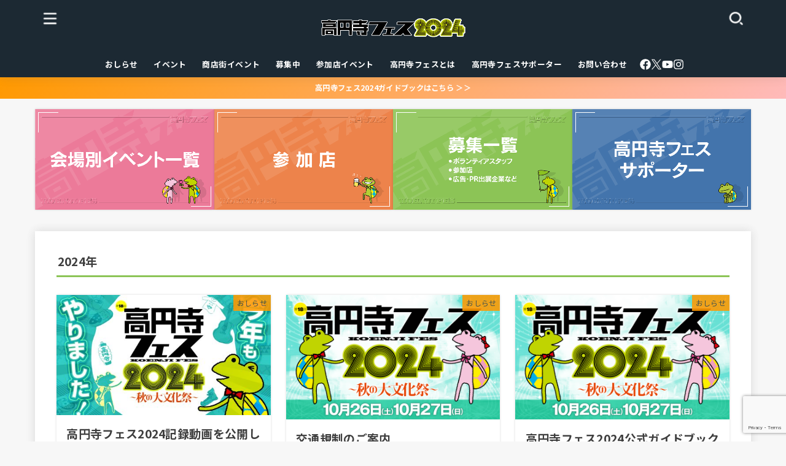

--- FILE ---
content_type: text/html; charset=UTF-8
request_url: https://koenjifes.jp/2024/2024/
body_size: 119663
content:
<!doctype html>
<html lang="ja">
<head>
<meta charset="utf-8">
<meta http-equiv="X-UA-Compatible" content="IE=edge">
<meta name="HandheldFriendly" content="True">
<meta name="MobileOptimized" content="320">
<meta name="viewport" content="width=device-width, initial-scale=1.0, viewport-fit=cover">
<link rel="pingback" href="https://koenjifes.jp/2024/xmlrpc.php">
<title>2024年 &#8211; 秋の大文化祭「高円寺フェス」公式サイト</title>
<meta name='robots' content='max-image-preview:large' />
<link rel='dns-prefetch' href='//www.googletagmanager.com' />
<link rel='dns-prefetch' href='//fonts.googleapis.com' />
<link rel='dns-prefetch' href='//cdnjs.cloudflare.com' />
<link rel="alternate" type="application/rss+xml" title="秋の大文化祭「高円寺フェス」公式サイト &raquo; フィード" href="https://koenjifes.jp/2024/feed/" />
<link rel="alternate" type="application/rss+xml" title="秋の大文化祭「高円寺フェス」公式サイト &raquo; コメントフィード" href="https://koenjifes.jp/2024/comments/feed/" />
<style id='wp-img-auto-sizes-contain-inline-css' type='text/css'>
img:is([sizes=auto i],[sizes^="auto," i]){contain-intrinsic-size:3000px 1500px}
/*# sourceURL=wp-img-auto-sizes-contain-inline-css */
</style>
<style id='wp-emoji-styles-inline-css' type='text/css'>

	img.wp-smiley, img.emoji {
		display: inline !important;
		border: none !important;
		box-shadow: none !important;
		height: 1em !important;
		width: 1em !important;
		margin: 0 0.07em !important;
		vertical-align: -0.1em !important;
		background: none !important;
		padding: 0 !important;
	}
/*# sourceURL=wp-emoji-styles-inline-css */
</style>
<style id='wp-block-library-inline-css' type='text/css'>
:root{--wp-block-synced-color:#7a00df;--wp-block-synced-color--rgb:122,0,223;--wp-bound-block-color:var(--wp-block-synced-color);--wp-editor-canvas-background:#ddd;--wp-admin-theme-color:#007cba;--wp-admin-theme-color--rgb:0,124,186;--wp-admin-theme-color-darker-10:#006ba1;--wp-admin-theme-color-darker-10--rgb:0,107,160.5;--wp-admin-theme-color-darker-20:#005a87;--wp-admin-theme-color-darker-20--rgb:0,90,135;--wp-admin-border-width-focus:2px}@media (min-resolution:192dpi){:root{--wp-admin-border-width-focus:1.5px}}.wp-element-button{cursor:pointer}:root .has-very-light-gray-background-color{background-color:#eee}:root .has-very-dark-gray-background-color{background-color:#313131}:root .has-very-light-gray-color{color:#eee}:root .has-very-dark-gray-color{color:#313131}:root .has-vivid-green-cyan-to-vivid-cyan-blue-gradient-background{background:linear-gradient(135deg,#00d084,#0693e3)}:root .has-purple-crush-gradient-background{background:linear-gradient(135deg,#34e2e4,#4721fb 50%,#ab1dfe)}:root .has-hazy-dawn-gradient-background{background:linear-gradient(135deg,#faaca8,#dad0ec)}:root .has-subdued-olive-gradient-background{background:linear-gradient(135deg,#fafae1,#67a671)}:root .has-atomic-cream-gradient-background{background:linear-gradient(135deg,#fdd79a,#004a59)}:root .has-nightshade-gradient-background{background:linear-gradient(135deg,#330968,#31cdcf)}:root .has-midnight-gradient-background{background:linear-gradient(135deg,#020381,#2874fc)}:root{--wp--preset--font-size--normal:16px;--wp--preset--font-size--huge:42px}.has-regular-font-size{font-size:1em}.has-larger-font-size{font-size:2.625em}.has-normal-font-size{font-size:var(--wp--preset--font-size--normal)}.has-huge-font-size{font-size:var(--wp--preset--font-size--huge)}.has-text-align-center{text-align:center}.has-text-align-left{text-align:left}.has-text-align-right{text-align:right}.has-fit-text{white-space:nowrap!important}#end-resizable-editor-section{display:none}.aligncenter{clear:both}.items-justified-left{justify-content:flex-start}.items-justified-center{justify-content:center}.items-justified-right{justify-content:flex-end}.items-justified-space-between{justify-content:space-between}.screen-reader-text{border:0;clip-path:inset(50%);height:1px;margin:-1px;overflow:hidden;padding:0;position:absolute;width:1px;word-wrap:normal!important}.screen-reader-text:focus{background-color:#ddd;clip-path:none;color:#444;display:block;font-size:1em;height:auto;left:5px;line-height:normal;padding:15px 23px 14px;text-decoration:none;top:5px;width:auto;z-index:100000}html :where(.has-border-color){border-style:solid}html :where([style*=border-top-color]){border-top-style:solid}html :where([style*=border-right-color]){border-right-style:solid}html :where([style*=border-bottom-color]){border-bottom-style:solid}html :where([style*=border-left-color]){border-left-style:solid}html :where([style*=border-width]){border-style:solid}html :where([style*=border-top-width]){border-top-style:solid}html :where([style*=border-right-width]){border-right-style:solid}html :where([style*=border-bottom-width]){border-bottom-style:solid}html :where([style*=border-left-width]){border-left-style:solid}html :where(img[class*=wp-image-]){height:auto;max-width:100%}:where(figure){margin:0 0 1em}html :where(.is-position-sticky){--wp-admin--admin-bar--position-offset:var(--wp-admin--admin-bar--height,0px)}@media screen and (max-width:600px){html :where(.is-position-sticky){--wp-admin--admin-bar--position-offset:0px}}

/*# sourceURL=wp-block-library-inline-css */
</style><style id='wp-block-heading-inline-css' type='text/css'>
h1:where(.wp-block-heading).has-background,h2:where(.wp-block-heading).has-background,h3:where(.wp-block-heading).has-background,h4:where(.wp-block-heading).has-background,h5:where(.wp-block-heading).has-background,h6:where(.wp-block-heading).has-background{padding:1.25em 2.375em}h1.has-text-align-left[style*=writing-mode]:where([style*=vertical-lr]),h1.has-text-align-right[style*=writing-mode]:where([style*=vertical-rl]),h2.has-text-align-left[style*=writing-mode]:where([style*=vertical-lr]),h2.has-text-align-right[style*=writing-mode]:where([style*=vertical-rl]),h3.has-text-align-left[style*=writing-mode]:where([style*=vertical-lr]),h3.has-text-align-right[style*=writing-mode]:where([style*=vertical-rl]),h4.has-text-align-left[style*=writing-mode]:where([style*=vertical-lr]),h4.has-text-align-right[style*=writing-mode]:where([style*=vertical-rl]),h5.has-text-align-left[style*=writing-mode]:where([style*=vertical-lr]),h5.has-text-align-right[style*=writing-mode]:where([style*=vertical-rl]),h6.has-text-align-left[style*=writing-mode]:where([style*=vertical-lr]),h6.has-text-align-right[style*=writing-mode]:where([style*=vertical-rl]){rotate:180deg}
/*# sourceURL=https://koenjifes.jp/2024/wp-includes/blocks/heading/style.min.css */
</style>
<style id='wp-block-paragraph-inline-css' type='text/css'>
.is-small-text{font-size:.875em}.is-regular-text{font-size:1em}.is-large-text{font-size:2.25em}.is-larger-text{font-size:3em}.has-drop-cap:not(:focus):first-letter{float:left;font-size:8.4em;font-style:normal;font-weight:100;line-height:.68;margin:.05em .1em 0 0;text-transform:uppercase}body.rtl .has-drop-cap:not(:focus):first-letter{float:none;margin-left:.1em}p.has-drop-cap.has-background{overflow:hidden}:root :where(p.has-background){padding:1.25em 2.375em}:where(p.has-text-color:not(.has-link-color)) a{color:inherit}p.has-text-align-left[style*="writing-mode:vertical-lr"],p.has-text-align-right[style*="writing-mode:vertical-rl"]{rotate:180deg}
/*# sourceURL=https://koenjifes.jp/2024/wp-includes/blocks/paragraph/style.min.css */
</style>
<style id='wp-block-quote-inline-css' type='text/css'>
.wp-block-quote{box-sizing:border-box;overflow-wrap:break-word}.wp-block-quote.is-large:where(:not(.is-style-plain)),.wp-block-quote.is-style-large:where(:not(.is-style-plain)){margin-bottom:1em;padding:0 1em}.wp-block-quote.is-large:where(:not(.is-style-plain)) p,.wp-block-quote.is-style-large:where(:not(.is-style-plain)) p{font-size:1.5em;font-style:italic;line-height:1.6}.wp-block-quote.is-large:where(:not(.is-style-plain)) cite,.wp-block-quote.is-large:where(:not(.is-style-plain)) footer,.wp-block-quote.is-style-large:where(:not(.is-style-plain)) cite,.wp-block-quote.is-style-large:where(:not(.is-style-plain)) footer{font-size:1.125em;text-align:right}.wp-block-quote>cite{display:block}
/*# sourceURL=https://koenjifes.jp/2024/wp-includes/blocks/quote/style.min.css */
</style>
<style id='global-styles-inline-css' type='text/css'>
:root{--wp--preset--aspect-ratio--square: 1;--wp--preset--aspect-ratio--4-3: 4/3;--wp--preset--aspect-ratio--3-4: 3/4;--wp--preset--aspect-ratio--3-2: 3/2;--wp--preset--aspect-ratio--2-3: 2/3;--wp--preset--aspect-ratio--16-9: 16/9;--wp--preset--aspect-ratio--9-16: 9/16;--wp--preset--color--black: #000;--wp--preset--color--cyan-bluish-gray: #abb8c3;--wp--preset--color--white: #fff;--wp--preset--color--pale-pink: #f78da7;--wp--preset--color--vivid-red: #cf2e2e;--wp--preset--color--luminous-vivid-orange: #ff6900;--wp--preset--color--luminous-vivid-amber: #fcb900;--wp--preset--color--light-green-cyan: #7bdcb5;--wp--preset--color--vivid-green-cyan: #00d084;--wp--preset--color--pale-cyan-blue: #8ed1fc;--wp--preset--color--vivid-cyan-blue: #0693e3;--wp--preset--color--vivid-purple: #9b51e0;--wp--preset--color--stk-palette-one: var(--stk-palette-color1);--wp--preset--color--stk-palette-two: var(--stk-palette-color2);--wp--preset--color--stk-palette-three: var(--stk-palette-color3);--wp--preset--color--stk-palette-four: var(--stk-palette-color4);--wp--preset--color--stk-palette-five: var(--stk-palette-color5);--wp--preset--color--stk-palette-six: var(--stk-palette-color6);--wp--preset--color--stk-palette-seven: var(--stk-palette-color7);--wp--preset--color--stk-palette-eight: var(--stk-palette-color8);--wp--preset--color--stk-palette-nine: var(--stk-palette-color9);--wp--preset--color--stk-palette-ten: var(--stk-palette-color10);--wp--preset--color--mainttlbg: var(--main-ttl-bg);--wp--preset--color--mainttltext: var(--main-ttl-color);--wp--preset--color--stkeditorcolor-1: var(--stk-editor-color1);--wp--preset--color--stkeditorcolor-2: var(--stk-editor-color2);--wp--preset--color--stkeditorcolor-3: var(--stk-editor-color3);--wp--preset--gradient--vivid-cyan-blue-to-vivid-purple: linear-gradient(135deg,rgb(6,147,227) 0%,rgb(155,81,224) 100%);--wp--preset--gradient--light-green-cyan-to-vivid-green-cyan: linear-gradient(135deg,rgb(122,220,180) 0%,rgb(0,208,130) 100%);--wp--preset--gradient--luminous-vivid-amber-to-luminous-vivid-orange: linear-gradient(135deg,rgb(252,185,0) 0%,rgb(255,105,0) 100%);--wp--preset--gradient--luminous-vivid-orange-to-vivid-red: linear-gradient(135deg,rgb(255,105,0) 0%,rgb(207,46,46) 100%);--wp--preset--gradient--very-light-gray-to-cyan-bluish-gray: linear-gradient(135deg,rgb(238,238,238) 0%,rgb(169,184,195) 100%);--wp--preset--gradient--cool-to-warm-spectrum: linear-gradient(135deg,rgb(74,234,220) 0%,rgb(151,120,209) 20%,rgb(207,42,186) 40%,rgb(238,44,130) 60%,rgb(251,105,98) 80%,rgb(254,248,76) 100%);--wp--preset--gradient--blush-light-purple: linear-gradient(135deg,rgb(255,206,236) 0%,rgb(152,150,240) 100%);--wp--preset--gradient--blush-bordeaux: linear-gradient(135deg,rgb(254,205,165) 0%,rgb(254,45,45) 50%,rgb(107,0,62) 100%);--wp--preset--gradient--luminous-dusk: linear-gradient(135deg,rgb(255,203,112) 0%,rgb(199,81,192) 50%,rgb(65,88,208) 100%);--wp--preset--gradient--pale-ocean: linear-gradient(135deg,rgb(255,245,203) 0%,rgb(182,227,212) 50%,rgb(51,167,181) 100%);--wp--preset--gradient--electric-grass: linear-gradient(135deg,rgb(202,248,128) 0%,rgb(113,206,126) 100%);--wp--preset--gradient--midnight: linear-gradient(135deg,rgb(2,3,129) 0%,rgb(40,116,252) 100%);--wp--preset--font-size--small: 13px;--wp--preset--font-size--medium: 20px;--wp--preset--font-size--large: 36px;--wp--preset--font-size--x-large: 42px;--wp--preset--spacing--20: 0.44rem;--wp--preset--spacing--30: 0.67rem;--wp--preset--spacing--40: 1rem;--wp--preset--spacing--50: 1.5rem;--wp--preset--spacing--60: 2.25rem;--wp--preset--spacing--70: 3.38rem;--wp--preset--spacing--80: 5.06rem;--wp--preset--shadow--natural: 6px 6px 9px rgba(0, 0, 0, 0.2);--wp--preset--shadow--deep: 12px 12px 50px rgba(0, 0, 0, 0.4);--wp--preset--shadow--sharp: 6px 6px 0px rgba(0, 0, 0, 0.2);--wp--preset--shadow--outlined: 6px 6px 0px -3px rgb(255, 255, 255), 6px 6px rgb(0, 0, 0);--wp--preset--shadow--crisp: 6px 6px 0px rgb(0, 0, 0);}:where(.is-layout-flex){gap: 0.5em;}:where(.is-layout-grid){gap: 0.5em;}body .is-layout-flex{display: flex;}.is-layout-flex{flex-wrap: wrap;align-items: center;}.is-layout-flex > :is(*, div){margin: 0;}body .is-layout-grid{display: grid;}.is-layout-grid > :is(*, div){margin: 0;}:where(.wp-block-columns.is-layout-flex){gap: 2em;}:where(.wp-block-columns.is-layout-grid){gap: 2em;}:where(.wp-block-post-template.is-layout-flex){gap: 1.25em;}:where(.wp-block-post-template.is-layout-grid){gap: 1.25em;}.has-black-color{color: var(--wp--preset--color--black) !important;}.has-cyan-bluish-gray-color{color: var(--wp--preset--color--cyan-bluish-gray) !important;}.has-white-color{color: var(--wp--preset--color--white) !important;}.has-pale-pink-color{color: var(--wp--preset--color--pale-pink) !important;}.has-vivid-red-color{color: var(--wp--preset--color--vivid-red) !important;}.has-luminous-vivid-orange-color{color: var(--wp--preset--color--luminous-vivid-orange) !important;}.has-luminous-vivid-amber-color{color: var(--wp--preset--color--luminous-vivid-amber) !important;}.has-light-green-cyan-color{color: var(--wp--preset--color--light-green-cyan) !important;}.has-vivid-green-cyan-color{color: var(--wp--preset--color--vivid-green-cyan) !important;}.has-pale-cyan-blue-color{color: var(--wp--preset--color--pale-cyan-blue) !important;}.has-vivid-cyan-blue-color{color: var(--wp--preset--color--vivid-cyan-blue) !important;}.has-vivid-purple-color{color: var(--wp--preset--color--vivid-purple) !important;}.has-black-background-color{background-color: var(--wp--preset--color--black) !important;}.has-cyan-bluish-gray-background-color{background-color: var(--wp--preset--color--cyan-bluish-gray) !important;}.has-white-background-color{background-color: var(--wp--preset--color--white) !important;}.has-pale-pink-background-color{background-color: var(--wp--preset--color--pale-pink) !important;}.has-vivid-red-background-color{background-color: var(--wp--preset--color--vivid-red) !important;}.has-luminous-vivid-orange-background-color{background-color: var(--wp--preset--color--luminous-vivid-orange) !important;}.has-luminous-vivid-amber-background-color{background-color: var(--wp--preset--color--luminous-vivid-amber) !important;}.has-light-green-cyan-background-color{background-color: var(--wp--preset--color--light-green-cyan) !important;}.has-vivid-green-cyan-background-color{background-color: var(--wp--preset--color--vivid-green-cyan) !important;}.has-pale-cyan-blue-background-color{background-color: var(--wp--preset--color--pale-cyan-blue) !important;}.has-vivid-cyan-blue-background-color{background-color: var(--wp--preset--color--vivid-cyan-blue) !important;}.has-vivid-purple-background-color{background-color: var(--wp--preset--color--vivid-purple) !important;}.has-black-border-color{border-color: var(--wp--preset--color--black) !important;}.has-cyan-bluish-gray-border-color{border-color: var(--wp--preset--color--cyan-bluish-gray) !important;}.has-white-border-color{border-color: var(--wp--preset--color--white) !important;}.has-pale-pink-border-color{border-color: var(--wp--preset--color--pale-pink) !important;}.has-vivid-red-border-color{border-color: var(--wp--preset--color--vivid-red) !important;}.has-luminous-vivid-orange-border-color{border-color: var(--wp--preset--color--luminous-vivid-orange) !important;}.has-luminous-vivid-amber-border-color{border-color: var(--wp--preset--color--luminous-vivid-amber) !important;}.has-light-green-cyan-border-color{border-color: var(--wp--preset--color--light-green-cyan) !important;}.has-vivid-green-cyan-border-color{border-color: var(--wp--preset--color--vivid-green-cyan) !important;}.has-pale-cyan-blue-border-color{border-color: var(--wp--preset--color--pale-cyan-blue) !important;}.has-vivid-cyan-blue-border-color{border-color: var(--wp--preset--color--vivid-cyan-blue) !important;}.has-vivid-purple-border-color{border-color: var(--wp--preset--color--vivid-purple) !important;}.has-vivid-cyan-blue-to-vivid-purple-gradient-background{background: var(--wp--preset--gradient--vivid-cyan-blue-to-vivid-purple) !important;}.has-light-green-cyan-to-vivid-green-cyan-gradient-background{background: var(--wp--preset--gradient--light-green-cyan-to-vivid-green-cyan) !important;}.has-luminous-vivid-amber-to-luminous-vivid-orange-gradient-background{background: var(--wp--preset--gradient--luminous-vivid-amber-to-luminous-vivid-orange) !important;}.has-luminous-vivid-orange-to-vivid-red-gradient-background{background: var(--wp--preset--gradient--luminous-vivid-orange-to-vivid-red) !important;}.has-very-light-gray-to-cyan-bluish-gray-gradient-background{background: var(--wp--preset--gradient--very-light-gray-to-cyan-bluish-gray) !important;}.has-cool-to-warm-spectrum-gradient-background{background: var(--wp--preset--gradient--cool-to-warm-spectrum) !important;}.has-blush-light-purple-gradient-background{background: var(--wp--preset--gradient--blush-light-purple) !important;}.has-blush-bordeaux-gradient-background{background: var(--wp--preset--gradient--blush-bordeaux) !important;}.has-luminous-dusk-gradient-background{background: var(--wp--preset--gradient--luminous-dusk) !important;}.has-pale-ocean-gradient-background{background: var(--wp--preset--gradient--pale-ocean) !important;}.has-electric-grass-gradient-background{background: var(--wp--preset--gradient--electric-grass) !important;}.has-midnight-gradient-background{background: var(--wp--preset--gradient--midnight) !important;}.has-small-font-size{font-size: var(--wp--preset--font-size--small) !important;}.has-medium-font-size{font-size: var(--wp--preset--font-size--medium) !important;}.has-large-font-size{font-size: var(--wp--preset--font-size--large) !important;}.has-x-large-font-size{font-size: var(--wp--preset--font-size--x-large) !important;}
/*# sourceURL=global-styles-inline-css */
</style>

<style id='classic-theme-styles-inline-css' type='text/css'>
/*! This file is auto-generated */
.wp-block-button__link{color:#fff;background-color:#32373c;border-radius:9999px;box-shadow:none;text-decoration:none;padding:calc(.667em + 2px) calc(1.333em + 2px);font-size:1.125em}.wp-block-file__button{background:#32373c;color:#fff;text-decoration:none}
/*# sourceURL=/wp-includes/css/classic-themes.min.css */
</style>
<link rel='stylesheet' id='contact-form-7-css' href='https://koenjifes.jp/2024/wp-content/plugins/contact-form-7/includes/css/styles.css?ver=6.0.5' type='text/css' media='all' />
<link rel='stylesheet' id='stk_style-css' href='https://koenjifes.jp/2024/wp-content/themes/jstork19/style.css?ver=5.10.1' type='text/css' media='all' />
<style id='stk_style-inline-css' type='text/css'>
:root{--stk-base-font-family:"Noto Sans JP","Hiragino Kaku Gothic ProN","Meiryo",sans-serif;--stk-base-font-size-pc:103%;--stk-base-font-size-sp:103%;--stk-font-weight:400;--stk-font-awesome-free:"Font Awesome 6 Free";--stk-font-awesome-brand:"Font Awesome 6 Brands";--wp--preset--font-size--medium:clamp(1.2em,2.5vw,20px);--wp--preset--font-size--large:clamp(1.5em,4.5vw,36px);--wp--preset--font-size--x-large:clamp(1.9em,5.25vw,42px);--wp--style--gallery-gap-default:.5em;--stk-flex-style:center;--stk-wrap-width:1166px;--stk-wide-width:980px;--stk-main-width:728px;--stk-side-margin:32px;--stk-post-thumb-ratio:16/10;--stk-post-title-font_size:clamp(1.4em,4vw,1.9em);--stk-h1-font_size:clamp(1.4em,4vw,1.9em);--stk-h2-font_size:clamp(1.2em,2.6vw,1.3em);--stk-h2-normal-font_size:125%;--stk-h3-font_size:clamp(1.1em,2.3vw,1.15em);--stk-h4-font_size:105%;--stk-h5-font_size:100%;--stk-line_height:1.8;--stk-heading-line_height:1.5;--stk-heading-margin_top:2em;--stk-heading-margin_bottom:1em;--stk-margin:1.6em;--stk-h2-margin-rl:-2vw;--stk-el-margin-rl:-4vw;--stk-list-icon-size:1.8em;--stk-list-item-margin:.7em;--stk-list-margin:1em;--stk-h2-border_radius:3px;--stk-h2-border_width:4px;--stk-h3-border_width:4px;--stk-h4-border_width:4px;--stk-wttl-border_radius:0;--stk-wttl-border_width:2px;--stk-supplement-border_radius:4px;--stk-supplement-border_width:2px;--stk-supplement-sat:82%;--stk-supplement-lig:86%;--stk-box-border_radius:4px;--stk-box-border_width:2px;--stk-btn-border_radius:3px;--stk-btn-border_width:2px;--stk-post-radius:0;--stk-postlist-radius:0;--stk-cardlist-radius:0;--stk-shadow-s:1px 2px 10px rgba(0,0,0,.2);--stk-shadow-l:5px 10px 20px rgba(0,0,0,.2);--main-text-color:#3E3E3E;--main-link-color:#1bb4d3;--main-link-color-hover:#de3c4b;--main-ttl-bg:#8cc456;--main-ttl-bg-rgba:rgba(140,196,86,.1);--main-ttl-color:#fff;--header-bg:#1c2933;--header-bg-overlay:#0ea3c9;--header-logo-color:#8cc456;--header-text-color:#fff;--inner-content-bg:#fff;--label-bg:#f90;--label-text-color:#3e3e3e;--slider-text-color:#444;--side-text-color:#3e3e3e;--footer-bg:#666;--footer-text-color:#CACACA;--footer-link-color:#f7f7f7;--new-mark-bg:#f90;--oc-box-blue:#19b4ce;--oc-box-blue-inner:#d4f3ff;--oc-box-red:#ee5656;--oc-box-red-inner:#feeeed;--oc-box-yellow:#f7cf2e;--oc-box-yellow-inner:#fffae2;--oc-box-green:#39cd75;--oc-box-green-inner:#e8fbf0;--oc-box-pink:#f7b2b2;--oc-box-pink-inner:#fee;--oc-box-gray:#9c9c9c;--oc-box-gray-inner:#f5f5f5;--oc-box-black:#313131;--oc-box-black-inner:#404040;--oc-btn-rich_yellow:#f7cf2e;--oc-btn-rich_yellow-sdw:rgba(222,182,21,1);--oc-btn-rich_pink:#ee5656;--oc-btn-rich_pink-sdw:rgba(213,61,61,1);--oc-btn-rich_orange:#ef9b2f;--oc-btn-rich_orange-sdw:rgba(214,130,22,1);--oc-btn-rich_green:#39cd75;--oc-btn-rich_green-sdw:rgba(32,180,92,1);--oc-btn-rich_blue:#19b4ce;--oc-btn-rich_blue-sdw:rgba(0,155,181,1);--oc-base-border-color:rgba(125,125,125,.3);--oc-has-background-basic-padding:1.1em;--stk-maker-yellow:#ff6;--stk-maker-pink:#ffd5d5;--stk-maker-blue:#b5dfff;--stk-maker-green:#cff7c7;--stk-caption-font-size:11px;--stk-palette-color1:#abb8c3;--stk-palette-color2:#f78da7;--stk-palette-color3:#cf2e2e;--stk-palette-color4:#ff6900;--stk-palette-color5:#fcb900;--stk-palette-color6:#7bdcb5;--stk-palette-color7:#00d084;--stk-palette-color8:#8ed1fc;--stk-palette-color9:#0693e3;--stk-palette-color10:#9b51e0;--stk-editor-color1:#1bb4d3;--stk-editor-color2:#f55e5e;--stk-editor-color3:#ee2;--stk-editor-color1-rgba:rgba(27,180,211,.1);--stk-editor-color2-rgba:rgba(245,94,94,.1);--stk-editor-color3-rgba:rgba(238,238,34,.1)}
@media only screen and (min-width:980px){.sidebar_none #main{margin:0 auto;width:100%;max-width:inherit}.sidebar_none .archives-list.card-list::after,.sidebar_none .archives-list.card-list .post-list{width:calc(33.3333% - 1em)}.sidebar_none .archives-list.card-list::after{content:""}.sidebar_none .archives-list:not(.card-list){margin:2em auto 0;max-width:800px}}
#toc_container li::before{content:none}@media only screen and (max-width:480px){#toc_container{font-size:90%}}#toc_container{width:100%!important;padding:1.2em;border:5px solid rgba(100,100,100,.2);background:inherit!important}#toc_container li{margin:1em 0;font-weight:bold}#toc_container li li{font-weight:normal;margin:.5em 0}#toc_container .toc_number{display:inline-block;font-weight:bold;font-size:75%;background-color:var(--main-ttl-bg);color:var(--main-ttl-color);min-width:2.1em;min-height:2.1em;line-height:2.1;text-align:center;border-radius:1em;margin-right:.3em;padding:0 7px}#toc_container a{color:inherit;text-decoration:none}#toc_container a:hover{text-decoration:underline}#toc_container p.toc_title{font-weight:bold;text-align:left;margin:0 auto;font-size:100%;vertical-align:middle}#toc_container .toc_title::before{display:inline-block;font-family:var(--stk-font-awesome-free,"Font Awesome 5 Free");font-weight:900;content:"\f03a";margin-right:.8em;margin-left:.4em;transform:scale(1.4);color:var(--main-ttl-bg)}#toc_container .toc_title .toc_toggle{font-size:80%;font-weight:normal;margin-left:.2em}#toc_container .toc_list{max-width:580px;margin-left:auto;margin-right:auto}#toc_container .toc_list>li{padding-left:0}
.header-info{color:#fff;background:#f90;background:linear-gradient(135deg,#f90,#ffbaba)}
/*# sourceURL=stk_style-inline-css */
</style>
<link rel='stylesheet' id='stk_child-style-css' href='https://koenjifes.jp/2024/wp-content/themes/jstork19_custom/style.css' type='text/css' media='all' />
<link rel='stylesheet' id='base_font-css' href='https://fonts.googleapis.com/css2?family=Noto+Sans+JP:wght@400;700&#038;display=swap' type='text/css' media='all' />
<link rel='stylesheet' id='gf_font-css' href='https://fonts.googleapis.com/css2?family=Roboto:wght@500;900&#038;display=swap' type='text/css' media='all' />
<style id='gf_font-inline-css' type='text/css'>
.gf {font-family: "Roboto", "游ゴシック", "Yu Gothic", "游ゴシック体", "YuGothic", "Hiragino Kaku Gothic ProN", Meiryo, sans-serif;}
/*# sourceURL=gf_font-inline-css */
</style>
<link rel='stylesheet' id='fontawesome-css' href='https://cdnjs.cloudflare.com/ajax/libs/font-awesome/6.5.2/css/all.min.css' type='text/css' media='all' />
<link rel='stylesheet' id='fancybox-css' href='https://koenjifes.jp/2024/wp-content/plugins/easy-fancybox/fancybox/1.5.4/jquery.fancybox.min.css' type='text/css' media='screen' />
<style id='fancybox-inline-css' type='text/css'>
#fancybox-outer{background:#ffffff}#fancybox-content{background:#ffffff;border-color:#ffffff;color:#000000;}#fancybox-title,#fancybox-title-float-main{color:#fff}
/*# sourceURL=fancybox-inline-css */
</style>
<script type="text/javascript" src="https://koenjifes.jp/2024/wp-includes/js/jquery/jquery.min.js?ver=3.7.1" id="jquery-core-js"></script>
<script type="text/javascript" src="https://koenjifes.jp/2024/wp-includes/js/jquery/jquery-migrate.min.js?ver=3.4.1" id="jquery-migrate-js"></script>
<script type="text/javascript" id="jquery-js-after">
/* <![CDATA[ */
jQuery(function($){$(".widget_categories li, .widget_nav_menu li").has("ul").toggleClass("accordionMenu");$(".widget ul.children , .widget ul.sub-menu").after("<span class='accordionBtn'></span>");$(".widget ul.children , .widget ul.sub-menu").hide();$("ul .accordionBtn").on("click",function(){$(this).prev("ul").slideToggle();$(this).toggleClass("active")})});
//# sourceURL=jquery-js-after
/* ]]> */
</script>

<!-- Site Kit によって追加された Google タグ（gtag.js）スニペット -->

<!-- Google アナリティクス スニペット (Site Kit が追加) -->
<script type="text/javascript" src="https://www.googletagmanager.com/gtag/js?id=G-NZ78SHVLZ2" id="google_gtagjs-js" async></script>
<script type="text/javascript" id="google_gtagjs-js-after">
/* <![CDATA[ */
window.dataLayer = window.dataLayer || [];function gtag(){dataLayer.push(arguments);}
gtag("set","linker",{"domains":["koenjifes.jp"]});
gtag("js", new Date());
gtag("set", "developer_id.dZTNiMT", true);
gtag("config", "G-NZ78SHVLZ2");
//# sourceURL=google_gtagjs-js-after
/* ]]> */
</script>

<!-- Site Kit によって追加された終了 Google タグ（gtag.js）スニペット -->
<link rel="https://api.w.org/" href="https://koenjifes.jp/2024/wp-json/" /><link rel="EditURI" type="application/rsd+xml" title="RSD" href="https://koenjifes.jp/2024/xmlrpc.php?rsd" />

<meta name="generator" content="Site Kit by Google 1.149.1" /><meta name="google-site-verification" content="EuWjbZVSIufbvPhscSmRzquRy9IeTGE3UJFW-Q5raTg"><style type="text/css">.broken_link, a.broken_link {
	text-decoration: line-through;
}</style><link rel="icon" href="https://koenjifes.jp/2024/wp-content/uploads/2024/06/cropped-cropped-feslogo800-32x32.png" sizes="32x32" />
<link rel="icon" href="https://koenjifes.jp/2024/wp-content/uploads/2024/06/cropped-cropped-feslogo800-192x192.png" sizes="192x192" />
<link rel="apple-touch-icon" href="https://koenjifes.jp/2024/wp-content/uploads/2024/06/cropped-cropped-feslogo800-180x180.png" />
<meta name="msapplication-TileImage" content="https://koenjifes.jp/2024/wp-content/uploads/2024/06/cropped-cropped-feslogo800-270x270.png" />
</head>
<body class="archive date wp-custom-logo wp-embed-responsive wp-theme-jstork19 wp-child-theme-jstork19_custom sidebar_none gf_Roboto h_layout_pc_center_full h_layout_sp_center">
<svg aria-hidden="true" xmlns="http://www.w3.org/2000/svg" width="0" height="0" focusable="false" role="none" style="visibility: hidden; position: absolute; left: -9999px; overflow: hidden;"><defs><symbol id="svgicon_search_btn" viewBox="0 0 50 50"><path d="M44.35,48.52l-4.95-4.95c-1.17-1.17-1.17-3.07,0-4.24l0,0c1.17-1.17,3.07-1.17,4.24,0l4.95,4.95c1.17,1.17,1.17,3.07,0,4.24 l0,0C47.42,49.7,45.53,49.7,44.35,48.52z"/><path d="M22.81,7c8.35,0,15.14,6.79,15.14,15.14s-6.79,15.14-15.14,15.14S7.67,30.49,7.67,22.14S14.46,7,22.81,7 M22.81,1 C11.13,1,1.67,10.47,1.67,22.14s9.47,21.14,21.14,21.14s21.14-9.47,21.14-21.14S34.49,1,22.81,1L22.81,1z"/></symbol><symbol id="svgicon_nav_btn" viewBox="0 0 50 50"><path d="M45.1,46.5H4.9c-1.6,0-2.9-1.3-2.9-2.9v-0.2c0-1.6,1.3-2.9,2.9-2.9h40.2c1.6,0,2.9,1.3,2.9,2.9v0.2 C48,45.2,46.7,46.5,45.1,46.5z"/><path d="M45.1,28.5H4.9c-1.6,0-2.9-1.3-2.9-2.9v-0.2c0-1.6,1.3-2.9,2.9-2.9h40.2c1.6,0,2.9,1.3,2.9,2.9v0.2 C48,27.2,46.7,28.5,45.1,28.5z"/><path d="M45.1,10.5H4.9C3.3,10.5,2,9.2,2,7.6V7.4c0-1.6,1.3-2.9,2.9-2.9h40.2c1.6,0,2.9,1.3,2.9,2.9v0.2 C48,9.2,46.7,10.5,45.1,10.5z"/></symbol><symbol id="stk-envelope-svg" viewBox="0 0 300 300"><path d="M300.03,81.5c0-30.25-24.75-55-55-55h-190c-30.25,0-55,24.75-55,55v140c0,30.25,24.75,55,55,55h190c30.25,0,55-24.75,55-55 V81.5z M37.4,63.87c4.75-4.75,11.01-7.37,17.63-7.37h190c6.62,0,12.88,2.62,17.63,7.37c4.75,4.75,7.37,11.01,7.37,17.63v5.56 c-0.32,0.2-0.64,0.41-0.95,0.64L160.2,169.61c-0.75,0.44-5.12,2.89-10.17,2.89c-4.99,0-9.28-2.37-10.23-2.94L30.99,87.7 c-0.31-0.23-0.63-0.44-0.95-0.64V81.5C30.03,74.88,32.65,68.62,37.4,63.87z M262.66,239.13c-4.75,4.75-11.01,7.37-17.63,7.37h-190 c-6.62,0-12.88-2.62-17.63-7.37c-4.75-4.75-7.37-11.01-7.37-17.63v-99.48l93.38,70.24c0.16,0.12,0.32,0.24,0.49,0.35 c1.17,0.81,11.88,7.88,26.13,7.88c14.25,0,24.96-7.07,26.14-7.88c0.17-0.11,0.33-0.23,0.49-0.35l93.38-70.24v99.48 C270.03,228.12,267.42,234.38,262.66,239.13z"/></symbol><symbol id="stk-close-svg" viewBox="0 0 384 512"><path fill="currentColor" d="M342.6 150.6c12.5-12.5 12.5-32.8 0-45.3s-32.8-12.5-45.3 0L192 210.7 86.6 105.4c-12.5-12.5-32.8-12.5-45.3 0s-12.5 32.8 0 45.3L146.7 256 41.4 361.4c-12.5 12.5-12.5 32.8 0 45.3s32.8 12.5 45.3 0L192 301.3 297.4 406.6c12.5 12.5 32.8 12.5 45.3 0s12.5-32.8 0-45.3L237.3 256 342.6 150.6z"/></symbol><symbol id="stk-twitter-svg" viewBox="0 0 512 512"><path d="M299.8,219.7L471,20.7h-40.6L281.7,193.4L163,20.7H26l179.6,261.4L26,490.7h40.6l157-182.5L349,490.7h137L299.8,219.7 L299.8,219.7z M244.2,284.3l-18.2-26L81.2,51.2h62.3l116.9,167.1l18.2,26l151.9,217.2h-62.3L244.2,284.3L244.2,284.3z"/></symbol><symbol id="stk-twitter_bird-svg" viewBox="0 0 512 512"><path d="M459.37 151.716c.325 4.548.325 9.097.325 13.645 0 138.72-105.583 298.558-298.558 298.558-59.452 0-114.68-17.219-161.137-47.106 8.447.974 16.568 1.299 25.34 1.299 49.055 0 94.213-16.568 130.274-44.832-46.132-.975-84.792-31.188-98.112-72.772 6.498.974 12.995 1.624 19.818 1.624 9.421 0 18.843-1.3 27.614-3.573-48.081-9.747-84.143-51.98-84.143-102.985v-1.299c13.969 7.797 30.214 12.67 47.431 13.319-28.264-18.843-46.781-51.005-46.781-87.391 0-19.492 5.197-37.36 14.294-52.954 51.655 63.675 129.3 105.258 216.365 109.807-1.624-7.797-2.599-15.918-2.599-24.04 0-57.828 46.782-104.934 104.934-104.934 30.213 0 57.502 12.67 76.67 33.137 23.715-4.548 46.456-13.32 66.599-25.34-7.798 24.366-24.366 44.833-46.132 57.827 21.117-2.273 41.584-8.122 60.426-16.243-14.292 20.791-32.161 39.308-52.628 54.253z"/></symbol><symbol id="stk-bluesky-svg" viewBox="0 0 256 256"><path d="M 60.901 37.747 C 88.061 58.137 117.273 99.482 127.999 121.666 C 138.727 99.482 167.938 58.137 195.099 37.747 C 214.696 23.034 246.45 11.651 246.45 47.874 C 246.45 55.109 242.302 108.648 239.869 117.34 C 231.413 147.559 200.6 155.266 173.189 150.601 C 221.101 158.756 233.288 185.766 206.966 212.776 C 156.975 264.073 135.115 199.905 129.514 183.464 C 128.487 180.449 128.007 179.038 127.999 180.238 C 127.992 179.038 127.512 180.449 126.486 183.464 C 120.884 199.905 99.024 264.073 49.033 212.776 C 22.711 185.766 34.899 158.756 82.81 150.601 C 55.4 155.266 24.587 147.559 16.13 117.34 C 13.697 108.648 9.55 55.109 9.55 47.874 C 9.55 11.651 41.304 23.034 60.901 37.747 Z"/></symbol><symbol id="stk-facebook-svg" viewBox="0 0 512 512"><path d="M504 256C504 119 393 8 256 8S8 119 8 256c0 123.78 90.69 226.38 209.25 245V327.69h-63V256h63v-54.64c0-62.15 37-96.48 93.67-96.48 27.14 0 55.52 4.84 55.52 4.84v61h-31.28c-30.8 0-40.41 19.12-40.41 38.73V256h68.78l-11 71.69h-57.78V501C413.31 482.38 504 379.78 504 256z"/></symbol><symbol id="stk-hatebu-svg" viewBox="0 0 50 50"><path d="M5.53,7.51c5.39,0,10.71,0,16.02,0,.73,0,1.47,.06,2.19,.19,3.52,.6,6.45,3.36,6.99,6.54,.63,3.68-1.34,7.09-5.02,8.67-.32,.14-.63,.27-1.03,.45,3.69,.93,6.25,3.02,7.37,6.59,1.79,5.7-2.32,11.79-8.4,12.05-6.01,.26-12.03,.06-18.13,.06V7.51Zm8.16,28.37c.16,.03,.26,.07,.35,.07,1.82,0,3.64,.03,5.46,0,2.09-.03,3.73-1.58,3.89-3.62,.14-1.87-1.28-3.79-3.27-3.97-2.11-.19-4.25-.04-6.42-.04v7.56Zm-.02-13.77c1.46,0,2.83,0,4.2,0,.29,0,.58,0,.86-.03,1.67-.21,3.01-1.53,3.17-3.12,.16-1.62-.75-3.32-2.36-3.61-1.91-.34-3.89-.25-5.87-.35v7.1Z"/><path d="M43.93,30.53h-7.69V7.59h7.69V30.53Z"/><path d="M44,38.27c0,2.13-1.79,3.86-3.95,3.83-2.12-.03-3.86-1.77-3.85-3.85,0-2.13,1.8-3.86,3.96-3.83,2.12,.03,3.85,1.75,3.84,3.85Z"/></symbol><symbol id="stk-line-svg" viewBox="0 0 32 32"><path d="M25.82 13.151c0.465 0 0.84 0.38 0.84 0.841 0 0.46-0.375 0.84-0.84 0.84h-2.34v1.5h2.34c0.465 0 0.84 0.377 0.84 0.84 0 0.459-0.375 0.839-0.84 0.839h-3.181c-0.46 0-0.836-0.38-0.836-0.839v-6.361c0-0.46 0.376-0.84 0.84-0.84h3.181c0.461 0 0.836 0.38 0.836 0.84 0 0.465-0.375 0.84-0.84 0.84h-2.34v1.5zM20.68 17.172c0 0.36-0.232 0.68-0.576 0.795-0.085 0.028-0.177 0.041-0.265 0.041-0.281 0-0.521-0.12-0.68-0.333l-3.257-4.423v3.92c0 0.459-0.372 0.839-0.841 0.839-0.461 0-0.835-0.38-0.835-0.839v-6.361c0-0.36 0.231-0.68 0.573-0.793 0.080-0.031 0.181-0.044 0.259-0.044 0.26 0 0.5 0.139 0.66 0.339l3.283 4.44v-3.941c0-0.46 0.376-0.84 0.84-0.84 0.46 0 0.84 0.38 0.84 0.84zM13.025 17.172c0 0.459-0.376 0.839-0.841 0.839-0.46 0-0.836-0.38-0.836-0.839v-6.361c0-0.46 0.376-0.84 0.84-0.84 0.461 0 0.837 0.38 0.837 0.84zM9.737 18.011h-3.181c-0.46 0-0.84-0.38-0.84-0.839v-6.361c0-0.46 0.38-0.84 0.84-0.84 0.464 0 0.84 0.38 0.84 0.84v5.521h2.341c0.464 0 0.839 0.377 0.839 0.84 0 0.459-0.376 0.839-0.839 0.839zM32 13.752c0-7.161-7.18-12.989-16-12.989s-16 5.828-16 12.989c0 6.415 5.693 11.789 13.38 12.811 0.521 0.109 1.231 0.344 1.411 0.787 0.16 0.401 0.105 1.021 0.051 1.44l-0.219 1.36c-0.060 0.401-0.32 1.581 1.399 0.86 1.721-0.719 9.221-5.437 12.581-9.3 2.299-2.519 3.397-5.099 3.397-7.957z"/></symbol><symbol id="stk-pokect-svg" viewBox="0 0 50 50"><path d="M8.04,6.5c-2.24,.15-3.6,1.42-3.6,3.7v13.62c0,11.06,11,19.75,20.52,19.68,10.7-.08,20.58-9.11,20.58-19.68V10.2c0-2.28-1.44-3.57-3.7-3.7H8.04Zm8.67,11.08l8.25,7.84,8.26-7.84c3.7-1.55,5.31,2.67,3.79,3.9l-10.76,10.27c-.35,.33-2.23,.33-2.58,0l-10.76-10.27c-1.45-1.36,.44-5.65,3.79-3.9h0Z"/></symbol><symbol id="stk-pinterest-svg" viewBox="0 0 50 50"><path d="M3.63,25c.11-6.06,2.25-11.13,6.43-15.19,4.18-4.06,9.15-6.12,14.94-6.18,6.23,.11,11.34,2.24,15.32,6.38,3.98,4.15,6,9.14,6.05,14.98-.11,6.01-2.25,11.06-6.43,15.15-4.18,4.09-9.15,6.16-14.94,6.21-2,0-4-.31-6.01-.92,.39-.61,.78-1.31,1.17-2.09,.44-.94,1-2.73,1.67-5.34,.17-.72,.42-1.7,.75-2.92,.39,.67,1.06,1.28,2,1.84,2.5,1.17,5.15,1.06,7.93-.33,2.89-1.67,4.9-4.26,6.01-7.76,1-3.67,.88-7.08-.38-10.22-1.25-3.15-3.49-5.41-6.72-6.8-4.06-1.17-8.01-1.04-11.85,.38s-6.51,3.85-8.01,7.3c-.39,1.28-.62,2.55-.71,3.8s-.04,2.47,.12,3.67,.59,2.27,1.25,3.21,1.56,1.67,2.67,2.17c.28,.11,.5,.11,.67,0,.22-.11,.44-.56,.67-1.33s.31-1.31,.25-1.59c-.06-.11-.17-.31-.33-.59-1.17-1.89-1.56-3.88-1.17-5.97,.39-2.09,1.25-3.85,2.59-5.3,2.06-1.84,4.47-2.84,7.22-3,2.75-.17,5.11,.59,7.05,2.25,1.06,1.22,1.74,2.7,2.04,4.42s.31,3.38,0,4.97c-.31,1.59-.85,3.07-1.63,4.47-1.39,2.17-3.03,3.28-4.92,3.34-1.11-.06-2.02-.49-2.71-1.29s-.91-1.74-.62-2.79c.11-.61,.44-1.81,1-3.59s.86-3.12,.92-4c-.17-2.12-1.14-3.2-2.92-3.26-1.39,.17-2.42,.79-3.09,1.88s-1.03,2.32-1.09,3.71c.17,1.62,.42,2.73,.75,3.34-.61,2.5-1.09,4.51-1.42,6.01-.11,.39-.42,1.59-.92,3.59s-.78,3.53-.83,4.59v2.34c-3.95-1.84-7.07-4.49-9.35-7.97-2.28-3.48-3.42-7.33-3.42-11.56Z"/></symbol><symbol id="stk-instagram-svg" viewBox="0 0 448 512"><path d="M224.1 141c-63.6 0-114.9 51.3-114.9 114.9s51.3 114.9 114.9 114.9S339 319.5 339 255.9 287.7 141 224.1 141zm0 189.6c-41.1 0-74.7-33.5-74.7-74.7s33.5-74.7 74.7-74.7 74.7 33.5 74.7 74.7-33.6 74.7-74.7 74.7zm146.4-194.3c0 14.9-12 26.8-26.8 26.8-14.9 0-26.8-12-26.8-26.8s12-26.8 26.8-26.8 26.8 12 26.8 26.8zm76.1 27.2c-1.7-35.9-9.9-67.7-36.2-93.9-26.2-26.2-58-34.4-93.9-36.2-37-2.1-147.9-2.1-184.9 0-35.8 1.7-67.6 9.9-93.9 36.1s-34.4 58-36.2 93.9c-2.1 37-2.1 147.9 0 184.9 1.7 35.9 9.9 67.7 36.2 93.9s58 34.4 93.9 36.2c37 2.1 147.9 2.1 184.9 0 35.9-1.7 67.7-9.9 93.9-36.2 26.2-26.2 34.4-58 36.2-93.9 2.1-37 2.1-147.8 0-184.8zM398.8 388c-7.8 19.6-22.9 34.7-42.6 42.6-29.5 11.7-99.5 9-132.1 9s-102.7 2.6-132.1-9c-19.6-7.8-34.7-22.9-42.6-42.6-11.7-29.5-9-99.5-9-132.1s-2.6-102.7 9-132.1c7.8-19.6 22.9-34.7 42.6-42.6 29.5-11.7 99.5-9 132.1-9s102.7-2.6 132.1 9c19.6 7.8 34.7 22.9 42.6 42.6 11.7 29.5 9 99.5 9 132.1s2.7 102.7-9 132.1z"/></symbol><symbol id="stk-youtube-svg" viewBox="0 0 576 512"><path d="M549.655 124.083c-6.281-23.65-24.787-42.276-48.284-48.597C458.781 64 288 64 288 64S117.22 64 74.629 75.486c-23.497 6.322-42.003 24.947-48.284 48.597-11.412 42.867-11.412 132.305-11.412 132.305s0 89.438 11.412 132.305c6.281 23.65 24.787 41.5 48.284 47.821C117.22 448 288 448 288 448s170.78 0 213.371-11.486c23.497-6.321 42.003-24.171 48.284-47.821 11.412-42.867 11.412-132.305 11.412-132.305s0-89.438-11.412-132.305zm-317.51 213.508V175.185l142.739 81.205-142.739 81.201z"/></symbol><symbol id="stk-tiktok-svg" viewBox="0 0 448 512"><path d="M448,209.91a210.06,210.06,0,0,1-122.77-39.25V349.38A162.55,162.55,0,1,1,185,188.31V278.2a74.62,74.62,0,1,0,52.23,71.18V0l88,0a121.18,121.18,0,0,0,1.86,22.17h0A122.18,122.18,0,0,0,381,102.39a121.43,121.43,0,0,0,67,20.14Z"/></symbol><symbol id="stk-feedly-svg" viewBox="0 0 50 50"><path d="M20.42,44.65h9.94c1.59,0,3.12-.63,4.25-1.76l12-12c2.34-2.34,2.34-6.14,0-8.48L29.64,5.43c-2.34-2.34-6.14-2.34-8.48,0L4.18,22.4c-2.34,2.34-2.34,6.14,0,8.48l12,12c1.12,1.12,2.65,1.76,4.24,1.76Zm-2.56-11.39l-.95-.95c-.39-.39-.39-1.02,0-1.41l7.07-7.07c.39-.39,1.02-.39,1.41,0l2.12,2.12c.39,.39,.39,1.02,0,1.41l-5.9,5.9c-.19,.19-.44,.29-.71,.29h-2.34c-.27,0-.52-.11-.71-.29Zm10.36,4.71l-.95,.95c-.19,.19-.44,.29-.71,.29h-2.34c-.27,0-.52-.11-.71-.29l-.95-.95c-.39-.39-.39-1.02,0-1.41l2.12-2.12c.39-.39,1.02-.39,1.41,0l2.12,2.12c.39,.39,.39,1.02,0,1.41ZM11.25,25.23l12.73-12.73c.39-.39,1.02-.39,1.41,0l2.12,2.12c.39,.39,.39,1.02,0,1.41l-11.55,11.55c-.19,.19-.45,.29-.71,.29h-2.34c-.27,0-.52-.11-.71-.29l-.95-.95c-.39-.39-.39-1.02,0-1.41Z"/></symbol><symbol id="stk-amazon-svg" viewBox="0 0 512 512"><path class="st0" d="M444.6,421.5L444.6,421.5C233.3,522,102.2,437.9,18.2,386.8c-5.2-3.2-14,0.8-6.4,9.6 C39.8,430.3,131.5,512,251.1,512c119.7,0,191-65.3,199.9-76.7C459.8,424,453.6,417.7,444.6,421.5z"/><path class="st0" d="M504,388.7L504,388.7c-5.7-7.4-34.5-8.8-52.7-6.5c-18.2,2.2-45.5,13.3-43.1,19.9c1.2,2.5,3.7,1.4,16.2,0.3 c12.5-1.2,47.6-5.7,54.9,3.9c7.3,9.6-11.2,55.4-14.6,62.8c-3.3,7.4,1.2,9.3,7.4,4.4c6.1-4.9,17-17.7,24.4-35.7 C503.9,419.6,508.3,394.3,504,388.7z"/><path class="st0" d="M302.6,147.3c-39.3,4.5-90.6,7.3-127.4,23.5c-42.4,18.3-72.2,55.7-72.2,110.7c0,70.4,44.4,105.6,101.4,105.6 c48.2,0,74.5-11.3,111.7-49.3c12.4,17.8,16.4,26.5,38.9,45.2c5,2.7,11.5,2.4,16-1.6l0,0h0c0,0,0,0,0,0l0.2,0.2 c13.5-12,38.1-33.4,51.9-45c5.5-4.6,4.6-11.9,0.2-18c-12.4-17.1-25.5-31.1-25.5-62.8V150.2c0-44.7,3.1-85.7-29.8-116.5 c-26-25-69.1-33.7-102-33.7c-64.4,0-136.3,24-151.5,103.7c-1.5,8.5,4.6,13,10.1,14.2l65.7,7c6.1-0.3,10.6-6.3,11.7-12.4 c5.6-27.4,28.7-40.7,54.5-40.7c13.9,0,29.7,5.1,38,17.6c9.4,13.9,8.2,33,8.2,49.1V147.3z M289.9,288.1 c-10.8,19.1-27.8,30.8-46.9,30.8c-26,0-41.2-19.8-41.2-49.1c0-57.7,51.7-68.2,100.7-68.2v14.7C302.6,242.6,303.2,264.7,289.9,288.1 z"/></symbol><symbol id="stk-user_url-svg" viewBox="0 0 50 50"><path d="M33.62,25c0,1.99-.11,3.92-.3,5.75H16.67c-.19-1.83-.38-3.76-.38-5.75s.19-3.92,.38-5.75h16.66c.19,1.83,.3,3.76,.3,5.75Zm13.65-5.75c.48,1.84,.73,3.76,.73,5.75s-.25,3.91-.73,5.75h-11.06c.19-1.85,.29-3.85,.29-5.75s-.1-3.9-.29-5.75h11.06Zm-.94-2.88h-10.48c-.9-5.74-2.68-10.55-4.97-13.62,7.04,1.86,12.76,6.96,15.45,13.62Zm-13.4,0h-15.87c.55-3.27,1.39-6.17,2.43-8.5,.94-2.12,1.99-3.66,3.01-4.63,1.01-.96,1.84-1.24,2.5-1.24s1.49,.29,2.5,1.24c1.02,.97,2.07,2.51,3.01,4.63,1.03,2.34,1.88,5.23,2.43,8.5h0Zm-29.26,0C6.37,9.72,12.08,4.61,19.12,2.76c-2.29,3.07-4.07,7.88-4.97,13.62H3.67Zm10.12,2.88c-.19,1.85-.37,3.77-.37,5.75s.18,3.9,.37,5.75H2.72c-.47-1.84-.72-3.76-.72-5.75s.25-3.91,.72-5.75H13.79Zm5.71,22.87c-1.03-2.34-1.88-5.23-2.43-8.5h15.87c-.55,3.27-1.39,6.16-2.43,8.5-.94,2.13-1.99,3.67-3.01,4.64-1.01,.95-1.84,1.24-2.58,1.24-.58,0-1.41-.29-2.42-1.24-1.02-.97-2.07-2.51-3.01-4.64h0Zm-.37,5.12c-7.04-1.86-12.76-6.96-15.45-13.62H14.16c.9,5.74,2.68,10.55,4.97,13.62h0Zm11.75,0c2.29-3.07,4.07-7.88,4.97-13.62h10.48c-2.7,6.66-8.41,11.76-15.45,13.62h0Z"/></symbol><symbol id="stk-link-svg" viewBox="0 0 256 256"><path d="M85.56787,153.44629l67.88281-67.88184a12.0001,12.0001,0,1,1,16.97071,16.97071L102.53857,170.417a12.0001,12.0001,0,1,1-16.9707-16.9707ZM136.478,170.4248,108.19385,198.709a36,36,0,0,1-50.91211-50.91113l28.28418-28.28418A12.0001,12.0001,0,0,0,68.59521,102.543L40.311,130.82715a60.00016,60.00016,0,0,0,84.85351,84.85254l28.28418-28.28418A12.0001,12.0001,0,0,0,136.478,170.4248ZM215.6792,40.3125a60.06784,60.06784,0,0,0-84.85352,0L102.5415,68.59668a12.0001,12.0001,0,0,0,16.97071,16.9707L147.79639,57.2832a36,36,0,0,1,50.91211,50.91114l-28.28418,28.28418a12.0001,12.0001,0,0,0,16.9707,16.9707L215.6792,125.165a60.00052,60.00052,0,0,0,0-84.85254Z"/></symbol></defs></svg>
<div id="container">

<header id="header" class="stk_header"><div class="inner-header wrap"><div class="site__logo fs_l"><p class="site__logo__title img"><a href="https://koenjifes.jp/2024/" class="custom-logo-link" rel="home"><img width="588" height="144" src="https://koenjifes.jp/2024/wp-content/uploads/2024/06/koenjifes2024logo_yoko.png" class="custom-logo" alt="秋の大文化祭「高円寺フェス」公式サイト" decoding="async" fetchpriority="high" srcset="https://koenjifes.jp/2024/wp-content/uploads/2024/06/koenjifes2024logo_yoko.png 588w, https://koenjifes.jp/2024/wp-content/uploads/2024/06/koenjifes2024logo_yoko-300x73.png 300w, https://koenjifes.jp/2024/wp-content/uploads/2024/06/koenjifes2024logo_yoko-485x119.png 485w" sizes="(max-width: 588px) 100vw, 588px" /></a></p></div><nav class="stk_g_nav stk-hidden_sp"><ul id="menu-%e3%82%b0%e3%83%ad%e3%83%bc%e3%83%90%e3%83%ab%e3%83%8a%e3%83%93%e3%82%b2%e3%83%bc%e3%82%b7%e3%83%a7%e3%83%b3" class="ul__g_nav gnav_m"><li id="menu-item-326" class="menu-item menu-item-type-taxonomy menu-item-object-category menu-item-326"><a href="https://koenjifes.jp/2024/category/news/">おしらせ</a></li>
<li id="menu-item-327" class="menu-item menu-item-type-taxonomy menu-item-object-category menu-item-has-children menu-item-327"><a href="https://koenjifes.jp/2024/category/event/">イベント</a>
<ul class="sub-menu">
	<li id="menu-item-476" class="menu-item menu-item-type-post_type menu-item-object-post menu-item-476"><a href="https://koenjifes.jp/2024/curry_tatakai/">カレーなる戦いin杉並</a></li>
	<li id="menu-item-475" class="menu-item menu-item-type-post_type menu-item-object-post menu-item-475"><a href="https://koenjifes.jp/2024/north_square/">北口広場駅前プロレス＆ライブ</a></li>
	<li id="menu-item-474" class="menu-item menu-item-type-post_type menu-item-object-post menu-item-474"><a href="https://koenjifes.jp/2024/south_square/">南口広場にぎわいPRブース</a></li>
	<li id="menu-item-473" class="menu-item menu-item-type-post_type menu-item-object-post menu-item-473"><a href="https://koenjifes.jp/2024/aozorakoten/">高円寺北公園 青空個展てづくり市</a></li>
	<li id="menu-item-472" class="menu-item menu-item-type-post_type menu-item-object-post menu-item-472"><a href="https://koenjifes.jp/2024/workshop/">親子ワークショップまつり</a></li>
	<li id="menu-item-497" class="menu-item menu-item-type-post_type menu-item-object-post menu-item-497"><a href="https://koenjifes.jp/2024/mashita_de_show/">高円寺マシタ de SHOW !!</a></li>
	<li id="menu-item-520" class="menu-item menu-item-type-post_type menu-item-object-post menu-item-520"><a href="https://koenjifes.jp/2024/beerfes/">高円寺アパートメント ビール＆ワインフェス</a></li>
	<li id="menu-item-783" class="menu-item menu-item-type-post_type menu-item-object-post menu-item-783"><a href="https://koenjifes.jp/2024/imaginus/">昆虫SHOCK（食）!!</a></li>
	<li id="menu-item-960" class="menu-item menu-item-type-post_type menu-item-object-post menu-item-960"><a href="https://koenjifes.jp/2024/sesion-suginami/">セシオンマルシェ セシオン杉並ビアフェス</a></li>
	<li id="menu-item-961" class="menu-item menu-item-type-post_type menu-item-object-post menu-item-961"><a href="https://koenjifes.jp/2024/mikoshi/">万燈神輿渡御</a></li>
	<li id="menu-item-1098" class="menu-item menu-item-type-post_type menu-item-object-post menu-item-1098"><a href="https://koenjifes.jp/2024/minami_machinakafes/">高円寺南4丁目マチナカフェス</a></li>
	<li id="menu-item-959" class="menu-item menu-item-type-post_type menu-item-object-post menu-item-959"><a href="https://koenjifes.jp/2024/seishinsha/">書・墨・アート・デモンストレーション</a></li>
	<li id="menu-item-746" class="menu-item menu-item-type-post_type menu-item-object-post menu-item-746"><a href="https://koenjifes.jp/2024/miura/">みうらじゅん・樋口真嗣トークイベント</a></li>
	<li id="menu-item-747" class="menu-item menu-item-type-post_type menu-item-object-post menu-item-747"><a href="https://koenjifes.jp/2024/oken/">大槻ケンヂ・オーケンのほほん学校高円寺編～『今のことしか書かないで』出版記念！</a></li>
	<li id="menu-item-937" class="menu-item menu-item-type-post_type menu-item-object-post menu-item-937"><a href="https://koenjifes.jp/2024/kazokuzoushi/">家族草子朗読劇</a></li>
	<li id="menu-item-911" class="menu-item menu-item-type-post_type menu-item-object-post menu-item-911"><a href="https://koenjifes.jp/2024/mayumura/">全曲眉村ちあき　おアコースティック編</a></li>
</ul>
</li>
<li id="menu-item-328" class="menu-item menu-item-type-taxonomy menu-item-object-category menu-item-has-children menu-item-328"><a href="https://koenjifes.jp/2024/category/street/">商店街イベント</a>
<ul class="sub-menu">
	<li id="menu-item-516" class="menu-item menu-item-type-post_type menu-item-object-post menu-item-516"><a href="https://koenjifes.jp/2024/nakadori/">中通商栄会　阿波おどり</a></li>
	<li id="menu-item-517" class="menu-item menu-item-type-post_type menu-item-object-post menu-item-517"><a href="https://koenjifes.jp/2024/koshin/">庚申通り　阿波おどり</a></li>
	<li id="menu-item-518" class="menu-item menu-item-type-post_type menu-item-object-post menu-item-518"><a href="https://koenjifes.jp/2024/bikkuri_ichi/">純情 秋のびっくり市／純情台湾マーケット</a></li>
	<li id="menu-item-514" class="menu-item menu-item-type-post_type menu-item-object-post menu-item-514"><a href="https://koenjifes.jp/2024/azuma/">あづま通り 阿波おどり</a></li>
	<li id="menu-item-519" class="menu-item menu-item-type-post_type menu-item-object-post menu-item-519"><a href="https://koenjifes.jp/2024/etoichi/">秋のエトアール祭「エトいち」</a></li>
	<li id="menu-item-513" class="menu-item menu-item-type-post_type menu-item-object-post menu-item-513"><a href="https://koenjifes.jp/2024/gakusai/">PAL＆南　楽祭＆阿波おどり</a></li>
	<li id="menu-item-627" class="menu-item menu-item-type-post_type menu-item-object-post menu-item-627"><a href="https://koenjifes.jp/2024/hyakkiyako/">ルック商店街 東京百鬼夜行</a></li>
</ul>
</li>
<li id="menu-item-329" class="menu-item menu-item-type-taxonomy menu-item-object-category menu-item-has-children menu-item-329"><a href="https://koenjifes.jp/2024/category/wanted/">募集中</a>
<ul class="sub-menu">
	<li id="menu-item-359" class="menu-item menu-item-type-post_type menu-item-object-post menu-item-359"><a href="https://koenjifes.jp/2024/volunteer/">ボランティアスタッフ</a></li>
	<li id="menu-item-478" class="menu-item menu-item-type-post_type menu-item-object-post menu-item-478"><a href="https://koenjifes.jp/2024/shop_recruit/">高円寺フェス参加店</a></li>
	<li id="menu-item-477" class="menu-item menu-item-type-post_type menu-item-object-post menu-item-477"><a href="https://koenjifes.jp/2024/gurumu_player/">#ぐるミュー出演者</a></li>
	<li id="menu-item-896" class="menu-item menu-item-type-post_type menu-item-object-post menu-item-896"><a href="https://koenjifes.jp/2024/etoichi_recruit/">エトいちマルシェ出展者</a></li>
</ul>
</li>
<li id="menu-item-331" class="menu-item menu-item-type-taxonomy menu-item-object-category menu-item-has-children menu-item-331"><a href="https://koenjifes.jp/2024/category/shop/">参加店イベント</a>
<ul class="sub-menu">
	<li id="menu-item-480" class="menu-item menu-item-type-post_type menu-item-object-post menu-item-480"><a href="https://koenjifes.jp/2024/eventmeguri/">各参加店イベントめぐり</a></li>
	<li id="menu-item-482" class="menu-item menu-item-type-post_type menu-item-object-post menu-item-482"><a href="https://koenjifes.jp/2024/stamprally/">デジタルスタンプラリー＆謎解き</a></li>
	<li id="menu-item-479" class="menu-item menu-item-type-post_type menu-item-object-post menu-item-479"><a href="https://koenjifes.jp/2024/gurucup/">ぐるカップ</a></li>
	<li id="menu-item-481" class="menu-item menu-item-type-post_type menu-item-object-post menu-item-481"><a href="https://koenjifes.jp/2024/gurumu/">#ぐるミュー</a></li>
</ul>
</li>
<li id="menu-item-332" class="menu-item menu-item-type-post_type menu-item-object-page menu-item-has-children menu-item-332"><a href="https://koenjifes.jp/2024/about/">高円寺フェスとは</a>
<ul class="sub-menu">
	<li id="menu-item-483" class="menu-item menu-item-type-post_type menu-item-object-page menu-item-483"><a href="https://koenjifes.jp/2024/about/">高円寺フェスとは</a></li>
	<li id="menu-item-333" class="menu-item menu-item-type-post_type menu-item-object-page menu-item-333"><a href="https://koenjifes.jp/2024/4famous_festival/">2024年 高円寺四大祭り</a></li>
</ul>
</li>
<li id="menu-item-334" class="menu-item menu-item-type-post_type menu-item-object-page menu-item-334"><a href="https://koenjifes.jp/2024/credit/">高円寺フェスサポーター</a></li>
<li id="menu-item-335" class="menu-item menu-item-type-post_type menu-item-object-page menu-item-335"><a href="https://koenjifes.jp/2024/contact/">お問い合わせ</a></li>
</ul></nav><nav class="stk_g_nav fadeIn stk-hidden_pc"><ul id="menu-%e3%82%b0%e3%83%ad%e3%83%bc%e3%83%90%e3%83%ab%e3%83%8a%e3%83%93%e3%82%b2%e3%83%bc%e3%82%b7%e3%83%a7%e3%83%b3-1" class="ul__g_nav"><li class="menu-item menu-item-type-taxonomy menu-item-object-category menu-item-326"><a href="https://koenjifes.jp/2024/category/news/">おしらせ</a></li>
<li class="menu-item menu-item-type-taxonomy menu-item-object-category menu-item-has-children menu-item-327"><a href="https://koenjifes.jp/2024/category/event/">イベント</a>
<ul class="sub-menu">
	<li class="menu-item menu-item-type-post_type menu-item-object-post menu-item-476"><a href="https://koenjifes.jp/2024/curry_tatakai/">カレーなる戦いin杉並</a></li>
	<li class="menu-item menu-item-type-post_type menu-item-object-post menu-item-475"><a href="https://koenjifes.jp/2024/north_square/">北口広場駅前プロレス＆ライブ</a></li>
	<li class="menu-item menu-item-type-post_type menu-item-object-post menu-item-474"><a href="https://koenjifes.jp/2024/south_square/">南口広場にぎわいPRブース</a></li>
	<li class="menu-item menu-item-type-post_type menu-item-object-post menu-item-473"><a href="https://koenjifes.jp/2024/aozorakoten/">高円寺北公園 青空個展てづくり市</a></li>
	<li class="menu-item menu-item-type-post_type menu-item-object-post menu-item-472"><a href="https://koenjifes.jp/2024/workshop/">親子ワークショップまつり</a></li>
	<li class="menu-item menu-item-type-post_type menu-item-object-post menu-item-497"><a href="https://koenjifes.jp/2024/mashita_de_show/">高円寺マシタ de SHOW !!</a></li>
	<li class="menu-item menu-item-type-post_type menu-item-object-post menu-item-520"><a href="https://koenjifes.jp/2024/beerfes/">高円寺アパートメント ビール＆ワインフェス</a></li>
	<li class="menu-item menu-item-type-post_type menu-item-object-post menu-item-783"><a href="https://koenjifes.jp/2024/imaginus/">昆虫SHOCK（食）!!</a></li>
	<li class="menu-item menu-item-type-post_type menu-item-object-post menu-item-960"><a href="https://koenjifes.jp/2024/sesion-suginami/">セシオンマルシェ セシオン杉並ビアフェス</a></li>
	<li class="menu-item menu-item-type-post_type menu-item-object-post menu-item-961"><a href="https://koenjifes.jp/2024/mikoshi/">万燈神輿渡御</a></li>
	<li class="menu-item menu-item-type-post_type menu-item-object-post menu-item-1098"><a href="https://koenjifes.jp/2024/minami_machinakafes/">高円寺南4丁目マチナカフェス</a></li>
	<li class="menu-item menu-item-type-post_type menu-item-object-post menu-item-959"><a href="https://koenjifes.jp/2024/seishinsha/">書・墨・アート・デモンストレーション</a></li>
	<li class="menu-item menu-item-type-post_type menu-item-object-post menu-item-746"><a href="https://koenjifes.jp/2024/miura/">みうらじゅん・樋口真嗣トークイベント</a></li>
	<li class="menu-item menu-item-type-post_type menu-item-object-post menu-item-747"><a href="https://koenjifes.jp/2024/oken/">大槻ケンヂ・オーケンのほほん学校高円寺編～『今のことしか書かないで』出版記念！</a></li>
	<li class="menu-item menu-item-type-post_type menu-item-object-post menu-item-937"><a href="https://koenjifes.jp/2024/kazokuzoushi/">家族草子朗読劇</a></li>
	<li class="menu-item menu-item-type-post_type menu-item-object-post menu-item-911"><a href="https://koenjifes.jp/2024/mayumura/">全曲眉村ちあき　おアコースティック編</a></li>
</ul>
</li>
<li class="menu-item menu-item-type-taxonomy menu-item-object-category menu-item-has-children menu-item-328"><a href="https://koenjifes.jp/2024/category/street/">商店街イベント</a>
<ul class="sub-menu">
	<li class="menu-item menu-item-type-post_type menu-item-object-post menu-item-516"><a href="https://koenjifes.jp/2024/nakadori/">中通商栄会　阿波おどり</a></li>
	<li class="menu-item menu-item-type-post_type menu-item-object-post menu-item-517"><a href="https://koenjifes.jp/2024/koshin/">庚申通り　阿波おどり</a></li>
	<li class="menu-item menu-item-type-post_type menu-item-object-post menu-item-518"><a href="https://koenjifes.jp/2024/bikkuri_ichi/">純情 秋のびっくり市／純情台湾マーケット</a></li>
	<li class="menu-item menu-item-type-post_type menu-item-object-post menu-item-514"><a href="https://koenjifes.jp/2024/azuma/">あづま通り 阿波おどり</a></li>
	<li class="menu-item menu-item-type-post_type menu-item-object-post menu-item-519"><a href="https://koenjifes.jp/2024/etoichi/">秋のエトアール祭「エトいち」</a></li>
	<li class="menu-item menu-item-type-post_type menu-item-object-post menu-item-513"><a href="https://koenjifes.jp/2024/gakusai/">PAL＆南　楽祭＆阿波おどり</a></li>
	<li class="menu-item menu-item-type-post_type menu-item-object-post menu-item-627"><a href="https://koenjifes.jp/2024/hyakkiyako/">ルック商店街 東京百鬼夜行</a></li>
</ul>
</li>
<li class="menu-item menu-item-type-taxonomy menu-item-object-category menu-item-has-children menu-item-329"><a href="https://koenjifes.jp/2024/category/wanted/">募集中</a>
<ul class="sub-menu">
	<li class="menu-item menu-item-type-post_type menu-item-object-post menu-item-359"><a href="https://koenjifes.jp/2024/volunteer/">ボランティアスタッフ</a></li>
	<li class="menu-item menu-item-type-post_type menu-item-object-post menu-item-478"><a href="https://koenjifes.jp/2024/shop_recruit/">高円寺フェス参加店</a></li>
	<li class="menu-item menu-item-type-post_type menu-item-object-post menu-item-477"><a href="https://koenjifes.jp/2024/gurumu_player/">#ぐるミュー出演者</a></li>
	<li class="menu-item menu-item-type-post_type menu-item-object-post menu-item-896"><a href="https://koenjifes.jp/2024/etoichi_recruit/">エトいちマルシェ出展者</a></li>
</ul>
</li>
<li class="menu-item menu-item-type-taxonomy menu-item-object-category menu-item-has-children menu-item-331"><a href="https://koenjifes.jp/2024/category/shop/">参加店イベント</a>
<ul class="sub-menu">
	<li class="menu-item menu-item-type-post_type menu-item-object-post menu-item-480"><a href="https://koenjifes.jp/2024/eventmeguri/">各参加店イベントめぐり</a></li>
	<li class="menu-item menu-item-type-post_type menu-item-object-post menu-item-482"><a href="https://koenjifes.jp/2024/stamprally/">デジタルスタンプラリー＆謎解き</a></li>
	<li class="menu-item menu-item-type-post_type menu-item-object-post menu-item-479"><a href="https://koenjifes.jp/2024/gurucup/">ぐるカップ</a></li>
	<li class="menu-item menu-item-type-post_type menu-item-object-post menu-item-481"><a href="https://koenjifes.jp/2024/gurumu/">#ぐるミュー</a></li>
</ul>
</li>
<li class="menu-item menu-item-type-post_type menu-item-object-page menu-item-has-children menu-item-332"><a href="https://koenjifes.jp/2024/about/">高円寺フェスとは</a>
<ul class="sub-menu">
	<li class="menu-item menu-item-type-post_type menu-item-object-page menu-item-483"><a href="https://koenjifes.jp/2024/about/">高円寺フェスとは</a></li>
	<li class="menu-item menu-item-type-post_type menu-item-object-page menu-item-333"><a href="https://koenjifes.jp/2024/4famous_festival/">2024年 高円寺四大祭り</a></li>
</ul>
</li>
<li class="menu-item menu-item-type-post_type menu-item-object-page menu-item-334"><a href="https://koenjifes.jp/2024/credit/">高円寺フェスサポーター</a></li>
<li class="menu-item menu-item-type-post_type menu-item-object-page menu-item-335"><a href="https://koenjifes.jp/2024/contact/">お問い合わせ</a></li>
</ul></nav><ul class="stk_sns_links --position-header"><li class="sns_li__facebook"><a href="https://www.facebook.com/koenjifes/" aria-label="Facebook" title="Facebook" target="_blank" rel="noopener" class="stk_sns_links__link"><svg class="stk_sns__svgicon"><use xlink:href="#stk-facebook-svg" /></svg></a></li><li class="sns_li__twitter"><a href="https://twitter.com/koenjifes/" aria-label="X.com" title="X.com" target="_blank" rel="noopener" class="stk_sns_links__link"><svg class="stk_sns__svgicon"><use xlink:href="#stk-twitter-svg" /></svg></a></li><li class="sns_li__youtube"><a href="https://www.youtube.com/user/koenjifes" aria-label="YouTube" title="YouTube" target="_blank" rel="noopener" class="stk_sns_links__link"><svg class="stk_sns__svgicon"><use xlink:href="#stk-youtube-svg" /></svg></a></li><li class="sns_li__instagram"><a href="https://www.instagram.com/koenjifes/" aria-label="Instagram" title="Instagram" target="_blank" rel="noopener" class="stk_sns_links__link"><svg class="stk_sns__svgicon"><use xlink:href="#stk-instagram-svg" /></svg></a></li></ul><a href="#searchbox" data-remodal-target="searchbox" class="nav_btn search_btn" aria-label="SEARCH" title="SEARCH">
            <svg class="stk_svgicon nav_btn__svgicon">
            	<use xlink:href="#svgicon_search_btn"/>
            </svg>
            </a><a href="#spnavi" data-remodal-target="spnavi" class="nav_btn menu_btn" aria-label="MENU" title="MENU">
            <svg class="stk_svgicon nav_btn__svgicon">
            	<use xlink:href="#svgicon_nav_btn"/>
            </svg>
			</a></div></header><div class="header-info fadeIn"><a class="header-info__link" target="_blank" href="https://koenjifes.jp/2024/wp-content/uploads/2024/10/koenjifes2024guidebook-comp.pdf">高円寺フェス2024ガイドブックはこちら ＞＞</a></div><div id="main-pickup_content" class="pickup_content"><ul class="pickup_content__ul"><li class="pickup_content__li fadeInDown"><a class="pickup_content__link no-icon" href="https://koenjifes.jp/2024/event_all/"><figure class="eyecatch"><img width="1280" height="720" src="https://koenjifes.jp/2024/wp-content/uploads/2024/04/midashi_2022_1280x720_event.png" class="pickup_content__img" alt="" decoding="async" srcset="https://koenjifes.jp/2024/wp-content/uploads/2024/04/midashi_2022_1280x720_event.png 1280w, https://koenjifes.jp/2024/wp-content/uploads/2024/04/midashi_2022_1280x720_event-300x169.png 300w, https://koenjifes.jp/2024/wp-content/uploads/2024/04/midashi_2022_1280x720_event-1024x576.png 1024w, https://koenjifes.jp/2024/wp-content/uploads/2024/04/midashi_2022_1280x720_event-768x432.png 768w, https://koenjifes.jp/2024/wp-content/uploads/2024/04/midashi_2022_1280x720_event-485x273.png 485w" sizes="(max-width: 1280px) 100vw, 1280px" /></figure></a></li><li class="pickup_content__li fadeInDown delay-0_2s"><a class="pickup_content__link no-icon" href="https://koenjifes.jp/2024/sankaten/"><figure class="eyecatch"><img width="1280" height="720" src="https://koenjifes.jp/2024/wp-content/uploads/2024/04/midashi_2022_1280x720_sankaten.png" class="pickup_content__img" alt="" decoding="async" srcset="https://koenjifes.jp/2024/wp-content/uploads/2024/04/midashi_2022_1280x720_sankaten.png 1280w, https://koenjifes.jp/2024/wp-content/uploads/2024/04/midashi_2022_1280x720_sankaten-300x169.png 300w, https://koenjifes.jp/2024/wp-content/uploads/2024/04/midashi_2022_1280x720_sankaten-1024x576.png 1024w, https://koenjifes.jp/2024/wp-content/uploads/2024/04/midashi_2022_1280x720_sankaten-768x432.png 768w, https://koenjifes.jp/2024/wp-content/uploads/2024/04/midashi_2022_1280x720_sankaten-485x273.png 485w" sizes="(max-width: 1280px) 100vw, 1280px" /></figure></a></li><li class="pickup_content__li fadeInDown delay-0_4s"><a class="pickup_content__link no-icon" href="https://koenjifes.jp/2024/category/wanted/"><figure class="eyecatch"><img width="1440" height="810" src="https://koenjifes.jp/2024/wp-content/uploads/2024/04/midashi_2022_1440x810_bosyu.png" class="pickup_content__img" alt="" decoding="async" srcset="https://koenjifes.jp/2024/wp-content/uploads/2024/04/midashi_2022_1440x810_bosyu.png 1440w, https://koenjifes.jp/2024/wp-content/uploads/2024/04/midashi_2022_1440x810_bosyu-300x169.png 300w, https://koenjifes.jp/2024/wp-content/uploads/2024/04/midashi_2022_1440x810_bosyu-1024x576.png 1024w, https://koenjifes.jp/2024/wp-content/uploads/2024/04/midashi_2022_1440x810_bosyu-768x432.png 768w, https://koenjifes.jp/2024/wp-content/uploads/2024/04/midashi_2022_1440x810_bosyu-485x273.png 485w" sizes="(max-width: 1440px) 100vw, 1440px" /></figure></a></li><li class="pickup_content__li fadeInDown delay-0_6s"><a class="pickup_content__link no-icon" href="https://koenjifes.jp/2024/credit/"><figure class="eyecatch"><img width="1280" height="720" src="https://koenjifes.jp/2024/wp-content/uploads/2024/04/midashi_2022_1280x720_sapo.png" class="pickup_content__img" alt="" decoding="async" srcset="https://koenjifes.jp/2024/wp-content/uploads/2024/04/midashi_2022_1280x720_sapo.png 1280w, https://koenjifes.jp/2024/wp-content/uploads/2024/04/midashi_2022_1280x720_sapo-300x169.png 300w, https://koenjifes.jp/2024/wp-content/uploads/2024/04/midashi_2022_1280x720_sapo-1024x576.png 1024w, https://koenjifes.jp/2024/wp-content/uploads/2024/04/midashi_2022_1280x720_sapo-768x432.png 768w, https://koenjifes.jp/2024/wp-content/uploads/2024/04/midashi_2022_1280x720_sapo-485x273.png 485w" sizes="(max-width: 1280px) 100vw, 1280px" /></figure></a></li></ul></div><div id="content">
<div id="inner-content" class="fadeIn wrap">
<main id="main">

<h1 class="archive-title ttl-year h2">2024年</h1>


<div class="archives-list card-list">


<article class="post-list fadeInDown post-1485 post type-post status-publish format-standard has-post-thumbnail category-news article">
<a href="https://koenjifes.jp/2024/after-movie/" rel="bookmark" title="高円寺フェス2024記録動画を公開しました！" class="post-list__link">
<figure class="eyecatch of-cover">
<img width="485" height="273" src="https://koenjifes.jp/2024/wp-content/uploads/2024/12/koenjifes2024-Youtube-thumbnail-1280x720-1-485x273.jpg" class="archives-eyecatch-image attachment-oc-post-thum wp-post-image" alt="" decoding="async" loading="lazy" srcset="https://koenjifes.jp/2024/wp-content/uploads/2024/12/koenjifes2024-Youtube-thumbnail-1280x720-1-485x273.jpg 485w, https://koenjifes.jp/2024/wp-content/uploads/2024/12/koenjifes2024-Youtube-thumbnail-1280x720-1-300x169.jpg 300w, https://koenjifes.jp/2024/wp-content/uploads/2024/12/koenjifes2024-Youtube-thumbnail-1280x720-1-1024x576.jpg 1024w, https://koenjifes.jp/2024/wp-content/uploads/2024/12/koenjifes2024-Youtube-thumbnail-1280x720-1-768x432.jpg 768w, https://koenjifes.jp/2024/wp-content/uploads/2024/12/koenjifes2024-Youtube-thumbnail-1280x720-1.jpg 1280w" sizes="auto, (max-width: 485px) 45vw, 485px" /><span class="osusume-label cat-name cat-id-3">おしらせ</span></figure>

<section class="archives-list-entry-content">
<h1 class="entry-title">高円寺フェス2024記録動画を公開しました！</h1><div class="byline entry-meta vcard"><time class="time__date gf">2024.12.20</time></div><div class="description"><p>高円寺全域の参加店やたくさんの会場でイベントを同時開催する高円寺フェス。 にぎやかな秋の大文化祭の雰囲気を感じられる記録動画（アフター・ムービー）を作りました。 2025年10月25日（土）・26日（日）に開催する「第1...</p></div></section>
</a>
</article>


<article class="post-list fadeInDown post-1364 post type-post status-publish format-standard category-news article">
<a href="https://koenjifes.jp/2024/kisei/" rel="bookmark" title="交通規制のご案内" class="post-list__link">
<figure class="eyecatch of-cover">
<img width="2400" height="1400" src="https://koenjifes.jp/2024/wp-content/uploads/2024/06/header_2024-2400x1400-min.png" class="wp-post-image wp-post-no_image archives-eyecatch-image" alt="" decoding="async" loading="lazy" srcset="https://koenjifes.jp/2024/wp-content/uploads/2024/06/header_2024-2400x1400-min.png 2400w, https://koenjifes.jp/2024/wp-content/uploads/2024/06/header_2024-2400x1400-min-300x175.png 300w, https://koenjifes.jp/2024/wp-content/uploads/2024/06/header_2024-2400x1400-min-1024x597.png 1024w, https://koenjifes.jp/2024/wp-content/uploads/2024/06/header_2024-2400x1400-min-768x448.png 768w, https://koenjifes.jp/2024/wp-content/uploads/2024/06/header_2024-2400x1400-min-1536x896.png 1536w, https://koenjifes.jp/2024/wp-content/uploads/2024/06/header_2024-2400x1400-min-2048x1195.png 2048w, https://koenjifes.jp/2024/wp-content/uploads/2024/06/header_2024-2400x1400-min-485x283.png 485w" sizes="auto, (max-width: 2400px) 45vw, 2400px" /><span class="osusume-label cat-name cat-id-3">おしらせ</span></figure>

<section class="archives-list-entry-content">
<h1 class="entry-title">交通規制のご案内</h1><div class="byline entry-meta vcard"><time class="time__date gf">2024.10.21</time></div><div class="description"><p>高円寺フェス開催日、一部エリアを車両通行止めとさせていただきます。大変ご迷惑をおかけいたしますが、ご理解の程何卒よろしくお願いいたします。 エリア 地図上、色で示している箇所が車両通行止めとなります。自転車は降りてご通行...</p></div></section>
</a>
</article>


<article class="post-list fadeInDown post-1325 post type-post status-publish format-standard has-post-thumbnail category-news article">
<a href="https://koenjifes.jp/2024/guidebook/" rel="bookmark" title="高円寺フェス2024公式ガイドブックを公開しました" class="post-list__link">
<figure class="eyecatch of-cover">
<img width="485" height="283" src="https://koenjifes.jp/2024/wp-content/uploads/2024/06/header_2024-2400x1400-min-485x283.png" class="archives-eyecatch-image attachment-oc-post-thum wp-post-image" alt="" decoding="async" loading="lazy" srcset="https://koenjifes.jp/2024/wp-content/uploads/2024/06/header_2024-2400x1400-min-485x283.png 485w, https://koenjifes.jp/2024/wp-content/uploads/2024/06/header_2024-2400x1400-min-300x175.png 300w, https://koenjifes.jp/2024/wp-content/uploads/2024/06/header_2024-2400x1400-min-1024x597.png 1024w, https://koenjifes.jp/2024/wp-content/uploads/2024/06/header_2024-2400x1400-min-768x448.png 768w, https://koenjifes.jp/2024/wp-content/uploads/2024/06/header_2024-2400x1400-min-1536x896.png 1536w, https://koenjifes.jp/2024/wp-content/uploads/2024/06/header_2024-2400x1400-min-2048x1195.png 2048w" sizes="auto, (max-width: 485px) 45vw, 485px" /><span class="osusume-label cat-name cat-id-3">おしらせ</span></figure>

<section class="archives-list-entry-content">
<h1 class="entry-title">高円寺フェス2024公式ガイドブックを公開しました</h1><div class="byline entry-meta vcard"><time class="time__date gf">2024.10.09</time></div><div class="description"><p>10月26日（土）・27日（日）の第18回 高円寺フェス2024はもうすぐ！参加店＆イベント会場MAPやイベント情報など満載の公式ガイドブックを公開しました。 参加店での配布は10月11日（金）以降です。 今から高円寺フ...</p></div></section>
</a>
</article>


<article class="post-list fadeInDown post-121 post type-post status-publish format-standard has-post-thumbnail category-event article">
<a href="https://koenjifes.jp/2024/minami_machinakafes/" rel="bookmark" title="高円寺南4丁目マチナカフェス" class="post-list__link">
<figure class="eyecatch of-cover">
<img width="485" height="363" src="https://koenjifes.jp/2024/wp-content/uploads/2024/04/S__132186130-485x363.jpg" class="archives-eyecatch-image attachment-oc-post-thum wp-post-image" alt="" decoding="async" loading="lazy" srcset="https://koenjifes.jp/2024/wp-content/uploads/2024/04/S__132186130-485x363.jpg 485w, https://koenjifes.jp/2024/wp-content/uploads/2024/04/S__132186130-300x225.jpg 300w, https://koenjifes.jp/2024/wp-content/uploads/2024/04/S__132186130-1024x767.jpg 1024w, https://koenjifes.jp/2024/wp-content/uploads/2024/04/S__132186130-768x575.jpg 768w, https://koenjifes.jp/2024/wp-content/uploads/2024/04/S__132186130.jpg 1280w" sizes="auto, (max-width: 485px) 45vw, 485px" /><span class="osusume-label cat-name cat-id-2">イベント</span></figure>

<section class="archives-list-entry-content">
<h1 class="entry-title">高円寺南4丁目マチナカフェス</h1><div class="byline entry-meta vcard"><time class="time__date gf undo">2024.10.24</time></div><div class="description"><p>高円寺南4丁目交差点付近では、子どもから大人までみんなで楽しめるパフォーマンスや音楽ライブ、ミニ縁日を開催！ 開催日時 2024年10月26日（土）・27日（日）11:00～16:00 会場 高円寺南4丁目交差点付近 ブ...</p></div></section>
</a>
</article>


<article class="post-list fadeInDown post-951 post type-post status-publish format-standard has-post-thumbnail category-event article">
<a href="https://koenjifes.jp/2024/seishinsha/" rel="bookmark" title="書・墨・アート・デモンストレーション" class="post-list__link">
<figure class="eyecatch of-cover">
<img width="485" height="310" src="https://koenjifes.jp/2024/wp-content/uploads/2024/09/seishinsha-485x310.jpg" class="archives-eyecatch-image attachment-oc-post-thum wp-post-image" alt="" decoding="async" loading="lazy" srcset="https://koenjifes.jp/2024/wp-content/uploads/2024/09/seishinsha-485x310.jpg 485w, https://koenjifes.jp/2024/wp-content/uploads/2024/09/seishinsha-300x192.jpg 300w, https://koenjifes.jp/2024/wp-content/uploads/2024/09/seishinsha-1024x655.jpg 1024w, https://koenjifes.jp/2024/wp-content/uploads/2024/09/seishinsha-768x491.jpg 768w, https://koenjifes.jp/2024/wp-content/uploads/2024/09/seishinsha.jpg 1280w" sizes="auto, (max-width: 485px) 45vw, 485px" /><span class="osusume-label cat-name cat-id-2">イベント</span></figure>

<section class="archives-list-entry-content">
<h1 class="entry-title">書・墨・アート・デモンストレーション</h1><div class="byline entry-meta vcard"><time class="time__date gf undo">2024.11.07</time></div><div class="description"><p>書道の超大作デモンストレーション。お子さまの体験コーナーも！ 音楽に合わせて大きな紙に大きな筆で文字作品を書いていきます。一般の方やお子さんも参加して、皆で高円寺に書道アート作品を作り上げましょう。 日時 10月26日（...</p></div></section>
</a>
</article>


<article class="post-list fadeInDown post-789 post type-post status-publish format-standard has-post-thumbnail category-event article">
<a href="https://koenjifes.jp/2024/kazokuzoushi/" rel="bookmark" title="家族草子朗読劇「捨てる理由」「ママ、みーつけた」" class="post-list__link">
<figure class="eyecatch of-cover">
<img width="485" height="323" src="https://koenjifes.jp/2024/wp-content/uploads/2024/09/kazokuzoshi-485x323.jpg" class="archives-eyecatch-image attachment-oc-post-thum wp-post-image" alt="" decoding="async" loading="lazy" srcset="https://koenjifes.jp/2024/wp-content/uploads/2024/09/kazokuzoshi-485x323.jpg 485w, https://koenjifes.jp/2024/wp-content/uploads/2024/09/kazokuzoshi-300x200.jpg 300w, https://koenjifes.jp/2024/wp-content/uploads/2024/09/kazokuzoshi-1024x683.jpg 1024w, https://koenjifes.jp/2024/wp-content/uploads/2024/09/kazokuzoshi-768x512.jpg 768w, https://koenjifes.jp/2024/wp-content/uploads/2024/09/kazokuzoshi-1536x1024.jpg 1536w, https://koenjifes.jp/2024/wp-content/uploads/2024/09/kazokuzoshi.jpg 1567w" sizes="auto, (max-width: 485px) 45vw, 485px" /><span class="osusume-label cat-name cat-id-2">イベント</span></figure>

<section class="archives-list-entry-content">
<h1 class="entry-title">家族草子朗読劇「捨てる理由」「ママ、みーつけた」</h1><div class="byline entry-meta vcard"><time class="time__date gf undo">2024.10.25</time></div><div class="description"><p>日時 10月26日(土)　13:00開場／13:30開演 会場 座・高円寺2 出演：家族草子 台本を手にしながらの演技、更にギターやピアノの生演奏を加えた独自のエンターテイメント。他の朗読劇とは異なり、座ったままではなく...</p></div></section>
</a>
</article>


<article class="post-list fadeInDown post-205 post type-post status-publish format-standard has-post-thumbnail category-wanted article">
<a href="https://koenjifes.jp/2024/etoichi_recruit/" rel="bookmark" title="【募集中】エトいちマルシェ出展者大募集！！" class="post-list__link">
<figure class="eyecatch of-cover">
<img width="485" height="323" src="https://koenjifes.jp/2024/wp-content/uploads/2024/04/20231028-A7R02825-485x323.jpg" class="archives-eyecatch-image attachment-oc-post-thum wp-post-image" alt="" decoding="async" loading="lazy" srcset="https://koenjifes.jp/2024/wp-content/uploads/2024/04/20231028-A7R02825-485x323.jpg 485w, https://koenjifes.jp/2024/wp-content/uploads/2024/04/20231028-A7R02825-300x200.jpg 300w, https://koenjifes.jp/2024/wp-content/uploads/2024/04/20231028-A7R02825-1024x682.jpg 1024w, https://koenjifes.jp/2024/wp-content/uploads/2024/04/20231028-A7R02825-768x512.jpg 768w, https://koenjifes.jp/2024/wp-content/uploads/2024/04/20231028-A7R02825.jpg 1280w" sizes="auto, (max-width: 485px) 45vw, 485px" /><span class="osusume-label cat-name cat-id-5">募集中</span></figure>

<section class="archives-list-entry-content">
<h1 class="entry-title">【募集中】エトいちマルシェ出展者大募集！！</h1><div class="byline entry-meta vcard"><time class="time__date gf undo">2024.09.18</time></div><div class="description"><p>エトいちマルシェin高円寺フェス2024の出展者大募集！ 高円寺エトアール通り商店会（西友手前～長仙寺山門）の「第18回 秋のエトアール祭　エトいち」で、手づくりマルシェを開催！都会の中にあることを忘れさせる美しく静かな...</p></div></section>
</a>
</article>


<article class="post-list fadeInDown post-785 post type-post status-publish format-standard has-post-thumbnail category-event article">
<a href="https://koenjifes.jp/2024/mayumura/" rel="bookmark" title="全曲眉村ちあき　おアコースティック編" class="post-list__link">
<figure class="eyecatch of-cover">
<img width="485" height="485" src="https://koenjifes.jp/2024/wp-content/uploads/2024/09/mayumura_2024_0903_event_all_mayumura_6-485x485.jpg" class="archives-eyecatch-image attachment-oc-post-thum wp-post-image" alt="" decoding="async" loading="lazy" srcset="https://koenjifes.jp/2024/wp-content/uploads/2024/09/mayumura_2024_0903_event_all_mayumura_6-485x485.jpg 485w, https://koenjifes.jp/2024/wp-content/uploads/2024/09/mayumura_2024_0903_event_all_mayumura_6-300x300.jpg 300w, https://koenjifes.jp/2024/wp-content/uploads/2024/09/mayumura_2024_0903_event_all_mayumura_6-1024x1024.jpg 1024w, https://koenjifes.jp/2024/wp-content/uploads/2024/09/mayumura_2024_0903_event_all_mayumura_6-150x150.jpg 150w, https://koenjifes.jp/2024/wp-content/uploads/2024/09/mayumura_2024_0903_event_all_mayumura_6-768x768.jpg 768w, https://koenjifes.jp/2024/wp-content/uploads/2024/09/mayumura_2024_0903_event_all_mayumura_6.jpg 1080w" sizes="auto, (max-width: 485px) 45vw, 485px" /><span class="osusume-label cat-name cat-id-2">イベント</span></figure>

<section class="archives-list-entry-content">
<h1 class="entry-title">全曲眉村ちあき　おアコースティック編</h1><div class="byline entry-meta vcard"><time class="time__date gf undo">2024.11.06</time></div><div class="description"><p>日時 10月27日(日)　11:30開場／12:00開演 会場 座・高円寺2 イベント概要 出演：眉村ちあき 自身5年ぶりとなるコンセプトライブ「全曲眉村ちあき」を開催！ 主催・共催等 主催:高円寺フェス実行委員会共催:...</p></div></section>
</a>
</article>


<article class="post-list fadeInDown post-569 post type-post status-publish format-standard has-post-thumbnail category-event article">
<a href="https://koenjifes.jp/2024/sesion-suginami/" rel="bookmark" title="第4回 セシオンマルシェ セシオン杉並ビアフェス" class="post-list__link">
<figure class="eyecatch of-cover">
<img width="485" height="368" src="https://koenjifes.jp/2024/wp-content/uploads/2024/06/photo01-485x368.jpg" class="archives-eyecatch-image attachment-oc-post-thum wp-post-image" alt="" decoding="async" loading="lazy" srcset="https://koenjifes.jp/2024/wp-content/uploads/2024/06/photo01-485x368.jpg 485w, https://koenjifes.jp/2024/wp-content/uploads/2024/06/photo01-300x228.jpg 300w, https://koenjifes.jp/2024/wp-content/uploads/2024/06/photo01-768x583.jpg 768w, https://koenjifes.jp/2024/wp-content/uploads/2024/06/photo01.jpg 796w" sizes="auto, (max-width: 485px) 45vw, 485px" /><span class="osusume-label cat-name cat-id-2">イベント</span></figure>

<section class="archives-list-entry-content">
<h1 class="entry-title">第4回 セシオンマルシェ セシオン杉並ビアフェス</h1><div class="byline entry-meta vcard"><time class="time__date gf undo">2024.09.19</time></div><div class="description"><p>セシオン杉並の中庭がビアガーデンに!秋の休日を美味しいクラフトビールと共に過ごしませんか？多彩なフードメニューのキッチンカー、お子さまが楽しめる縁日や花火、新鮮な野菜販売、迫力のダンスショーケースと、ご家族やご友人と一緒...</p></div></section>
</a>
</article>


<article class="post-list fadeInDown post-793 post type-post status-publish format-standard has-post-thumbnail category-event article">
<a href="https://koenjifes.jp/2024/mikoshi/" rel="bookmark" title="万燈神輿渡御 in 高円寺フェス2024" class="post-list__link">
<figure class="eyecatch of-cover">
<img width="485" height="323" src="https://koenjifes.jp/2024/wp-content/uploads/2024/09/ssj_万燈神輿渡御5-485x323.jpg" class="archives-eyecatch-image attachment-oc-post-thum wp-post-image" alt="" decoding="async" loading="lazy" srcset="https://koenjifes.jp/2024/wp-content/uploads/2024/09/ssj_万燈神輿渡御5-485x323.jpg 485w, https://koenjifes.jp/2024/wp-content/uploads/2024/09/ssj_万燈神輿渡御5-300x200.jpg 300w, https://koenjifes.jp/2024/wp-content/uploads/2024/09/ssj_万燈神輿渡御5-1024x683.jpg 1024w, https://koenjifes.jp/2024/wp-content/uploads/2024/09/ssj_万燈神輿渡御5-768x512.jpg 768w, https://koenjifes.jp/2024/wp-content/uploads/2024/09/ssj_万燈神輿渡御5.jpg 1200w" sizes="auto, (max-width: 485px) 45vw, 485px" /><span class="osusume-label cat-name cat-id-2">イベント</span></figure>

<section class="archives-list-entry-content">
<h1 class="entry-title">万燈神輿渡御 in 高円寺フェス2024</h1><div class="byline entry-meta vcard"><time class="time__date gf undo">2024.10.22</time></div><div class="description"><p>杉並区内に奉納されている「粋紫輦（すいしれん）」の「万燈神輿（まんとうみこし）」がやって来る！ 弓張提灯を付けた大迫力の「万燈神輿」が2019年以来5年ぶりに高円寺フェスにやって来ます。 開催日 10月27日（日）　夕方...</p></div></section>
</a>
</article>

</div>

<nav class="pagination"><span aria-current="page" class="page-numbers current">1</span>
<a class="page-numbers" href="https://koenjifes.jp/2024/2024/page/2/">2</a>
<a class="page-numbers" href="https://koenjifes.jp/2024/2024/page/3/">3</a>
<a class="page-numbers" href="https://koenjifes.jp/2024/2024/page/4/">4</a>
<a class="next page-numbers" href="https://koenjifes.jp/2024/2024/page/2/">＞</a></nav>

</main>
</div>
</div>
<div id="navbtn_search_content" class="remodal searchbox" data-remodal-id="searchbox" data-remodal-options="hashTracking:false"><form role="search" method="get" class="searchform" action="https://koenjifes.jp/2024/">
				<label class="searchform_label">
					<span class="screen-reader-text">検索:</span>
					<input type="search" class="searchform_input" placeholder="検索&hellip;" value="" name="s" />
				</label>
				<button type="submit" class="searchsubmit">
		<svg class="stk_svgicon svgicon_searchform">
            <use xlink:href="#svgicon_search_btn"/>
        </svg>
		</button>
			</form><button class="remodal-close" data-remodal-action="close"><svg class="stk_svgicon svgicon_close"><use xlink:href="#stk-close-svg" /></svg><span class="text gf">CLOSE</span></button></div>
<div id="navbtn_menu_content" class="remodal spnavi --modenormal" data-remodal-id="spnavi" data-remodal-options="hashTracking:false"><button class="remodal-close" data-remodal-action="close"><svg class="stk_svgicon svgicon_close"><use xlink:href="#stk-close-svg" /></svg><span class="text gf">CLOSE</span></button><div id="search-5" class="widget widget_search"><form role="search" method="get" class="searchform" action="https://koenjifes.jp/2024/">
				<label class="searchform_label">
					<span class="screen-reader-text">検索:</span>
					<input type="search" class="searchform_input" placeholder="検索&hellip;" value="" name="s" />
				</label>
				<button type="submit" class="searchsubmit">
		<svg class="stk_svgicon svgicon_searchform">
            <use xlink:href="#svgicon_search_btn"/>
        </svg>
		</button>
			</form></div><div id="nav_menu-2" class="widget widget_nav_menu"><div class="menu-%e3%82%b0%e3%83%ad%e3%83%bc%e3%83%90%e3%83%ab%e3%83%8a%e3%83%93%e3%82%b2%e3%83%bc%e3%82%b7%e3%83%a7%e3%83%b3-container"><ul id="menu-%e3%82%b0%e3%83%ad%e3%83%bc%e3%83%90%e3%83%ab%e3%83%8a%e3%83%93%e3%82%b2%e3%83%bc%e3%82%b7%e3%83%a7%e3%83%b3-2" class="menu"><li class="menu-item menu-item-type-taxonomy menu-item-object-category menu-item-326"><a href="https://koenjifes.jp/2024/category/news/">おしらせ</a></li>
<li class="menu-item menu-item-type-taxonomy menu-item-object-category menu-item-has-children menu-item-327"><a href="https://koenjifes.jp/2024/category/event/">イベント</a>
<ul class="sub-menu">
	<li class="menu-item menu-item-type-post_type menu-item-object-post menu-item-476"><a href="https://koenjifes.jp/2024/curry_tatakai/">カレーなる戦いin杉並</a></li>
	<li class="menu-item menu-item-type-post_type menu-item-object-post menu-item-475"><a href="https://koenjifes.jp/2024/north_square/">北口広場駅前プロレス＆ライブ</a></li>
	<li class="menu-item menu-item-type-post_type menu-item-object-post menu-item-474"><a href="https://koenjifes.jp/2024/south_square/">南口広場にぎわいPRブース</a></li>
	<li class="menu-item menu-item-type-post_type menu-item-object-post menu-item-473"><a href="https://koenjifes.jp/2024/aozorakoten/">高円寺北公園 青空個展てづくり市</a></li>
	<li class="menu-item menu-item-type-post_type menu-item-object-post menu-item-472"><a href="https://koenjifes.jp/2024/workshop/">親子ワークショップまつり</a></li>
	<li class="menu-item menu-item-type-post_type menu-item-object-post menu-item-497"><a href="https://koenjifes.jp/2024/mashita_de_show/">高円寺マシタ de SHOW !!</a></li>
	<li class="menu-item menu-item-type-post_type menu-item-object-post menu-item-520"><a href="https://koenjifes.jp/2024/beerfes/">高円寺アパートメント ビール＆ワインフェス</a></li>
	<li class="menu-item menu-item-type-post_type menu-item-object-post menu-item-783"><a href="https://koenjifes.jp/2024/imaginus/">昆虫SHOCK（食）!!</a></li>
	<li class="menu-item menu-item-type-post_type menu-item-object-post menu-item-960"><a href="https://koenjifes.jp/2024/sesion-suginami/">セシオンマルシェ セシオン杉並ビアフェス</a></li>
	<li class="menu-item menu-item-type-post_type menu-item-object-post menu-item-961"><a href="https://koenjifes.jp/2024/mikoshi/">万燈神輿渡御</a></li>
	<li class="menu-item menu-item-type-post_type menu-item-object-post menu-item-1098"><a href="https://koenjifes.jp/2024/minami_machinakafes/">高円寺南4丁目マチナカフェス</a></li>
	<li class="menu-item menu-item-type-post_type menu-item-object-post menu-item-959"><a href="https://koenjifes.jp/2024/seishinsha/">書・墨・アート・デモンストレーション</a></li>
	<li class="menu-item menu-item-type-post_type menu-item-object-post menu-item-746"><a href="https://koenjifes.jp/2024/miura/">みうらじゅん・樋口真嗣トークイベント</a></li>
	<li class="menu-item menu-item-type-post_type menu-item-object-post menu-item-747"><a href="https://koenjifes.jp/2024/oken/">大槻ケンヂ・オーケンのほほん学校高円寺編～『今のことしか書かないで』出版記念！</a></li>
	<li class="menu-item menu-item-type-post_type menu-item-object-post menu-item-937"><a href="https://koenjifes.jp/2024/kazokuzoushi/">家族草子朗読劇</a></li>
	<li class="menu-item menu-item-type-post_type menu-item-object-post menu-item-911"><a href="https://koenjifes.jp/2024/mayumura/">全曲眉村ちあき　おアコースティック編</a></li>
</ul>
</li>
<li class="menu-item menu-item-type-taxonomy menu-item-object-category menu-item-has-children menu-item-328"><a href="https://koenjifes.jp/2024/category/street/">商店街イベント</a>
<ul class="sub-menu">
	<li class="menu-item menu-item-type-post_type menu-item-object-post menu-item-516"><a href="https://koenjifes.jp/2024/nakadori/">中通商栄会　阿波おどり</a></li>
	<li class="menu-item menu-item-type-post_type menu-item-object-post menu-item-517"><a href="https://koenjifes.jp/2024/koshin/">庚申通り　阿波おどり</a></li>
	<li class="menu-item menu-item-type-post_type menu-item-object-post menu-item-518"><a href="https://koenjifes.jp/2024/bikkuri_ichi/">純情 秋のびっくり市／純情台湾マーケット</a></li>
	<li class="menu-item menu-item-type-post_type menu-item-object-post menu-item-514"><a href="https://koenjifes.jp/2024/azuma/">あづま通り 阿波おどり</a></li>
	<li class="menu-item menu-item-type-post_type menu-item-object-post menu-item-519"><a href="https://koenjifes.jp/2024/etoichi/">秋のエトアール祭「エトいち」</a></li>
	<li class="menu-item menu-item-type-post_type menu-item-object-post menu-item-513"><a href="https://koenjifes.jp/2024/gakusai/">PAL＆南　楽祭＆阿波おどり</a></li>
	<li class="menu-item menu-item-type-post_type menu-item-object-post menu-item-627"><a href="https://koenjifes.jp/2024/hyakkiyako/">ルック商店街 東京百鬼夜行</a></li>
</ul>
</li>
<li class="menu-item menu-item-type-taxonomy menu-item-object-category menu-item-has-children menu-item-329"><a href="https://koenjifes.jp/2024/category/wanted/">募集中</a>
<ul class="sub-menu">
	<li class="menu-item menu-item-type-post_type menu-item-object-post menu-item-359"><a href="https://koenjifes.jp/2024/volunteer/">ボランティアスタッフ</a></li>
	<li class="menu-item menu-item-type-post_type menu-item-object-post menu-item-478"><a href="https://koenjifes.jp/2024/shop_recruit/">高円寺フェス参加店</a></li>
	<li class="menu-item menu-item-type-post_type menu-item-object-post menu-item-477"><a href="https://koenjifes.jp/2024/gurumu_player/">#ぐるミュー出演者</a></li>
	<li class="menu-item menu-item-type-post_type menu-item-object-post menu-item-896"><a href="https://koenjifes.jp/2024/etoichi_recruit/">エトいちマルシェ出展者</a></li>
</ul>
</li>
<li class="menu-item menu-item-type-taxonomy menu-item-object-category menu-item-has-children menu-item-331"><a href="https://koenjifes.jp/2024/category/shop/">参加店イベント</a>
<ul class="sub-menu">
	<li class="menu-item menu-item-type-post_type menu-item-object-post menu-item-480"><a href="https://koenjifes.jp/2024/eventmeguri/">各参加店イベントめぐり</a></li>
	<li class="menu-item menu-item-type-post_type menu-item-object-post menu-item-482"><a href="https://koenjifes.jp/2024/stamprally/">デジタルスタンプラリー＆謎解き</a></li>
	<li class="menu-item menu-item-type-post_type menu-item-object-post menu-item-479"><a href="https://koenjifes.jp/2024/gurucup/">ぐるカップ</a></li>
	<li class="menu-item menu-item-type-post_type menu-item-object-post menu-item-481"><a href="https://koenjifes.jp/2024/gurumu/">#ぐるミュー</a></li>
</ul>
</li>
<li class="menu-item menu-item-type-post_type menu-item-object-page menu-item-has-children menu-item-332"><a href="https://koenjifes.jp/2024/about/">高円寺フェスとは</a>
<ul class="sub-menu">
	<li class="menu-item menu-item-type-post_type menu-item-object-page menu-item-483"><a href="https://koenjifes.jp/2024/about/">高円寺フェスとは</a></li>
	<li class="menu-item menu-item-type-post_type menu-item-object-page menu-item-333"><a href="https://koenjifes.jp/2024/4famous_festival/">2024年 高円寺四大祭り</a></li>
</ul>
</li>
<li class="menu-item menu-item-type-post_type menu-item-object-page menu-item-334"><a href="https://koenjifes.jp/2024/credit/">高円寺フェスサポーター</a></li>
<li class="menu-item menu-item-type-post_type menu-item-object-page menu-item-335"><a href="https://koenjifes.jp/2024/contact/">お問い合わせ</a></li>
</ul></div></div><button class="remodal-close" data-remodal-action="close"><svg class="stk_svgicon svgicon_close"><use xlink:href="#stk-close-svg" /></svg><span class="text gf">CLOSE</span></button></div>
<div id="breadcrumb" class="breadcrumb fadeIn pannavi_on_bottom"><div class="wrap"><ul class="breadcrumb__ul" itemscope itemtype="http://schema.org/BreadcrumbList"><li class="breadcrumb__li bc_homelink" itemprop="itemListElement" itemscope itemtype="http://schema.org/ListItem"><a class="breadcrumb__link" itemprop="item" href="https://koenjifes.jp/2024/"><span itemprop="name"> HOME</span></a><meta itemprop="position" content="1" /></li><li class="breadcrumb__li">2024年</li></ul></div></div><footer id="footer" class="footer">
	<div id="inner-footer" class="inner wrap cf">
		<div id="footer-top" class="--style-col-three"><div id="search-4" class="widget footerwidget widget_search"><form role="search" method="get" class="searchform" action="https://koenjifes.jp/2024/">
				<label class="searchform_label">
					<span class="screen-reader-text">検索:</span>
					<input type="search" class="searchform_input" placeholder="検索&hellip;" value="" name="s" />
				</label>
				<button type="submit" class="searchsubmit">
		<svg class="stk_svgicon svgicon_searchform">
            <use xlink:href="#svgicon_search_btn"/>
        </svg>
		</button>
			</form></div><div id="custom_html-4" class="widget_text widget footerwidget widget_custom_html"><div class="textwidget custom-html-widget"><a class="twitter-timeline" data-height="600" href="https://twitter.com/koenjifes?ref_src=twsrc%5Etfw">Tweets by koenjifes</a> <script async src="https://platform.twitter.com/widgets.js" charset="utf-8"></script></div></div><div id="text-2" class="widget footerwidget widget_text">			<div class="textwidget"><p><a href="https://www.chuosen-rr.com/" target="_blank" rel="noopener"><img loading="lazy" decoding="async" class="alignnone size-full wp-image-1253" src="https://koenjifes.jp/2024/wp-content/uploads/2024/10/koenji-catchcopy.png" alt="" width="1014" height="115" srcset="https://koenjifes.jp/2024/wp-content/uploads/2024/10/koenji-catchcopy.png 1014w, https://koenjifes.jp/2024/wp-content/uploads/2024/10/koenji-catchcopy-300x34.png 300w, https://koenjifes.jp/2024/wp-content/uploads/2024/10/koenji-catchcopy-768x87.png 768w, https://koenjifes.jp/2024/wp-content/uploads/2024/10/koenji-catchcopy-485x55.png 485w" sizes="auto, (max-width: 1014px) 100vw, 1014px" /></a></p>
<p><a href="https://koenji-depart.com/" target="_blank"><img loading="lazy" decoding="async" class="alignnone wp-image-428 size-medium" src="https://koenjifes.jp/2024/wp-content/uploads/2024/06/hyakkaten-head-yokologo900-300x73.jpg" alt="" width="300" height="73" srcset="https://koenjifes.jp/2024/wp-content/uploads/2024/06/hyakkaten-head-yokologo900-300x73.jpg 300w, https://koenjifes.jp/2024/wp-content/uploads/2024/06/hyakkaten-head-yokologo900-768x187.jpg 768w, https://koenjifes.jp/2024/wp-content/uploads/2024/06/hyakkaten-head-yokologo900-485x118.jpg 485w, https://koenjifes.jp/2024/wp-content/uploads/2024/06/hyakkaten-head-yokologo900.jpg 950w" sizes="auto, (max-width: 300px) 100vw, 300px" /></a></p>
<p><a href="https://koenji.keizai.biz/"><img loading="lazy" decoding="async" class="alignnone wp-image-426 size-medium" src="https://koenjifes.jp/2024/wp-content/uploads/2024/06/koenjikeizai-300x90.png" alt="" width="300" height="90" srcset="https://koenjifes.jp/2024/wp-content/uploads/2024/06/koenjikeizai-300x90.png 300w, https://koenjifes.jp/2024/wp-content/uploads/2024/06/koenjikeizai.png 460w" sizes="auto, (max-width: 300px) 100vw, 300px" /></a></p>
<p><a href="https://koenjichara.com/"><img loading="lazy" decoding="async" class="alignnone wp-image-435 size-medium" src="https://koenjifes.jp/2024/wp-content/uploads/2024/06/koenji-kanko-annai-330x100-1-300x91.jpg" alt="" width="300" height="91" srcset="https://koenjifes.jp/2024/wp-content/uploads/2024/06/koenji-kanko-annai-330x100-1-300x91.jpg 300w, https://koenjifes.jp/2024/wp-content/uploads/2024/06/koenji-kanko-annai-330x100-1.jpg 330w" sizes="auto, (max-width: 300px) 100vw, 300px" /></a></p>
<p><a href="https://www.hotwireshop.com/"><img loading="lazy" decoding="async" class="alignnone wp-image-434 size-full" src="https://koenjifes.jp/2024/wp-content/uploads/2024/06/hotwire-design-300x137-1.png" alt="" width="300" height="137" /></a></p>
<p><a href="https://showoff.jp/"><img loading="lazy" decoding="async" class="alignnone wp-image-436 size-medium" src="https://koenjifes.jp/2024/wp-content/uploads/2024/06/show-off-banner-330x100-1-300x91.jpg" alt="" width="300" height="91" srcset="https://koenjifes.jp/2024/wp-content/uploads/2024/06/show-off-banner-330x100-1-300x91.jpg 300w, https://koenjifes.jp/2024/wp-content/uploads/2024/06/show-off-banner-330x100-1.jpg 330w" sizes="auto, (max-width: 300px) 100vw, 300px" /></a></p>
</div>
		</div></div>
		<div id="footer-bottom">
			<nav class="footer-links"><ul id="menu-%e3%82%b0%e3%83%ad%e3%83%bc%e3%83%90%e3%83%ab%e3%83%8a%e3%83%93%e3%82%b2%e3%83%bc%e3%82%b7%e3%83%a7%e3%83%b3-3" class="menu"><li class="menu-item menu-item-type-taxonomy menu-item-object-category menu-item-326"><a href="https://koenjifes.jp/2024/category/news/">おしらせ</a></li>
<li class="menu-item menu-item-type-taxonomy menu-item-object-category menu-item-has-children menu-item-327"><a href="https://koenjifes.jp/2024/category/event/">イベント</a>
<ul class="sub-menu">
	<li class="menu-item menu-item-type-post_type menu-item-object-post menu-item-476"><a href="https://koenjifes.jp/2024/curry_tatakai/">カレーなる戦いin杉並</a></li>
	<li class="menu-item menu-item-type-post_type menu-item-object-post menu-item-475"><a href="https://koenjifes.jp/2024/north_square/">北口広場駅前プロレス＆ライブ</a></li>
	<li class="menu-item menu-item-type-post_type menu-item-object-post menu-item-474"><a href="https://koenjifes.jp/2024/south_square/">南口広場にぎわいPRブース</a></li>
	<li class="menu-item menu-item-type-post_type menu-item-object-post menu-item-473"><a href="https://koenjifes.jp/2024/aozorakoten/">高円寺北公園 青空個展てづくり市</a></li>
	<li class="menu-item menu-item-type-post_type menu-item-object-post menu-item-472"><a href="https://koenjifes.jp/2024/workshop/">親子ワークショップまつり</a></li>
	<li class="menu-item menu-item-type-post_type menu-item-object-post menu-item-497"><a href="https://koenjifes.jp/2024/mashita_de_show/">高円寺マシタ de SHOW !!</a></li>
	<li class="menu-item menu-item-type-post_type menu-item-object-post menu-item-520"><a href="https://koenjifes.jp/2024/beerfes/">高円寺アパートメント ビール＆ワインフェス</a></li>
	<li class="menu-item menu-item-type-post_type menu-item-object-post menu-item-783"><a href="https://koenjifes.jp/2024/imaginus/">昆虫SHOCK（食）!!</a></li>
	<li class="menu-item menu-item-type-post_type menu-item-object-post menu-item-960"><a href="https://koenjifes.jp/2024/sesion-suginami/">セシオンマルシェ セシオン杉並ビアフェス</a></li>
	<li class="menu-item menu-item-type-post_type menu-item-object-post menu-item-961"><a href="https://koenjifes.jp/2024/mikoshi/">万燈神輿渡御</a></li>
	<li class="menu-item menu-item-type-post_type menu-item-object-post menu-item-1098"><a href="https://koenjifes.jp/2024/minami_machinakafes/">高円寺南4丁目マチナカフェス</a></li>
	<li class="menu-item menu-item-type-post_type menu-item-object-post menu-item-959"><a href="https://koenjifes.jp/2024/seishinsha/">書・墨・アート・デモンストレーション</a></li>
	<li class="menu-item menu-item-type-post_type menu-item-object-post menu-item-746"><a href="https://koenjifes.jp/2024/miura/">みうらじゅん・樋口真嗣トークイベント</a></li>
	<li class="menu-item menu-item-type-post_type menu-item-object-post menu-item-747"><a href="https://koenjifes.jp/2024/oken/">大槻ケンヂ・オーケンのほほん学校高円寺編～『今のことしか書かないで』出版記念！</a></li>
	<li class="menu-item menu-item-type-post_type menu-item-object-post menu-item-937"><a href="https://koenjifes.jp/2024/kazokuzoushi/">家族草子朗読劇</a></li>
	<li class="menu-item menu-item-type-post_type menu-item-object-post menu-item-911"><a href="https://koenjifes.jp/2024/mayumura/">全曲眉村ちあき　おアコースティック編</a></li>
</ul>
</li>
<li class="menu-item menu-item-type-taxonomy menu-item-object-category menu-item-has-children menu-item-328"><a href="https://koenjifes.jp/2024/category/street/">商店街イベント</a>
<ul class="sub-menu">
	<li class="menu-item menu-item-type-post_type menu-item-object-post menu-item-516"><a href="https://koenjifes.jp/2024/nakadori/">中通商栄会　阿波おどり</a></li>
	<li class="menu-item menu-item-type-post_type menu-item-object-post menu-item-517"><a href="https://koenjifes.jp/2024/koshin/">庚申通り　阿波おどり</a></li>
	<li class="menu-item menu-item-type-post_type menu-item-object-post menu-item-518"><a href="https://koenjifes.jp/2024/bikkuri_ichi/">純情 秋のびっくり市／純情台湾マーケット</a></li>
	<li class="menu-item menu-item-type-post_type menu-item-object-post menu-item-514"><a href="https://koenjifes.jp/2024/azuma/">あづま通り 阿波おどり</a></li>
	<li class="menu-item menu-item-type-post_type menu-item-object-post menu-item-519"><a href="https://koenjifes.jp/2024/etoichi/">秋のエトアール祭「エトいち」</a></li>
	<li class="menu-item menu-item-type-post_type menu-item-object-post menu-item-513"><a href="https://koenjifes.jp/2024/gakusai/">PAL＆南　楽祭＆阿波おどり</a></li>
	<li class="menu-item menu-item-type-post_type menu-item-object-post menu-item-627"><a href="https://koenjifes.jp/2024/hyakkiyako/">ルック商店街 東京百鬼夜行</a></li>
</ul>
</li>
<li class="menu-item menu-item-type-taxonomy menu-item-object-category menu-item-has-children menu-item-329"><a href="https://koenjifes.jp/2024/category/wanted/">募集中</a>
<ul class="sub-menu">
	<li class="menu-item menu-item-type-post_type menu-item-object-post menu-item-359"><a href="https://koenjifes.jp/2024/volunteer/">ボランティアスタッフ</a></li>
	<li class="menu-item menu-item-type-post_type menu-item-object-post menu-item-478"><a href="https://koenjifes.jp/2024/shop_recruit/">高円寺フェス参加店</a></li>
	<li class="menu-item menu-item-type-post_type menu-item-object-post menu-item-477"><a href="https://koenjifes.jp/2024/gurumu_player/">#ぐるミュー出演者</a></li>
	<li class="menu-item menu-item-type-post_type menu-item-object-post menu-item-896"><a href="https://koenjifes.jp/2024/etoichi_recruit/">エトいちマルシェ出展者</a></li>
</ul>
</li>
<li class="menu-item menu-item-type-taxonomy menu-item-object-category menu-item-has-children menu-item-331"><a href="https://koenjifes.jp/2024/category/shop/">参加店イベント</a>
<ul class="sub-menu">
	<li class="menu-item menu-item-type-post_type menu-item-object-post menu-item-480"><a href="https://koenjifes.jp/2024/eventmeguri/">各参加店イベントめぐり</a></li>
	<li class="menu-item menu-item-type-post_type menu-item-object-post menu-item-482"><a href="https://koenjifes.jp/2024/stamprally/">デジタルスタンプラリー＆謎解き</a></li>
	<li class="menu-item menu-item-type-post_type menu-item-object-post menu-item-479"><a href="https://koenjifes.jp/2024/gurucup/">ぐるカップ</a></li>
	<li class="menu-item menu-item-type-post_type menu-item-object-post menu-item-481"><a href="https://koenjifes.jp/2024/gurumu/">#ぐるミュー</a></li>
</ul>
</li>
<li class="menu-item menu-item-type-post_type menu-item-object-page menu-item-has-children menu-item-332"><a href="https://koenjifes.jp/2024/about/">高円寺フェスとは</a>
<ul class="sub-menu">
	<li class="menu-item menu-item-type-post_type menu-item-object-page menu-item-483"><a href="https://koenjifes.jp/2024/about/">高円寺フェスとは</a></li>
	<li class="menu-item menu-item-type-post_type menu-item-object-page menu-item-333"><a href="https://koenjifes.jp/2024/4famous_festival/">2024年 高円寺四大祭り</a></li>
</ul>
</li>
<li class="menu-item menu-item-type-post_type menu-item-object-page menu-item-334"><a href="https://koenjifes.jp/2024/credit/">高円寺フェスサポーター</a></li>
<li class="menu-item menu-item-type-post_type menu-item-object-page menu-item-335"><a href="https://koenjifes.jp/2024/contact/">お問い合わせ</a></li>
</ul></nav><ul class="stk_sns_links --position-footer"><li class="sns_li__facebook"><a href="https://www.facebook.com/koenjifes/" aria-label="Facebook" title="Facebook" target="_blank" rel="noopener" class="stk_sns_links__link"><svg class="stk_sns__svgicon"><use xlink:href="#stk-facebook-svg" /></svg></a></li><li class="sns_li__twitter"><a href="https://twitter.com/koenjifes/" aria-label="X.com" title="X.com" target="_blank" rel="noopener" class="stk_sns_links__link"><svg class="stk_sns__svgicon"><use xlink:href="#stk-twitter-svg" /></svg></a></li><li class="sns_li__youtube"><a href="https://www.youtube.com/user/koenjifes" aria-label="YouTube" title="YouTube" target="_blank" rel="noopener" class="stk_sns_links__link"><svg class="stk_sns__svgicon"><use xlink:href="#stk-youtube-svg" /></svg></a></li><li class="sns_li__instagram"><a href="https://www.instagram.com/koenjifes/" aria-label="Instagram" title="Instagram" target="_blank" rel="noopener" class="stk_sns_links__link"><svg class="stk_sns__svgicon"><use xlink:href="#stk-instagram-svg" /></svg></a></li></ul><p class="source-org copyright">&copy; 2026  <a href="https://koenjifes.jp/2024/" rel="nofollow">秋の大文化祭「高円寺フェス」公式サイト</a> All Rights Reserved.</p>		</div>
	</div>
</footer>
</div>
<div id="stk_observer_target"></div><script type="speculationrules">
{"prefetch":[{"source":"document","where":{"and":[{"href_matches":"/2024/*"},{"not":{"href_matches":["/2024/wp-*.php","/2024/wp-admin/*","/2024/wp-content/uploads/*","/2024/wp-content/*","/2024/wp-content/plugins/*","/2024/wp-content/themes/jstork19_custom/*","/2024/wp-content/themes/jstork19/*","/2024/*\\?(.+)"]}},{"not":{"selector_matches":"a[rel~=\"nofollow\"]"}},{"not":{"selector_matches":".no-prefetch, .no-prefetch a"}}]},"eagerness":"conservative"}]}
</script>
<script id="stk-script-wow_fadein">(function(){const fadeinTarget1=document.querySelectorAll('.stk-wow-fadeIn');const fadeinTarget2=document.querySelectorAll('.stk-wow-fadeInUp');const fadeinTarget3=document.querySelectorAll('.stk-wow-fadeInDown');const fadeinTarget4=document.querySelectorAll('.stk-wow-fadeInRight');const fadeinTarget5=document.querySelectorAll('.stk-wow-fadeInLeft');const options={root:null,rootMargin:'-50px 0px -130px',threshold:0};const fadeinObserver=new IntersectionObserver(addFadeInSelectorFunc,options);fadeinTarget1.forEach(box=>{fadeinObserver.observe(box)});fadeinTarget2.forEach(box=>{fadeinObserver.observe(box)});fadeinTarget3.forEach(box=>{fadeinObserver.observe(box)});fadeinTarget4.forEach(box=>{fadeinObserver.observe(box)});fadeinTarget5.forEach(box=>{fadeinObserver.observe(box)});function addFadeInSelectorFunc(entries){entries.forEach(entry=>{if(entry.isIntersecting){entry.target.dataset.animated='animated'}})}})();</script><button id="page-top" type="button" class="pt-button" aria-label="ページトップへ戻る"></button><script id="stk_addclass_ptactive">(function(){const select=document.querySelector('#stk_observer_target');const observer=new window.IntersectionObserver((entry)=>{if(!entry[0].isIntersecting){document.querySelectorAll('#before-footer,.btn-bf-close,.pt-button,#fixed-footer-menu').forEach(element=>{element.classList.add('pt-active')})}else{document.querySelectorAll('#before-footer,.btn-bf-close,.pt-button,#fixed-footer-menu').forEach(element=>{element.classList.remove('pt-active')})}});observer.observe(select)}());</script><script type="text/javascript" src="https://koenjifes.jp/2024/wp-includes/js/dist/hooks.min.js?ver=dd5603f07f9220ed27f1" id="wp-hooks-js"></script>
<script type="text/javascript" src="https://koenjifes.jp/2024/wp-includes/js/dist/i18n.min.js?ver=c26c3dc7bed366793375" id="wp-i18n-js"></script>
<script type="text/javascript" id="wp-i18n-js-after">
/* <![CDATA[ */
wp.i18n.setLocaleData( { 'text direction\u0004ltr': [ 'ltr' ] } );
//# sourceURL=wp-i18n-js-after
/* ]]> */
</script>
<script type="text/javascript" src="https://koenjifes.jp/2024/wp-content/plugins/contact-form-7/includes/swv/js/index.js?ver=6.0.5" id="swv-js"></script>
<script type="text/javascript" id="contact-form-7-js-translations">
/* <![CDATA[ */
( function( domain, translations ) {
	var localeData = translations.locale_data[ domain ] || translations.locale_data.messages;
	localeData[""].domain = domain;
	wp.i18n.setLocaleData( localeData, domain );
} )( "contact-form-7", {"translation-revision-date":"2025-02-18 07:36:32+0000","generator":"GlotPress\/4.0.1","domain":"messages","locale_data":{"messages":{"":{"domain":"messages","plural-forms":"nplurals=1; plural=0;","lang":"ja_JP"},"This contact form is placed in the wrong place.":["\u3053\u306e\u30b3\u30f3\u30bf\u30af\u30c8\u30d5\u30a9\u30fc\u30e0\u306f\u9593\u9055\u3063\u305f\u4f4d\u7f6e\u306b\u7f6e\u304b\u308c\u3066\u3044\u307e\u3059\u3002"],"Error:":["\u30a8\u30e9\u30fc:"]}},"comment":{"reference":"includes\/js\/index.js"}} );
//# sourceURL=contact-form-7-js-translations
/* ]]> */
</script>
<script type="text/javascript" id="contact-form-7-js-before">
/* <![CDATA[ */
var wpcf7 = {
    "api": {
        "root": "https:\/\/koenjifes.jp\/2024\/wp-json\/",
        "namespace": "contact-form-7\/v1"
    }
};
//# sourceURL=contact-form-7-js-before
/* ]]> */
</script>
<script type="text/javascript" src="https://koenjifes.jp/2024/wp-content/plugins/contact-form-7/includes/js/index.js?ver=6.0.5" id="contact-form-7-js"></script>
<script type="text/javascript" id="toc-front-js-extra">
/* <![CDATA[ */
var tocplus = {"visibility_show":"\u8868\u793a","visibility_hide":"\u975e\u8868\u793a","width":"Auto"};
//# sourceURL=toc-front-js-extra
/* ]]> */
</script>
<script type="text/javascript" src="https://koenjifes.jp/2024/wp-content/plugins/table-of-contents-plus/front.min.js?ver=2411.1" id="toc-front-js"></script>
<script type="text/javascript" src="https://koenjifes.jp/2024/wp-content/themes/jstork19/js/remodal.min.js?ver=1.1.1" id="remodal-js-js"></script>
<script type="text/javascript" id="remodal-js-js-after">
/* <![CDATA[ */
(function(){if(document.getElementById('navbtn_search_content')!=null){var btn=document.querySelectorAll('.search_btn');const input=document.getElementById('navbtn_search_content').getElementsByClassName('searchform_input');btn.forEach(function(target){target.addEventListener("click",function(){setTimeout(function(){input[0].focus()},10)},!1)})}})();
//# sourceURL=remodal-js-js-after
/* ]]> */
</script>
<script type="text/javascript" src="https://koenjifes.jp/2024/wp-content/themes/jstork19/js/scripts.js" id="main-js-js"></script>
<script type="text/javascript" src="https://koenjifes.jp/2024/wp-content/plugins/easy-fancybox/vendor/purify.min.js" id="fancybox-purify-js"></script>
<script type="text/javascript" src="https://koenjifes.jp/2024/wp-content/plugins/easy-fancybox/fancybox/1.5.4/jquery.fancybox.min.js" id="jquery-fancybox-js"></script>
<script type="text/javascript" id="jquery-fancybox-js-after">
/* <![CDATA[ */
var fb_timeout, fb_opts={'autoScale':true,'showCloseButton':true,'width':560,'height':340,'margin':20,'pixelRatio':'false','padding':10,'centerOnScroll':false,'enableEscapeButton':true,'speedIn':300,'speedOut':300,'overlayShow':true,'hideOnOverlayClick':true,'overlayColor':'#000','overlayOpacity':0.6,'minViewportWidth':320,'minVpHeight':320,'disableCoreLightbox':'true','enableBlockControls':'true','fancybox_openBlockControls':'true' };
if(typeof easy_fancybox_handler==='undefined'){
var easy_fancybox_handler=function(){
jQuery([".nolightbox","a.wp-block-file__button","a.pin-it-button","a[href*='pinterest.com\/pin\/create']","a[href*='facebook.com\/share']","a[href*='twitter.com\/share']"].join(',')).addClass('nofancybox');
jQuery('a.fancybox-close').on('click',function(e){e.preventDefault();jQuery.fancybox.close()});
/* IMG */
						var unlinkedImageBlocks=jQuery(".wp-block-image > img:not(.nofancybox,figure.nofancybox>img)");
						unlinkedImageBlocks.wrap(function() {
							var href = jQuery( this ).attr( "src" );
							return "<a href='" + href + "'></a>";
						});
var fb_IMG_select=jQuery('a[href*=".jpg" i]:not(.nofancybox,li.nofancybox>a,figure.nofancybox>a),area[href*=".jpg" i]:not(.nofancybox),a[href*=".png" i]:not(.nofancybox,li.nofancybox>a,figure.nofancybox>a),area[href*=".png" i]:not(.nofancybox),a[href*=".webp" i]:not(.nofancybox,li.nofancybox>a,figure.nofancybox>a),area[href*=".webp" i]:not(.nofancybox),a[href*=".jpeg" i]:not(.nofancybox,li.nofancybox>a,figure.nofancybox>a),area[href*=".jpeg" i]:not(.nofancybox)');
fb_IMG_select.addClass('fancybox image');
var fb_IMG_sections=jQuery('.gallery,.wp-block-gallery,.tiled-gallery,.wp-block-jetpack-tiled-gallery,.ngg-galleryoverview,.ngg-imagebrowser,.nextgen_pro_blog_gallery,.nextgen_pro_film,.nextgen_pro_horizontal_filmstrip,.ngg-pro-masonry-wrapper,.ngg-pro-mosaic-container,.nextgen_pro_sidescroll,.nextgen_pro_slideshow,.nextgen_pro_thumbnail_grid,.tiled-gallery');
fb_IMG_sections.each(function(){jQuery(this).find(fb_IMG_select).attr('rel','gallery-'+fb_IMG_sections.index(this));});
jQuery('a.fancybox,area.fancybox,.fancybox>a').each(function(){jQuery(this).fancybox(jQuery.extend(true,{},fb_opts,{'transition':'elastic','transitionIn':'elastic','transitionOut':'elastic','opacity':false,'hideOnContentClick':false,'titleShow':true,'titlePosition':'over','titleFromAlt':true,'showNavArrows':true,'enableKeyboardNav':true,'cyclic':false,'mouseWheel':'true','changeSpeed':250,'changeFade':300}))});
};};
var easy_fancybox_auto=function(){setTimeout(function(){jQuery('a#fancybox-auto,#fancybox-auto>a').first().trigger('click')},1000);};
jQuery(easy_fancybox_handler);jQuery(document).on('post-load',easy_fancybox_handler);
jQuery(easy_fancybox_auto);
//# sourceURL=jquery-fancybox-js-after
/* ]]> */
</script>
<script type="text/javascript" src="https://koenjifes.jp/2024/wp-content/plugins/easy-fancybox/vendor/jquery.easing.min.js?ver=1.4.1" id="jquery-easing-js"></script>
<script type="text/javascript" src="https://koenjifes.jp/2024/wp-content/plugins/easy-fancybox/vendor/jquery.mousewheel.min.js?ver=3.1.13" id="jquery-mousewheel-js"></script>
<script type="text/javascript" src="https://www.google.com/recaptcha/api.js?render=6Lem1MwZAAAAAG-Yo8SeTG-6WI2n_ufoLtMmFcYP&amp;ver=3.0" id="google-recaptcha-js"></script>
<script type="text/javascript" src="https://koenjifes.jp/2024/wp-includes/js/dist/vendor/wp-polyfill.min.js?ver=3.15.0" id="wp-polyfill-js"></script>
<script type="text/javascript" id="wpcf7-recaptcha-js-before">
/* <![CDATA[ */
var wpcf7_recaptcha = {
    "sitekey": "6Lem1MwZAAAAAG-Yo8SeTG-6WI2n_ufoLtMmFcYP",
    "actions": {
        "homepage": "homepage",
        "contactform": "contactform"
    }
};
//# sourceURL=wpcf7-recaptcha-js-before
/* ]]> */
</script>
<script type="text/javascript" src="https://koenjifes.jp/2024/wp-content/plugins/contact-form-7/modules/recaptcha/index.js?ver=6.0.5" id="wpcf7-recaptcha-js"></script>
<script id="wp-emoji-settings" type="application/json">
{"baseUrl":"https://s.w.org/images/core/emoji/17.0.2/72x72/","ext":".png","svgUrl":"https://s.w.org/images/core/emoji/17.0.2/svg/","svgExt":".svg","source":{"concatemoji":"https://koenjifes.jp/2024/wp-includes/js/wp-emoji-release.min.js?ver=6.9"}}
</script>
<script type="module">
/* <![CDATA[ */
/*! This file is auto-generated */
const a=JSON.parse(document.getElementById("wp-emoji-settings").textContent),o=(window._wpemojiSettings=a,"wpEmojiSettingsSupports"),s=["flag","emoji"];function i(e){try{var t={supportTests:e,timestamp:(new Date).valueOf()};sessionStorage.setItem(o,JSON.stringify(t))}catch(e){}}function c(e,t,n){e.clearRect(0,0,e.canvas.width,e.canvas.height),e.fillText(t,0,0);t=new Uint32Array(e.getImageData(0,0,e.canvas.width,e.canvas.height).data);e.clearRect(0,0,e.canvas.width,e.canvas.height),e.fillText(n,0,0);const a=new Uint32Array(e.getImageData(0,0,e.canvas.width,e.canvas.height).data);return t.every((e,t)=>e===a[t])}function p(e,t){e.clearRect(0,0,e.canvas.width,e.canvas.height),e.fillText(t,0,0);var n=e.getImageData(16,16,1,1);for(let e=0;e<n.data.length;e++)if(0!==n.data[e])return!1;return!0}function u(e,t,n,a){switch(t){case"flag":return n(e,"\ud83c\udff3\ufe0f\u200d\u26a7\ufe0f","\ud83c\udff3\ufe0f\u200b\u26a7\ufe0f")?!1:!n(e,"\ud83c\udde8\ud83c\uddf6","\ud83c\udde8\u200b\ud83c\uddf6")&&!n(e,"\ud83c\udff4\udb40\udc67\udb40\udc62\udb40\udc65\udb40\udc6e\udb40\udc67\udb40\udc7f","\ud83c\udff4\u200b\udb40\udc67\u200b\udb40\udc62\u200b\udb40\udc65\u200b\udb40\udc6e\u200b\udb40\udc67\u200b\udb40\udc7f");case"emoji":return!a(e,"\ud83e\u1fac8")}return!1}function f(e,t,n,a){let r;const o=(r="undefined"!=typeof WorkerGlobalScope&&self instanceof WorkerGlobalScope?new OffscreenCanvas(300,150):document.createElement("canvas")).getContext("2d",{willReadFrequently:!0}),s=(o.textBaseline="top",o.font="600 32px Arial",{});return e.forEach(e=>{s[e]=t(o,e,n,a)}),s}function r(e){var t=document.createElement("script");t.src=e,t.defer=!0,document.head.appendChild(t)}a.supports={everything:!0,everythingExceptFlag:!0},new Promise(t=>{let n=function(){try{var e=JSON.parse(sessionStorage.getItem(o));if("object"==typeof e&&"number"==typeof e.timestamp&&(new Date).valueOf()<e.timestamp+604800&&"object"==typeof e.supportTests)return e.supportTests}catch(e){}return null}();if(!n){if("undefined"!=typeof Worker&&"undefined"!=typeof OffscreenCanvas&&"undefined"!=typeof URL&&URL.createObjectURL&&"undefined"!=typeof Blob)try{var e="postMessage("+f.toString()+"("+[JSON.stringify(s),u.toString(),c.toString(),p.toString()].join(",")+"));",a=new Blob([e],{type:"text/javascript"});const r=new Worker(URL.createObjectURL(a),{name:"wpTestEmojiSupports"});return void(r.onmessage=e=>{i(n=e.data),r.terminate(),t(n)})}catch(e){}i(n=f(s,u,c,p))}t(n)}).then(e=>{for(const n in e)a.supports[n]=e[n],a.supports.everything=a.supports.everything&&a.supports[n],"flag"!==n&&(a.supports.everythingExceptFlag=a.supports.everythingExceptFlag&&a.supports[n]);var t;a.supports.everythingExceptFlag=a.supports.everythingExceptFlag&&!a.supports.flag,a.supports.everything||((t=a.source||{}).concatemoji?r(t.concatemoji):t.wpemoji&&t.twemoji&&(r(t.twemoji),r(t.wpemoji)))});
//# sourceURL=https://koenjifes.jp/2024/wp-includes/js/wp-emoji-loader.min.js
/* ]]> */
</script>
</body>
</html>

--- FILE ---
content_type: text/html; charset=utf-8
request_url: https://www.google.com/recaptcha/api2/anchor?ar=1&k=6Lem1MwZAAAAAG-Yo8SeTG-6WI2n_ufoLtMmFcYP&co=aHR0cHM6Ly9rb2VuamlmZXMuanA6NDQz&hl=en&v=PoyoqOPhxBO7pBk68S4YbpHZ&size=invisible&anchor-ms=20000&execute-ms=30000&cb=2a1klcabvkge
body_size: 48779
content:
<!DOCTYPE HTML><html dir="ltr" lang="en"><head><meta http-equiv="Content-Type" content="text/html; charset=UTF-8">
<meta http-equiv="X-UA-Compatible" content="IE=edge">
<title>reCAPTCHA</title>
<style type="text/css">
/* cyrillic-ext */
@font-face {
  font-family: 'Roboto';
  font-style: normal;
  font-weight: 400;
  font-stretch: 100%;
  src: url(//fonts.gstatic.com/s/roboto/v48/KFO7CnqEu92Fr1ME7kSn66aGLdTylUAMa3GUBHMdazTgWw.woff2) format('woff2');
  unicode-range: U+0460-052F, U+1C80-1C8A, U+20B4, U+2DE0-2DFF, U+A640-A69F, U+FE2E-FE2F;
}
/* cyrillic */
@font-face {
  font-family: 'Roboto';
  font-style: normal;
  font-weight: 400;
  font-stretch: 100%;
  src: url(//fonts.gstatic.com/s/roboto/v48/KFO7CnqEu92Fr1ME7kSn66aGLdTylUAMa3iUBHMdazTgWw.woff2) format('woff2');
  unicode-range: U+0301, U+0400-045F, U+0490-0491, U+04B0-04B1, U+2116;
}
/* greek-ext */
@font-face {
  font-family: 'Roboto';
  font-style: normal;
  font-weight: 400;
  font-stretch: 100%;
  src: url(//fonts.gstatic.com/s/roboto/v48/KFO7CnqEu92Fr1ME7kSn66aGLdTylUAMa3CUBHMdazTgWw.woff2) format('woff2');
  unicode-range: U+1F00-1FFF;
}
/* greek */
@font-face {
  font-family: 'Roboto';
  font-style: normal;
  font-weight: 400;
  font-stretch: 100%;
  src: url(//fonts.gstatic.com/s/roboto/v48/KFO7CnqEu92Fr1ME7kSn66aGLdTylUAMa3-UBHMdazTgWw.woff2) format('woff2');
  unicode-range: U+0370-0377, U+037A-037F, U+0384-038A, U+038C, U+038E-03A1, U+03A3-03FF;
}
/* math */
@font-face {
  font-family: 'Roboto';
  font-style: normal;
  font-weight: 400;
  font-stretch: 100%;
  src: url(//fonts.gstatic.com/s/roboto/v48/KFO7CnqEu92Fr1ME7kSn66aGLdTylUAMawCUBHMdazTgWw.woff2) format('woff2');
  unicode-range: U+0302-0303, U+0305, U+0307-0308, U+0310, U+0312, U+0315, U+031A, U+0326-0327, U+032C, U+032F-0330, U+0332-0333, U+0338, U+033A, U+0346, U+034D, U+0391-03A1, U+03A3-03A9, U+03B1-03C9, U+03D1, U+03D5-03D6, U+03F0-03F1, U+03F4-03F5, U+2016-2017, U+2034-2038, U+203C, U+2040, U+2043, U+2047, U+2050, U+2057, U+205F, U+2070-2071, U+2074-208E, U+2090-209C, U+20D0-20DC, U+20E1, U+20E5-20EF, U+2100-2112, U+2114-2115, U+2117-2121, U+2123-214F, U+2190, U+2192, U+2194-21AE, U+21B0-21E5, U+21F1-21F2, U+21F4-2211, U+2213-2214, U+2216-22FF, U+2308-230B, U+2310, U+2319, U+231C-2321, U+2336-237A, U+237C, U+2395, U+239B-23B7, U+23D0, U+23DC-23E1, U+2474-2475, U+25AF, U+25B3, U+25B7, U+25BD, U+25C1, U+25CA, U+25CC, U+25FB, U+266D-266F, U+27C0-27FF, U+2900-2AFF, U+2B0E-2B11, U+2B30-2B4C, U+2BFE, U+3030, U+FF5B, U+FF5D, U+1D400-1D7FF, U+1EE00-1EEFF;
}
/* symbols */
@font-face {
  font-family: 'Roboto';
  font-style: normal;
  font-weight: 400;
  font-stretch: 100%;
  src: url(//fonts.gstatic.com/s/roboto/v48/KFO7CnqEu92Fr1ME7kSn66aGLdTylUAMaxKUBHMdazTgWw.woff2) format('woff2');
  unicode-range: U+0001-000C, U+000E-001F, U+007F-009F, U+20DD-20E0, U+20E2-20E4, U+2150-218F, U+2190, U+2192, U+2194-2199, U+21AF, U+21E6-21F0, U+21F3, U+2218-2219, U+2299, U+22C4-22C6, U+2300-243F, U+2440-244A, U+2460-24FF, U+25A0-27BF, U+2800-28FF, U+2921-2922, U+2981, U+29BF, U+29EB, U+2B00-2BFF, U+4DC0-4DFF, U+FFF9-FFFB, U+10140-1018E, U+10190-1019C, U+101A0, U+101D0-101FD, U+102E0-102FB, U+10E60-10E7E, U+1D2C0-1D2D3, U+1D2E0-1D37F, U+1F000-1F0FF, U+1F100-1F1AD, U+1F1E6-1F1FF, U+1F30D-1F30F, U+1F315, U+1F31C, U+1F31E, U+1F320-1F32C, U+1F336, U+1F378, U+1F37D, U+1F382, U+1F393-1F39F, U+1F3A7-1F3A8, U+1F3AC-1F3AF, U+1F3C2, U+1F3C4-1F3C6, U+1F3CA-1F3CE, U+1F3D4-1F3E0, U+1F3ED, U+1F3F1-1F3F3, U+1F3F5-1F3F7, U+1F408, U+1F415, U+1F41F, U+1F426, U+1F43F, U+1F441-1F442, U+1F444, U+1F446-1F449, U+1F44C-1F44E, U+1F453, U+1F46A, U+1F47D, U+1F4A3, U+1F4B0, U+1F4B3, U+1F4B9, U+1F4BB, U+1F4BF, U+1F4C8-1F4CB, U+1F4D6, U+1F4DA, U+1F4DF, U+1F4E3-1F4E6, U+1F4EA-1F4ED, U+1F4F7, U+1F4F9-1F4FB, U+1F4FD-1F4FE, U+1F503, U+1F507-1F50B, U+1F50D, U+1F512-1F513, U+1F53E-1F54A, U+1F54F-1F5FA, U+1F610, U+1F650-1F67F, U+1F687, U+1F68D, U+1F691, U+1F694, U+1F698, U+1F6AD, U+1F6B2, U+1F6B9-1F6BA, U+1F6BC, U+1F6C6-1F6CF, U+1F6D3-1F6D7, U+1F6E0-1F6EA, U+1F6F0-1F6F3, U+1F6F7-1F6FC, U+1F700-1F7FF, U+1F800-1F80B, U+1F810-1F847, U+1F850-1F859, U+1F860-1F887, U+1F890-1F8AD, U+1F8B0-1F8BB, U+1F8C0-1F8C1, U+1F900-1F90B, U+1F93B, U+1F946, U+1F984, U+1F996, U+1F9E9, U+1FA00-1FA6F, U+1FA70-1FA7C, U+1FA80-1FA89, U+1FA8F-1FAC6, U+1FACE-1FADC, U+1FADF-1FAE9, U+1FAF0-1FAF8, U+1FB00-1FBFF;
}
/* vietnamese */
@font-face {
  font-family: 'Roboto';
  font-style: normal;
  font-weight: 400;
  font-stretch: 100%;
  src: url(//fonts.gstatic.com/s/roboto/v48/KFO7CnqEu92Fr1ME7kSn66aGLdTylUAMa3OUBHMdazTgWw.woff2) format('woff2');
  unicode-range: U+0102-0103, U+0110-0111, U+0128-0129, U+0168-0169, U+01A0-01A1, U+01AF-01B0, U+0300-0301, U+0303-0304, U+0308-0309, U+0323, U+0329, U+1EA0-1EF9, U+20AB;
}
/* latin-ext */
@font-face {
  font-family: 'Roboto';
  font-style: normal;
  font-weight: 400;
  font-stretch: 100%;
  src: url(//fonts.gstatic.com/s/roboto/v48/KFO7CnqEu92Fr1ME7kSn66aGLdTylUAMa3KUBHMdazTgWw.woff2) format('woff2');
  unicode-range: U+0100-02BA, U+02BD-02C5, U+02C7-02CC, U+02CE-02D7, U+02DD-02FF, U+0304, U+0308, U+0329, U+1D00-1DBF, U+1E00-1E9F, U+1EF2-1EFF, U+2020, U+20A0-20AB, U+20AD-20C0, U+2113, U+2C60-2C7F, U+A720-A7FF;
}
/* latin */
@font-face {
  font-family: 'Roboto';
  font-style: normal;
  font-weight: 400;
  font-stretch: 100%;
  src: url(//fonts.gstatic.com/s/roboto/v48/KFO7CnqEu92Fr1ME7kSn66aGLdTylUAMa3yUBHMdazQ.woff2) format('woff2');
  unicode-range: U+0000-00FF, U+0131, U+0152-0153, U+02BB-02BC, U+02C6, U+02DA, U+02DC, U+0304, U+0308, U+0329, U+2000-206F, U+20AC, U+2122, U+2191, U+2193, U+2212, U+2215, U+FEFF, U+FFFD;
}
/* cyrillic-ext */
@font-face {
  font-family: 'Roboto';
  font-style: normal;
  font-weight: 500;
  font-stretch: 100%;
  src: url(//fonts.gstatic.com/s/roboto/v48/KFO7CnqEu92Fr1ME7kSn66aGLdTylUAMa3GUBHMdazTgWw.woff2) format('woff2');
  unicode-range: U+0460-052F, U+1C80-1C8A, U+20B4, U+2DE0-2DFF, U+A640-A69F, U+FE2E-FE2F;
}
/* cyrillic */
@font-face {
  font-family: 'Roboto';
  font-style: normal;
  font-weight: 500;
  font-stretch: 100%;
  src: url(//fonts.gstatic.com/s/roboto/v48/KFO7CnqEu92Fr1ME7kSn66aGLdTylUAMa3iUBHMdazTgWw.woff2) format('woff2');
  unicode-range: U+0301, U+0400-045F, U+0490-0491, U+04B0-04B1, U+2116;
}
/* greek-ext */
@font-face {
  font-family: 'Roboto';
  font-style: normal;
  font-weight: 500;
  font-stretch: 100%;
  src: url(//fonts.gstatic.com/s/roboto/v48/KFO7CnqEu92Fr1ME7kSn66aGLdTylUAMa3CUBHMdazTgWw.woff2) format('woff2');
  unicode-range: U+1F00-1FFF;
}
/* greek */
@font-face {
  font-family: 'Roboto';
  font-style: normal;
  font-weight: 500;
  font-stretch: 100%;
  src: url(//fonts.gstatic.com/s/roboto/v48/KFO7CnqEu92Fr1ME7kSn66aGLdTylUAMa3-UBHMdazTgWw.woff2) format('woff2');
  unicode-range: U+0370-0377, U+037A-037F, U+0384-038A, U+038C, U+038E-03A1, U+03A3-03FF;
}
/* math */
@font-face {
  font-family: 'Roboto';
  font-style: normal;
  font-weight: 500;
  font-stretch: 100%;
  src: url(//fonts.gstatic.com/s/roboto/v48/KFO7CnqEu92Fr1ME7kSn66aGLdTylUAMawCUBHMdazTgWw.woff2) format('woff2');
  unicode-range: U+0302-0303, U+0305, U+0307-0308, U+0310, U+0312, U+0315, U+031A, U+0326-0327, U+032C, U+032F-0330, U+0332-0333, U+0338, U+033A, U+0346, U+034D, U+0391-03A1, U+03A3-03A9, U+03B1-03C9, U+03D1, U+03D5-03D6, U+03F0-03F1, U+03F4-03F5, U+2016-2017, U+2034-2038, U+203C, U+2040, U+2043, U+2047, U+2050, U+2057, U+205F, U+2070-2071, U+2074-208E, U+2090-209C, U+20D0-20DC, U+20E1, U+20E5-20EF, U+2100-2112, U+2114-2115, U+2117-2121, U+2123-214F, U+2190, U+2192, U+2194-21AE, U+21B0-21E5, U+21F1-21F2, U+21F4-2211, U+2213-2214, U+2216-22FF, U+2308-230B, U+2310, U+2319, U+231C-2321, U+2336-237A, U+237C, U+2395, U+239B-23B7, U+23D0, U+23DC-23E1, U+2474-2475, U+25AF, U+25B3, U+25B7, U+25BD, U+25C1, U+25CA, U+25CC, U+25FB, U+266D-266F, U+27C0-27FF, U+2900-2AFF, U+2B0E-2B11, U+2B30-2B4C, U+2BFE, U+3030, U+FF5B, U+FF5D, U+1D400-1D7FF, U+1EE00-1EEFF;
}
/* symbols */
@font-face {
  font-family: 'Roboto';
  font-style: normal;
  font-weight: 500;
  font-stretch: 100%;
  src: url(//fonts.gstatic.com/s/roboto/v48/KFO7CnqEu92Fr1ME7kSn66aGLdTylUAMaxKUBHMdazTgWw.woff2) format('woff2');
  unicode-range: U+0001-000C, U+000E-001F, U+007F-009F, U+20DD-20E0, U+20E2-20E4, U+2150-218F, U+2190, U+2192, U+2194-2199, U+21AF, U+21E6-21F0, U+21F3, U+2218-2219, U+2299, U+22C4-22C6, U+2300-243F, U+2440-244A, U+2460-24FF, U+25A0-27BF, U+2800-28FF, U+2921-2922, U+2981, U+29BF, U+29EB, U+2B00-2BFF, U+4DC0-4DFF, U+FFF9-FFFB, U+10140-1018E, U+10190-1019C, U+101A0, U+101D0-101FD, U+102E0-102FB, U+10E60-10E7E, U+1D2C0-1D2D3, U+1D2E0-1D37F, U+1F000-1F0FF, U+1F100-1F1AD, U+1F1E6-1F1FF, U+1F30D-1F30F, U+1F315, U+1F31C, U+1F31E, U+1F320-1F32C, U+1F336, U+1F378, U+1F37D, U+1F382, U+1F393-1F39F, U+1F3A7-1F3A8, U+1F3AC-1F3AF, U+1F3C2, U+1F3C4-1F3C6, U+1F3CA-1F3CE, U+1F3D4-1F3E0, U+1F3ED, U+1F3F1-1F3F3, U+1F3F5-1F3F7, U+1F408, U+1F415, U+1F41F, U+1F426, U+1F43F, U+1F441-1F442, U+1F444, U+1F446-1F449, U+1F44C-1F44E, U+1F453, U+1F46A, U+1F47D, U+1F4A3, U+1F4B0, U+1F4B3, U+1F4B9, U+1F4BB, U+1F4BF, U+1F4C8-1F4CB, U+1F4D6, U+1F4DA, U+1F4DF, U+1F4E3-1F4E6, U+1F4EA-1F4ED, U+1F4F7, U+1F4F9-1F4FB, U+1F4FD-1F4FE, U+1F503, U+1F507-1F50B, U+1F50D, U+1F512-1F513, U+1F53E-1F54A, U+1F54F-1F5FA, U+1F610, U+1F650-1F67F, U+1F687, U+1F68D, U+1F691, U+1F694, U+1F698, U+1F6AD, U+1F6B2, U+1F6B9-1F6BA, U+1F6BC, U+1F6C6-1F6CF, U+1F6D3-1F6D7, U+1F6E0-1F6EA, U+1F6F0-1F6F3, U+1F6F7-1F6FC, U+1F700-1F7FF, U+1F800-1F80B, U+1F810-1F847, U+1F850-1F859, U+1F860-1F887, U+1F890-1F8AD, U+1F8B0-1F8BB, U+1F8C0-1F8C1, U+1F900-1F90B, U+1F93B, U+1F946, U+1F984, U+1F996, U+1F9E9, U+1FA00-1FA6F, U+1FA70-1FA7C, U+1FA80-1FA89, U+1FA8F-1FAC6, U+1FACE-1FADC, U+1FADF-1FAE9, U+1FAF0-1FAF8, U+1FB00-1FBFF;
}
/* vietnamese */
@font-face {
  font-family: 'Roboto';
  font-style: normal;
  font-weight: 500;
  font-stretch: 100%;
  src: url(//fonts.gstatic.com/s/roboto/v48/KFO7CnqEu92Fr1ME7kSn66aGLdTylUAMa3OUBHMdazTgWw.woff2) format('woff2');
  unicode-range: U+0102-0103, U+0110-0111, U+0128-0129, U+0168-0169, U+01A0-01A1, U+01AF-01B0, U+0300-0301, U+0303-0304, U+0308-0309, U+0323, U+0329, U+1EA0-1EF9, U+20AB;
}
/* latin-ext */
@font-face {
  font-family: 'Roboto';
  font-style: normal;
  font-weight: 500;
  font-stretch: 100%;
  src: url(//fonts.gstatic.com/s/roboto/v48/KFO7CnqEu92Fr1ME7kSn66aGLdTylUAMa3KUBHMdazTgWw.woff2) format('woff2');
  unicode-range: U+0100-02BA, U+02BD-02C5, U+02C7-02CC, U+02CE-02D7, U+02DD-02FF, U+0304, U+0308, U+0329, U+1D00-1DBF, U+1E00-1E9F, U+1EF2-1EFF, U+2020, U+20A0-20AB, U+20AD-20C0, U+2113, U+2C60-2C7F, U+A720-A7FF;
}
/* latin */
@font-face {
  font-family: 'Roboto';
  font-style: normal;
  font-weight: 500;
  font-stretch: 100%;
  src: url(//fonts.gstatic.com/s/roboto/v48/KFO7CnqEu92Fr1ME7kSn66aGLdTylUAMa3yUBHMdazQ.woff2) format('woff2');
  unicode-range: U+0000-00FF, U+0131, U+0152-0153, U+02BB-02BC, U+02C6, U+02DA, U+02DC, U+0304, U+0308, U+0329, U+2000-206F, U+20AC, U+2122, U+2191, U+2193, U+2212, U+2215, U+FEFF, U+FFFD;
}
/* cyrillic-ext */
@font-face {
  font-family: 'Roboto';
  font-style: normal;
  font-weight: 900;
  font-stretch: 100%;
  src: url(//fonts.gstatic.com/s/roboto/v48/KFO7CnqEu92Fr1ME7kSn66aGLdTylUAMa3GUBHMdazTgWw.woff2) format('woff2');
  unicode-range: U+0460-052F, U+1C80-1C8A, U+20B4, U+2DE0-2DFF, U+A640-A69F, U+FE2E-FE2F;
}
/* cyrillic */
@font-face {
  font-family: 'Roboto';
  font-style: normal;
  font-weight: 900;
  font-stretch: 100%;
  src: url(//fonts.gstatic.com/s/roboto/v48/KFO7CnqEu92Fr1ME7kSn66aGLdTylUAMa3iUBHMdazTgWw.woff2) format('woff2');
  unicode-range: U+0301, U+0400-045F, U+0490-0491, U+04B0-04B1, U+2116;
}
/* greek-ext */
@font-face {
  font-family: 'Roboto';
  font-style: normal;
  font-weight: 900;
  font-stretch: 100%;
  src: url(//fonts.gstatic.com/s/roboto/v48/KFO7CnqEu92Fr1ME7kSn66aGLdTylUAMa3CUBHMdazTgWw.woff2) format('woff2');
  unicode-range: U+1F00-1FFF;
}
/* greek */
@font-face {
  font-family: 'Roboto';
  font-style: normal;
  font-weight: 900;
  font-stretch: 100%;
  src: url(//fonts.gstatic.com/s/roboto/v48/KFO7CnqEu92Fr1ME7kSn66aGLdTylUAMa3-UBHMdazTgWw.woff2) format('woff2');
  unicode-range: U+0370-0377, U+037A-037F, U+0384-038A, U+038C, U+038E-03A1, U+03A3-03FF;
}
/* math */
@font-face {
  font-family: 'Roboto';
  font-style: normal;
  font-weight: 900;
  font-stretch: 100%;
  src: url(//fonts.gstatic.com/s/roboto/v48/KFO7CnqEu92Fr1ME7kSn66aGLdTylUAMawCUBHMdazTgWw.woff2) format('woff2');
  unicode-range: U+0302-0303, U+0305, U+0307-0308, U+0310, U+0312, U+0315, U+031A, U+0326-0327, U+032C, U+032F-0330, U+0332-0333, U+0338, U+033A, U+0346, U+034D, U+0391-03A1, U+03A3-03A9, U+03B1-03C9, U+03D1, U+03D5-03D6, U+03F0-03F1, U+03F4-03F5, U+2016-2017, U+2034-2038, U+203C, U+2040, U+2043, U+2047, U+2050, U+2057, U+205F, U+2070-2071, U+2074-208E, U+2090-209C, U+20D0-20DC, U+20E1, U+20E5-20EF, U+2100-2112, U+2114-2115, U+2117-2121, U+2123-214F, U+2190, U+2192, U+2194-21AE, U+21B0-21E5, U+21F1-21F2, U+21F4-2211, U+2213-2214, U+2216-22FF, U+2308-230B, U+2310, U+2319, U+231C-2321, U+2336-237A, U+237C, U+2395, U+239B-23B7, U+23D0, U+23DC-23E1, U+2474-2475, U+25AF, U+25B3, U+25B7, U+25BD, U+25C1, U+25CA, U+25CC, U+25FB, U+266D-266F, U+27C0-27FF, U+2900-2AFF, U+2B0E-2B11, U+2B30-2B4C, U+2BFE, U+3030, U+FF5B, U+FF5D, U+1D400-1D7FF, U+1EE00-1EEFF;
}
/* symbols */
@font-face {
  font-family: 'Roboto';
  font-style: normal;
  font-weight: 900;
  font-stretch: 100%;
  src: url(//fonts.gstatic.com/s/roboto/v48/KFO7CnqEu92Fr1ME7kSn66aGLdTylUAMaxKUBHMdazTgWw.woff2) format('woff2');
  unicode-range: U+0001-000C, U+000E-001F, U+007F-009F, U+20DD-20E0, U+20E2-20E4, U+2150-218F, U+2190, U+2192, U+2194-2199, U+21AF, U+21E6-21F0, U+21F3, U+2218-2219, U+2299, U+22C4-22C6, U+2300-243F, U+2440-244A, U+2460-24FF, U+25A0-27BF, U+2800-28FF, U+2921-2922, U+2981, U+29BF, U+29EB, U+2B00-2BFF, U+4DC0-4DFF, U+FFF9-FFFB, U+10140-1018E, U+10190-1019C, U+101A0, U+101D0-101FD, U+102E0-102FB, U+10E60-10E7E, U+1D2C0-1D2D3, U+1D2E0-1D37F, U+1F000-1F0FF, U+1F100-1F1AD, U+1F1E6-1F1FF, U+1F30D-1F30F, U+1F315, U+1F31C, U+1F31E, U+1F320-1F32C, U+1F336, U+1F378, U+1F37D, U+1F382, U+1F393-1F39F, U+1F3A7-1F3A8, U+1F3AC-1F3AF, U+1F3C2, U+1F3C4-1F3C6, U+1F3CA-1F3CE, U+1F3D4-1F3E0, U+1F3ED, U+1F3F1-1F3F3, U+1F3F5-1F3F7, U+1F408, U+1F415, U+1F41F, U+1F426, U+1F43F, U+1F441-1F442, U+1F444, U+1F446-1F449, U+1F44C-1F44E, U+1F453, U+1F46A, U+1F47D, U+1F4A3, U+1F4B0, U+1F4B3, U+1F4B9, U+1F4BB, U+1F4BF, U+1F4C8-1F4CB, U+1F4D6, U+1F4DA, U+1F4DF, U+1F4E3-1F4E6, U+1F4EA-1F4ED, U+1F4F7, U+1F4F9-1F4FB, U+1F4FD-1F4FE, U+1F503, U+1F507-1F50B, U+1F50D, U+1F512-1F513, U+1F53E-1F54A, U+1F54F-1F5FA, U+1F610, U+1F650-1F67F, U+1F687, U+1F68D, U+1F691, U+1F694, U+1F698, U+1F6AD, U+1F6B2, U+1F6B9-1F6BA, U+1F6BC, U+1F6C6-1F6CF, U+1F6D3-1F6D7, U+1F6E0-1F6EA, U+1F6F0-1F6F3, U+1F6F7-1F6FC, U+1F700-1F7FF, U+1F800-1F80B, U+1F810-1F847, U+1F850-1F859, U+1F860-1F887, U+1F890-1F8AD, U+1F8B0-1F8BB, U+1F8C0-1F8C1, U+1F900-1F90B, U+1F93B, U+1F946, U+1F984, U+1F996, U+1F9E9, U+1FA00-1FA6F, U+1FA70-1FA7C, U+1FA80-1FA89, U+1FA8F-1FAC6, U+1FACE-1FADC, U+1FADF-1FAE9, U+1FAF0-1FAF8, U+1FB00-1FBFF;
}
/* vietnamese */
@font-face {
  font-family: 'Roboto';
  font-style: normal;
  font-weight: 900;
  font-stretch: 100%;
  src: url(//fonts.gstatic.com/s/roboto/v48/KFO7CnqEu92Fr1ME7kSn66aGLdTylUAMa3OUBHMdazTgWw.woff2) format('woff2');
  unicode-range: U+0102-0103, U+0110-0111, U+0128-0129, U+0168-0169, U+01A0-01A1, U+01AF-01B0, U+0300-0301, U+0303-0304, U+0308-0309, U+0323, U+0329, U+1EA0-1EF9, U+20AB;
}
/* latin-ext */
@font-face {
  font-family: 'Roboto';
  font-style: normal;
  font-weight: 900;
  font-stretch: 100%;
  src: url(//fonts.gstatic.com/s/roboto/v48/KFO7CnqEu92Fr1ME7kSn66aGLdTylUAMa3KUBHMdazTgWw.woff2) format('woff2');
  unicode-range: U+0100-02BA, U+02BD-02C5, U+02C7-02CC, U+02CE-02D7, U+02DD-02FF, U+0304, U+0308, U+0329, U+1D00-1DBF, U+1E00-1E9F, U+1EF2-1EFF, U+2020, U+20A0-20AB, U+20AD-20C0, U+2113, U+2C60-2C7F, U+A720-A7FF;
}
/* latin */
@font-face {
  font-family: 'Roboto';
  font-style: normal;
  font-weight: 900;
  font-stretch: 100%;
  src: url(//fonts.gstatic.com/s/roboto/v48/KFO7CnqEu92Fr1ME7kSn66aGLdTylUAMa3yUBHMdazQ.woff2) format('woff2');
  unicode-range: U+0000-00FF, U+0131, U+0152-0153, U+02BB-02BC, U+02C6, U+02DA, U+02DC, U+0304, U+0308, U+0329, U+2000-206F, U+20AC, U+2122, U+2191, U+2193, U+2212, U+2215, U+FEFF, U+FFFD;
}

</style>
<link rel="stylesheet" type="text/css" href="https://www.gstatic.com/recaptcha/releases/PoyoqOPhxBO7pBk68S4YbpHZ/styles__ltr.css">
<script nonce="-fXmqbP5k6aRUEorDd_MZA" type="text/javascript">window['__recaptcha_api'] = 'https://www.google.com/recaptcha/api2/';</script>
<script type="text/javascript" src="https://www.gstatic.com/recaptcha/releases/PoyoqOPhxBO7pBk68S4YbpHZ/recaptcha__en.js" nonce="-fXmqbP5k6aRUEorDd_MZA">
      
    </script></head>
<body><div id="rc-anchor-alert" class="rc-anchor-alert"></div>
<input type="hidden" id="recaptcha-token" value="[base64]">
<script type="text/javascript" nonce="-fXmqbP5k6aRUEorDd_MZA">
      recaptcha.anchor.Main.init("[\x22ainput\x22,[\x22bgdata\x22,\x22\x22,\[base64]/[base64]/bmV3IFpbdF0obVswXSk6Sz09Mj9uZXcgWlt0XShtWzBdLG1bMV0pOks9PTM/bmV3IFpbdF0obVswXSxtWzFdLG1bMl0pOks9PTQ/[base64]/[base64]/[base64]/[base64]/[base64]/[base64]/[base64]/[base64]/[base64]/[base64]/[base64]/[base64]/[base64]/[base64]\\u003d\\u003d\x22,\[base64]\x22,\x22w43Cky5PwoHDqSfCmMK5TMKQw5vCiS1cw45dNsOYw4VFOVXCqWh9c8OGwrPDnMOMw5zCiChqwqgaHzXDqTHCjnTDlsO0WBs9w7TDqMOkw6/DgMKhwovCgcOVOwzCrMKAw7XDqnY0wpHClXHDnMOsZcKXwoPCtsK0dznDsV3CqcKNHsKowqzCn15mw7LChcOow717IcKjAU/Cl8KAcVNQw5DCihZ8V8OUwpFhcMKqw7Z2wocJw4YlwrA5esKcw7XCnMKfwoXDpsK7IEvDlHjDnX/CnwtBwpfCqTcqX8Kgw4VqQMKeAy8vKCBCOcOWwpbDisKdw5DCq8KgbsOxC20ZMcKYaH8TwovDjsO2w5PCjsO3w7ktw65PJcOPwqPDniLDmHkAw51uw5lBwoLCg1sOP0p1wo5ow5TCtcKUUEg4eMObw6kkFFNJwrFxw7weF1kCwpTCul/DpHIOR8KDUQnCusOAJE5yD33Dt8OawpbCkxQEdcOkw6TCpxh6FVnDlRjDlX8CwoF3IsKQw73Cm8KbIAsWw4LCiRzCkBNFwoE/w5LClnYObiA2wqLCkMKSKsKcAgbCjUrDnsKAwqbDqG5+WcKgZXjDjBrCucOCwox+SAnCs8KHYyIGHwTDk8Oqwpxnw7zDmMO9w6TCjcOLwr3CqhPCm1k9O3lVw77CgMO/FT3Do8OqwpVtwqDDrsObwoDCgMOWw6jCs8ONwoHCu8KBJ8OSc8K7wrDCq2d0w7zCmDU+c8O5Fg0zKcOkw49ywq5Uw4fDgsOJLUpEwpsyZsOswqJCw7TCk2nCnXLCkUMgwonCu1Fpw4ljJVfCvWDDkcOjMcO2US4hdcKBe8O/EWfDth/CmsKJZhrDgMOvwrjCrRIZQMOuTMO9w7AjRMO+w6/CpCshw57ClsOgBCPDvSLCucKTw4XDqDrDlkUdfcKKOBnDt2DCusOuw5sabcKNfQU2SsKPw7PClxHDg8KCCMOqw5PDrcKPwo4NQj/CiXjDoS4Qw6BFwr7DscKaw73CtcKMw4bDuAhUQsKqd0UqcErDl0A4wpXDgn/CsELCoMOEwrRiw6IGLMKWcsOUXMKsw5NNXB7DtsKAw5VbecOURxDClsKMwrrDsMOLRw7CthwAcMKrw5/CmUPCr3nChCXCosK/JcO+w5tdDMOAeAQwLsOHw5HDp8KYwpZWRWHDlMOMw4nCo27DvifDkFccKcOgRcOTwo7CpsOGwpTDpjPDuMK/f8K6AGfDu8KEwoVYe3zDkDrDgsKNbi5Mw55dw6xXw5NAw5/Cu8OqcMOYw73DosO9XwIpwq8Hw5UFY8OcLW9rwp9swqPCtcOCVBhWEMONwq3Cp8O7wq7Cnh4dFsOaBcKiXx8xa3XCmFg/w7PDtcO/worCuMKCw4LDqMKkwqU7wqvDhgoiwqgyCRZxbcK/w4XDpyLCmAjCli9/w6DCt8OuVm3CiB9ISn/[base64]/[base64]/wpjDk8K/FB/DrWjDscOFHj3Dk0fChcOZBsOnc8Kuw7/DjcK2wq4aw5rCg8OodAvCmR3CuW3CjGdHw7DDsnUhVloyAcOhScKVwoDDrMOVKsOKwr8wEsOYwofChcKww4fDlMKUwojCrg/ChBzCsW4lCGTDqQPCrF/CicOTF8KCRR0JG3nCgMOIH3PDssOIw57DnsOnHxILwrfDliDDscO/w6g8w6tpDsKNfsOndsKKZnTCgWnDrMKpHx9vwrRuwqFvw4LDv14AfUUfG8Osw4llSjfCpcK0QsK/[base64]/[base64]/CthnCr1LCgD9wAcKqSMOYNmjDgcKqwpTDu8K6dQTCt3sULsOvLcOnwqFQw4vDjMOyHMKzw47CkwXCgS3Cv0c0esKLfgYuw53CuwNLT8O4wojCulzDrj48w7Rowr8bL0HCok7DkRfCvz/Dm0DDvBLCq8Opw5Iqw6ZYwofCpEhswphzwpTCn1TCo8KYw7DDmMOWYMO8wqU5CQZVwrvCn8OFw5kGw5LCr8KyKSvDrj3DokDCn8OnQ8OSw5Uvw5hKwrs3w6E/w4sZw5rDh8Ksf8OYwqDDhcO+Y8KxTsKdHcKzJ8OZwpfCpVwaw5wwwrVkwq/Dh3/DmW/CsCbDpjTDvC7ChBAGXU4twrbCojfDvMO2Fiw2KAXDicKIaCHDpxnCgA3Cp8K/w5LDs8K3DFrDlw0GwoIyw7Rpwox8wq5jTcKOEGVoBEzCiMKPw4VSw7wkKMOZwopKwqHDp0TCl8KwfMKsw6fCg8KvIsKqwozCnsO/X8OKTcK1w5fDn8OjwqAyw4I2wobDuGtlw4jCghfDncK0wr1YwpDCjMOne0rCiMOTPSbDgU3ChcKGSCzCisOIw4rDlF1ywpR1w71+EMO6AHN7MTAEw5tWwpHDlT0FYcOMFMKTU8OTw4vCpMONGCDCrsOre8KYNcK1wpk/w699wpXCnMO1wqxKwoDDisONwpUDwoXCsFLDpzFdwp1rwo8Ew4/[base64]/[base64]/Cl8KXw6XCrcKKWMONw4HCqEIYP0ArRMK1LFY4TcKrAsORDh8owp/Cp8OkYMKtZV4iwr7Dn0lKwqEyCsK+wqLCi30Jw4k/[base64]/wodcwqjCmCgGw6Fjw6jDkTBqwpLCsXoxwo/DgFtgJMO/wrdgw7/DvlrCsloQw6LCsMOhw7fCkMKdw7RFO055W1jDshZLcsK0YmPCmMKeYS1WSMOEwqkUDQwWTMOYw4LDmjPDusOkaMOcLMOzPcOtw7pJPQUzWyIGWQFxwoXDkEQrUDB9w6Jiw7gLw5zDiR9aSTZgJ3/DncKjw71FXRQ1HsOmwoLDqBjDjcOeFTHDli13TjF7wrHDvREQwoZkQlXCucKkwpvChkzDnTfDp35ew6TCh8KBw4Rgw4lnYkHCksKkw73DicOHR8OFIMOAwo5Ww481fR/[base64]/w7BeCXLClXzCssKmFMKxwp7DgWEjYsKnwrPDtMO3G2klwrPCpcOTQ8OuwoPDsiHDqH1hTsOiwpHDk8OrYsK6wp9Nw708U2jDrMKAewAmBhXCkR7DssKvw5XCocOFw4/[base64]/CsCLCnF4fwrLCtsKNORxmw63DqTvDo8ObG8KnwocPwqcbwosIScOxQMKHw5zDiMOPHwBrw4XCncOTw7kPbsK+w6bCkV3Co8OYw7wiw5LDjcK4wpbCkcO4w6bDtcKzw7Z3w5PDiMOhcm5iT8K/wqHDvMOWw4sXFhg0wrlaSVzCmybDrsKLw6XDssK3fcKdYDXDvE4rwqUFw6tvwoXCjGXCssO+ZW7DpELDvMOjw6/DpB3Ck1rCqMO1wqd5NQ/CrWIywrhmwqxRw7N5AsOlIQNww7/CosKCw4HCjD7CgCjCvWDCrU7DpB5Ze8KQDUNEHcOZw73DlCw5w7XCqwjDs8KQK8KXMx/DtcOsw6PCtQfClh8Gw7TCuwYRYWJhwoV2PsOdFsOgw6jCtiTCrVnCt8KffMKiEAlqZkEQw7nDh8Kzw5TCj3tRWzLDnTI2LMOkKRkxcUTDkWzDoX0pwrgtwqIXSsKLwoJQw40GwpNgS8OGU3YOGAnCt2/CrTsTRiAlRhfDpMKxw5Emw4/[base64]/XcKiwqhWewjCtkMgw4wJUUYEw6kQw7rDscOswpnDj8Kaw5EOwp9GMlzDqMKUw5XDrWLCgMKia8Kuw6TCh8KHTcKNRcKua3fDpsK5FynDvMK/HcKGSmXCrcKnTMOSwosIAsKHw5vDtGpTwpVneGpAw4PDtn/Ci8Kaw67DjsKnTAkqw7fCi8Odw4jCiiDCinVbwrJ7VMOhdcOJwrTCkcKbwqPCk1vCo8O5R8K+OMOWwq/DuWtYRV51UcKqfsObM8KNwqnDn8OKw58Twr1dw6XCmVQxwrPDlxjDkGfCuR3Ci2w+wqDCncKMZ8OHw5pJWUQ9wpPCksKnD1/DgTNuwpEDwrRaIsKnJ3wUcMOpB2HDtUd9w69Jw5DDrcO3X8OGZcOcwpMqw6zCgMOlPMKKWsKpEMKvOEt5w4HCvcKMdg7Cv23Cv8KiRUFebyRKW1zCu8OzJ8KYw69VFcKhw4tFGGTCgSPCo2vCgn7Cr8KxCBfDocOcBMKCw689aMKvIE/Ck8KJNn4UW8K7Zxhvw4RLbsKeZ3bDpcO6wrfDhCxqRMKKUhQ/w70Gw7/CksKFJ8KmRsKLw5dbwpzCk8KYw6bDu2c+AsO1w7p1wr/DsgEWw6jDvQfCn8K9wq46wpPDmyrCtRF+w594bMKOw6rCqFHDpMO5wqzDs8OVwqg2IcO/[base64]/DjyIQRcKAwr/Dp1IUGEM6cQLCk1bDmBsOwqc6aAbCmRrDjjFoNsO/wqLClzDCgMKdWU5iwrhFInsZw73DhcK4wrsDwqAGw6ZJwqvDsxJNbV7ClW4ib8KOKcKcwr/DvxjCrDfCpBQST8O1wpNNJmDCjcKBwoTClhjCkMOQw5XDskhzAC3DnxLDgMKZw6N0w4rCqXpPwq/DuG0Fw5/CgWA2KMOeb8K8I8Ocwrxaw7DDosO7a37DrzXCjyvCjWDCol/DhznCsFDCkcKSH8KXHcKnEcKEVnbCinoDwp7CpXYOGh0dCR7CljrCiD7CpcKJRm5kwrk2wp4Ew57DvsO5ZUMww5TChMKjwprDoMKJwrDDn8OXJkLCkREuF8KxwrvDkkQtwpJgdmHCqCQ2wqXCncKPOBzCi8K/OsOHw6TDjUoQCcOJw6LCrxRuJ8Ofw7MHw4pWw6DDnQrDsWMpEcOXw4ggw6lmw7M8ZsOlTDjDg8KXwoARQ8KLTMOIBFnDl8K2KFsGwrEiw4/[base64]/DisOJw73CvcKFwoptZMKPfSTCpMOuJcK3d8KowqYFw5LDsHIiw6zDrVtywoXDpE5hOiDDnEjCocKhwoTDr8Klw6FjTx9uw5HDv8KYIMKWwoNMwr7CscOowqXDksKjLMOzw6/ClUl8w5gIQgYCw6owe8OfXj1bw7sewovCi0g9w5DCrMKMFw8hBwTDkC3CssOdw4jCscO3wrlSGE9MwpTDtX/CgcKRfGJ8wobDh8Orw70RKHcWw6DDj0PCjcKPwrN1QcK7Z8KewpXDh0/Dn8ODwqp1wpEMIcOxw4kSTcKPwoPCv8Omw5DCrBnChsKvwoQQw7ZpwrBse8Oaw7FbwrPCmD5BGQTDnMOQw5wKTxAzw73DnD7CtMKgw7Eqw5PDtx/DixwmYRLDmwfDunJ0NFzDmnHCssObwq3CqsKzw48ydcO1X8ONw6zDnQPCv0/CrD/[base64]/Ckl8Jw40VwpQ1QkxVwoMBwoE6wrjCtTUVwqTDt8OGw5VlKMONfcO3wqQswrfCtBbDg8OQw7HDhMKiwqsKfMO/wrwCdMOcwp7Dn8KKwpxmbMKgwrZQwqPCqA/[base64]/CUo8wrDCsMOFC8OXMXIURcKBw5oMwoTDp8O8a8KiXVbDgw/Cg8KwOcOQKcKAw5scw5DCnDIsasKZw6wLwqV9wo5Tw7IKw7UNwp/Dj8Kwf1TDjlNYaXnCixXCtkExRQgvwqEUw6rDvsO0wrEmVMKVOmtdIcKMOMK+TsOwwohIw4pyR8OXXUhnwrfDisOBwp/DrWtfAH/[base64]/OMOeMcKhw6fCoQBNIcOHwpbDk1nDncOFGgwpwrnDrwhyQMKzbB3CqcKhw4MTwrRnwqPDhxFhw6bDn8ODw5rDsDV0wrvDr8KCNkhtw5rCm8KyfsOHw5NxRBN/w5cRw6PDkzEhw5TCn3JfJzfDrXPDmgDDhcKtW8O0woE8Xx7CpyXDsTnCqhfDhEsYwq8Wwrh1w6fDkxPDqh3DqsO8W0zDkX3Dt8K0fMKZEg4JDD/Dmi4ow5XCvsK5wrvCvcOhwrTCtDbCgnfDrH/DjjfDvMK/fsKbw5AGwrVpX01ewoLCq1luw4gtIFhOw4BNWsKLHijCgFQKwoEWe8KZA8K2wqVOw5/DicKrSMO8D8O2O1UMw7TDsMKvT1RGfsOPw7IGwo/CsHPDsHfDu8OBwoYUKkQod1Nqw5VywoF7w4pnw7QPAGEtYlnCuSFgwrRBwqsww5vCncOHwrfDjCbCuMOjHjTDvG/DkMKiwoRnw5ZIQDjDm8OlGwElTEN7CjHDhEVsw7rDjsOYZ8OVV8KnYgsQw4M5wqXDp8OPwpFyDsOKwph6UMOaw400w7gMPBs/w5bCqMOCwqvCucK8UMKhw5UfwqfDo8O+w6dtwr5GwrHDkWxOMADDicOHWcOhw7geU8OPR8OoRTfDvMKwNUQgwoLDjMK2ZsKnMETDrh/Ci8KrasKkEMOpZ8OuwowiwqjDjUNSw484fsOWw7fDqcORdCMSw4DCisOlWcKMWU4mw51OdMOEwoleK8KBEcOAwpE/w6TCsH89L8KbI8K9ZGPDucKPU8Oww5rDsVMrbihnP0g0IAYyw6XDnRF/acOQw7LDlMOMw63Do8OWZMOpwpLDr8Oow7vDhQ16f8KnaQbClcKPw5YSwr/Cp8K8FsK+SyPDmQHCtGJAw5nCqcK4wqN4NUo3YMOmN1zCl8OjwqbDtiVrUsOgdQjDl1t+w6fCq8K6bi/DhWtHw67CkxnChgBNOEPCohUrPispbsKow5HDnmzCi8KmW3tYwqpMwrLCgmENNsK4PiLDmiUQw6rCsVwsQMONwoHCrwtlSx/[base64]/DiVRCNMK1cWFbTUfCvcKXwp7DtndCwrMrKkoAEzltw7VwDRQWw4hKwrI2VgcRwp/DocO5w7zCsMKgwolnOMOuwrnDnsK3AADCsHPCm8OSX8OoY8OIw47DqcKoWx1zZ1fCmX4gCsKkWcKYbyQJCHZUwp5uwqfCrsKsOWUpFcOFw7fDjcO6ccKhwpLDp8KMBU/[base64]/DpMO2wr/CjsO5woDDoMKkw60kwrVUMcKSfcOjw5jCmsKCw5HDiMKhwrILw7zDoyl1SWgNfMOAw7pzw6TCoXPDpCLDgMOAw5TDiw/[base64]/DpGHDhzbCjMKwIcO8ADUUw47DtsK+wpXCkE9kw6PCvsK9w4EfLsOFC8OeGcOZai94f8OEw4bCl1YsfcKedHste37CjHTDrsK2FXV2w63DiVJBwpY+EBbDuwRKwpnDsAHCsnYhal9sw4/[base64]/DqcOUw5x1E8OCbMKmdsKPLRvCrcOUaMOsPMONXcKlwpHDmMKiHDstw4LCncOqKlfCjsOgNcKmP8ObwrZ+wo95QsORw6/Dq8OgPcOGIzLDg2LCmsKzwp0wwq1kw4hrw63CvnPDsUvCp2TCigrDhcKOXcOpwoXDt8OuwrvDkMKCw7vDm1YME8OKQW/DmAI/w7bCiENmw6pBBFfCpAzCqnTCp8OIVsODDcKaaMO6aTh8AHYQwpV8D8K/w5PCqmQlw5Mpw6TDocK/ScKzw6NRw4zDvRLCuT8cEgvDq0rCjRE/w6p4w4JQTEPCrsOjw43CgsK6w48Ww57Dl8O7w4hiwrUpY8OwdMO8OsKFSMOsw6LCqsOuw7vDk8K1AGMnCAlbwrjDosKGIHjCr1ROJ8O4H8O5w4TCp8KCL8KIacKvwrPCpsO/[base64]/DtAxUw4wGwp7ChMOdPWAXwotnS8KxwqrCjcK7w6nCrsKPw6/[base64]/[base64]/Co8KGwptIw5fDvwVwwrU4w67Dnz/[base64]/w7TDimrCtQ1Ww43DnALCvCrDhMOGSsOea8OqIE5OwqNAwqo3wo3DlC16cxQNwrBlNsKZDn8Ywo/ChGUkNizCt8OiT8Oqwpdnw5jCgcOwecO/w6PDsMK8TiTDtcKqMcOBw5fDsVpMwr4ow7LDksKsQHZXwoXDhRUhw4bDo07CoD8hSHvCiMK0w5zCiWZ7w7rDkMK5AGd7wrHDjiAxwqPDogsGw7/CqcKJasKewpRTw5c0esOIBBbDrsKIQ8O0aA7DgmBGI0dbA2DDs2ZgEXbDjcOfK3wiw4RjwqMTHXstA8ONwpbCvFXCg8OdXwLCrcKGGHRSwr9Gwr5mesKxdsOzwpkzwp/CkcOJwocawoBkwoI7PQDDtHHCnMK3FWdPw5LClmLCnMKxwpo+LsOvw7bDqmYVUsOHKlfCoMKCDsOQw7h5w6J3w48vw5hbe8KCHB9Pw7Nzw4nCn8OrcVpsw67ChW4gIsKxwoXCicOBwq9MQXbCpMKcUcO+BDLDpyTDs2XCq8KFOxjDqyzClVPDncKuwoTCi0M/AFYnai9fRcK6asKew73Csl3DtmAnw7/DjkZoPGDDnzzDjsOxwrXChiw4U8O8wrwhw71vwr7DjsKuw7kWb8OlfjMUw4M9w4zCssO0IAszJz4+wpllw74Ow4LDmDXDsMKIw5JyOsK4wo7DmH/[base64]/wofDiMKrQMKlDsOJMMORw5HDhMOewpIkw74mw7fCtH7DgkUcRlJNw7w9w6HCow1FWFsgdnE8w7UQdmUND8OYwpHCsBnCkwQoNsOjw4Njw4IEwrjDosO0wq0SJkbDmsKoTXDCv0YBwqRMwq/CjcKEZMKyw45dw7XCtgBvMsOzwoLDjHnDiUrDgsK+wohLwrNwdnR8wqnCtMKKw6XCjUcpw4zDlMKUw61qdF5NwprDvBjChg9Cw4nDtDrDrRpRwpPDgynDiUMPw4HDsC3DocKvC8K3YsOlwozDljjCksOpCsOsVX5/wrzDnlTCo8KTw6nDkMKPPsKXwonDqlREG8K3w4LDvsKnfcO6w6PDqcOrQsKRwrtUw7J5RBoyccOxKMKTwrV0w5A6wr9sbTBBOkDCnQfCv8KBw5Ytw40zwqPCu11fByjCrkQCYsOqPW83B8KgAcOXwr/[base64]/VCpoaBgpHcOKST5Rwo7Chj/DrSvCoHDCoMOvw6fCgigLVQwkw7nDvERPwoJxw60lNMOYWyzDvcKaBMOEwpRyTcOVw6PCjMKGQz/CssKhwrtLw6bCgcOEXyM5BcKmw5TDhcK8wqs+BFd6NjhswqrChcKwwqbDpcKtWsOXA8O/[base64]/w43CpxZcw6TCt1kfw6rDgg3DrsKKB8KcVU0JwoDCrsK8wrLDoMOIw73DqsOSwrLCg8KJw4HDkRXDrW0FwpNOw4/DoxrDpMOtLwovTwZ2w7EpYStlw4kXfcOtPEALTSTCk8OCw5PDhMKWw7hzw45dw58mcljClmHClsKEQTRMwoVObMOddcKFwp8+bcKlwroTw5J/[base64]/DohbDj2rCmcKMZ8Oyw5ItEUfDisO7w7lRJA7DnsOXw4DDnzzChcOmw5bDm8O4dGpsdcKPCBTCrsOlw78fbMK2w55SwpE5w7bCrMOYJ2jCsMODXykPXcO1w6t0aGpoH27CtF7DhnIvwoh2wptYJQc7M8O1wot+NizCllLDlmoRwpBbXS/[base64]/[base64]/[base64]/[base64]/d8O4wqYEwpkGX2UQw4DCsW9Cw4nDsXjDncOEBsKxwp5nU8KiN8OZY8OVw7XDs3RnwpHCgcOxw5k2w53DkcOaw4/[base64]/DjMOfFcODw4vCiCTCuy3DtTUxwpJsDMOlwrDDm8Ktw5nDtBDDlXs8WcKLUgBaw6XDhsKdRsOqw6hZw71Jwo/Du1zDp8OzXMOidHBewo1Kw4sPUFwSwqhMw7vCnAQXwoJzVMO3wrDDp8OSwpFtQsOAQQlPwoILdMOQw5HClzvDuHw7MSxvwoEIwpjDjMKkw4nDrcKzw7rDrMKDYcOJwr/[base64]/DhcOjMMO3w41CGsORHnvCqmUfw5QkVsOAecK3MWtdw6AWHsKEH2LDrMKoHTLDscKyAcK7f2/ChHdcMQvCuyrCgFRGAsOuXiNVwoTDihHDtcOfwrBdw4VjwovDpMO5w4ZDMHfDpsOPwqLDvG3DkcKIWMKBw6nDnB7Ck0LDtMOjw5XDtCBLHsK6BSPCiDPDi8Oaw7vClxU+VWrChGzDlsO+TMKew7PDp2DCgHHCmC5Hw7vCmcKWWk7CqzweYz/DucOeV8KtLXTDoDHDn8KnXsKgPcOjw6nDsUcCwpXDqsOmTicSw6bDkDTDqENxwqFkwpbDmUotJlnCvWvDgV0fd2TDtwTClXbCkgLDsjAlOy1ENknDtwQZEHwww5hJbcOeWVYEHmbDvV4/wqZYWMK6V8OpWGpWdMOdwpLCgEtyasK9FsOUK8Ouw4wkw4V3w7jChl4qw4Rrw4nDkh/CusOAJkPCtCQBw7LDg8O9w7JCwqlew7lJTcKXwo0ZwrXDq0vDrg8iRz4qwq/Cp8KvO8OyRMO0FcOhwqfCjy/Cn1bCjcO0ZEsUA2XDnhYvPcKHHENXB8KkSsKJbm1aFQM3DMKzw4YOw6lOw4nDu8KiIMOnwpEww77Dg3oiw4tHX8K6wrsGZHwowp8NU8O9w6NTIMKCwobDscOIw50wwqEvwqZMX345BsO8woMDMMKkwrfDoMKfw4h3GsKEOj0BwpEcH8Kyw5XCtHMnwrvDjj8vw5ogw6/[base64]/Ck8Oxw6nCrU8tw7PDv8OiBzNnwrHDtj7CqnfDnGXDqUt2wo9Mw5cLw6h+KCB4KFF5P8OrNcOTwoErw6LCo1RNKhd8w4HCksO/[base64]/CcOzLsOfwrIzBGrDg8Knw43DhcObG8OqwoFVw4zDhUXCvQYCE3Jjwq3DjcOVw6rCn8KWwq06w4JTEsKQPW/CsMKpw5QFwqnCjUvCgXMUw7bDsUBoecK4w4nCj097wpkIDcKAw59OATZ1filLaMK8e2A+XcOuw48hZk5Ow798wq3DuMKmTMO0w6vDkATDlMK1HMK5w6s3RcKOw5xrwr8PP8OtPcOYQ0/[base64]/Dm8KzwplbVzV+dsKPwrJWw7TCq8KLw6Qbwo/Dmnc+w6oqHsONdsOKw45Aw4jDlcKowobCskgfPhHDt0NWCcOPw7XDu3sIAcOZOsK5wovCgHx4FQfDg8KXGSjCo2E6M8Osw4DDhsKCS2nDp0XCvcK/[base64]/[base64]/Do1PDlMKcCGzDmMK7wotcw5woOyUPXgTDiMOVMMKBbiNZTcOmwrpSwoPCpSfDgVcdw4HCk8O5O8OkE1DDjylMw6tdwo/DgsKWcmnCpnhyDcOewrfCqcOmTcOpw6/CuVnDqxkWacKIKQ9KWcKoX8KRwrwjw5sDwrPCncKXw7zCtVAQw4nCmXRLUsO7wrk4UMO/HUh8HcODw57DpMK3w7bCk0PDg8OtwqHDu3bDnX/DlkDDucKEKmTDpRLCrR/DlStiwrJvwoBpwr7DpiIXwrrCmkpQw6rDo0rCjkrCgxnDu8Kbw5lsw43DhMKyOQvCi3XDhkRkC3PDpsOfwr3CiMOEBMKPw506wp7DoRQ6w4PCplMCZsKCw73Cu8O5R8OFwqxtwpvCi8K/G8OGwonDvGjCucOCP2VbKgp1wp/[base64]/Cj8KFRmFHcATDmmYJPcOTB3XCtiECw6vDq8OwYsKDw5DDtUPCu8Kxwo9swqJySsKWwqbDosOEw653w5PDvMKEw77DmgfCpmXCr0TCqcKsw7vDjTLCiMOxwoDDsMKUHUoew7Jrw75HMsOdaRPDjcKZeiXDiMOEKG/CqSXDpsKuJcOrRF1Nwr7Cr1xww5xEwrgSwqnDrijDvMKSRMKmwoMweiU5B8OkacKSAEzChH1lw60/JlFjw7fDs8KmPlrCvErCm8KaRWjDl8O0TjciBcOYw7XCuDoZw7rDmsKewpDCrlV2ZcKsQU44VFxaw6UzMwVVWsKuwpxQB0w9cGvDgMO+w4HCn8K/wrhxeSsIwrbCvhzDiDPDp8Odwqg5NcOlQnxNwpMDDsKRwr0zE8OBw505wpbDoFPCm8OrFMOdUsKRQsKNYsOBRMO/wrIoDA3DjSjDjwcWw4RawoI/fHk5EsKdIMOPFcOIU8Oid8OqwpTCkVfCmcKnwr0UYcO9NMKJwpUSKsKTGsO1wrDDuS4vwpwebQTDncKUb8OEEsOiwo5gw7/Cr8KlPBldSsKDLMOCYMKdFxdVDcKbw7PCmiDDisOiwpZEEcK4I2g1a8Orwp3CnMOzfMORw5sZV8OOw40ATXnDiE/DjcO8wpJySsKBw6guMgdywqJ7L8OzHMOmw4Y6T8KPCxohwpDCocKGwpUww6bDg8KoIGPDoGDDs0sQJ8Ksw4URw7bCukMhFX89Gjk6wocCe2EWLMOXAXskQnHCjMK7DMKmwr7DksKBwpfDlF5/F8KMwpbChU5HM8ONw4VqN3PCqCQmf1kew7HDisOTwqvChkjDuwNbJMKEcFYYwp7Dg1x8worDlA7Csn9CwrvCghQdIxTDu2powoDDh0rCv8O7wo0iWMOJwpdYe3jDvCDDgxxSKcKPwogoWcOTWw5SFG1+U0/DkU5UC8KrMcKowq5QMW01w6ofwrXCtWR5VcOlWcKRUW3Dhi5Id8O/w5TCncOjMsONw4dFw7zDsQ1QIEkaLsOJbX7Cm8K5w6QZP8Kjwoc6WyU2w5LDusK3wrrCqsKpOMKXw6wRFcKYwpLDijnCi8KgKcODw5gpw77ClWUbN0XCksKTNRV0B8OOXzNQNU3DuA/Dk8O3w6XDhzIcFTc/[base64]/[base64]/Dn8O8w53DkmTCnMKdw6ZUSi/DgcOIT8KwKcO/[base64]/w6xHw6k6w5/DkQ1Kw5cpw7VbwoYzw4nCpMOvFsOdMWpHCsKLwp9KdMOqw6PDmsOGw7kCKcOcw5koMxh2f8OgTWXCtMOuwotNw7IHw7nDjcO2XcKbRFDCusOlwpQ5HMOadRxdBsKZTCY0HGQcVMKRWHrCpjzCvx5NAVbCjWgQwrwkwr4Dwo/[base64]/DlVsVwpPDj1DDi8KJw50MN8KRw71fQcOvcQ7CtjcTwpBww7NIwrTCsh/CisKRfFTDgBfDiAjDmg/CrGZZw7gZWk7DpUjDuVEDCsOQw7HDkMKvBxrDgmR/w7/DscOFwqJeP1DCpsKzAMKkP8OpwrFHPQzCq8KPUhvDgsKNJ0wFYsOZw5rCiDvCr8KMw7TCnj7DkxFbw7jChcKNE8K/wqHCvcKgwqzDpnbDhQBdH8OqF2nCrmfDmWs0HcKXMTcmw7RVSxBVPcOQwoTCt8KnY8KWw4TDolY4wpolwoTCohLDq8OIwqp2wpTDgzDDhR3DimVefcKxMRnDjRfClQDDrMOvw640wr/[base64]/CpsKmwo3CvVjDtMO2wqwnIsKgwr3Cl0XCmsOPSsKHw5g9H8KdwrfDnlPDuBLCpMKKwpvCqSDDhsKraMO3w7DClk8yQsK1wp5Rf8ODWTpTTcKvwqg4wrxFw4DDuHgEwoHDqndeS2YkMcKcLSkHEEHDvVoNcDtXHAcpfx3DuQHDq0vCqGvCrsKYFxnDlD/[base64]/CocKOwqLDlsKcL8OGMT0Vw5x1w75vw6/[base64]/[base64]/CqsO3w5nCpMOKfhnCk3LCqD4tw7cFw4VaNwsrwozDvsKDJ1JbfcO+w5pqN2Yuwp1VGGnCrlZLBMOCwokwwqJIAMO9UMKZCB8vw7jChQVLJRc8QMOSw7cAfcK/w6rCuXkFwpHCisKgwpd2wpdDwpnCusOnwoLCrsKYS3fDgcKbw5Zfw7lAw7VMwoE4PMKMMMKowpEOw4dDZV7CgGPCo8KRT8O9YyI7wrYVecKGUg/CgTkNX8K6AsKqT8OSWMO4w53DlMO4w6nCgMK8PcOfdMOsw6PCmUY2wrrDh2rDosKPYxbCsnZea8O2BcOsw5TCghEVO8KMI8OEw4dHQsKlCwc9BH/[base64]/[base64]/CnyNwwrZeSizDrnZeB1TCgMKiw5QJwowsLsK0ZcKPw6PDs8KVJG7DhsOqesOddQU+MsOkRyN6GcOYw44hw57DmRjDuxbDokVDPEJKRcKxwojDocKYQ1zDpsKCYsOdC8OdwrPDgVILUTJQwr3DrsOzwqtIw4fDvk/CmwjDqUM+wqrCrSXDsxvCnAMqw7YaOVVkwqDDiQ/[base64]/[base64]/DoMK+YRbDs8OXw5BwG8OGw53CpMOhwrrCscK3e8KhwrJ+w4FOwovCssKyw6PDg8KPwr7CisKrwpHCpxhFUBnDksOdeMO0eRRhwoYhwo/CnsKywpvDujbCpsOAwpjDowQRLWc2dWLCt3PCncO9w4daw5cvL8Kow5bCgcOWw71/w711w7lHwqo+wqY8OMOPBsKhUcKKU8KYw7omE8OJY8OowqPDkiTCmcOUA1XCksOuw4FhwpZgWGxqdXTDpENVw57CvsOIRQYNwprCnjLDlSkTd8KpbGxzJhUZKcKMWWNhNMKfFcKAQgbDucKOS2/DisOswpJTYxbCpcKYwpTCglTDpX3Cp1Ryw6LDv8KPKMKZBMKSexLCt8OXcMOXw77CmirDthl8wpDCiMOJw5vCkWXDqQfDuMOuSMKHH2MbEsKzw5PCgsKHw59owpvDhMKjaMKaw5V+wq9FQgfDksO2w50/WXB2woRAHyDCmRjDvj/CgB96w7ozYMO3wqvDmRVUwrlhNH/DjH7CpMKlEHF6wqNQVsK3w54vSsOEwpNPJ2LDonnDrjxVwo/DmsKewrMaw5N7GS/DkcORwoLDlhEXw5fCli3DlMKzfVNPwoBsBsOowrJAVcOWNMKwcsKqw6rCosKBwr5TDcKKw494EEDCjX8VHHTCojRLRMOcLcOKEnIuw6xew5bDt8KAG8Kqw4rDj8OMBcOfT8KrBcK9wrvDizPDqRhTGQkqwq3DlMK6M8Kvwo/Cg8KLIw0vTwxYZsOjTFjDgMONKm7CvnkpWMKOwofDp8ODwr9iesK5LsKlwooewq0uZTbCrMORw5HCgsK0bggBw6oEw7XCt8K9McKJFcOqS8KFEMKYD05Twpk3BCU/[base64]/DjkdQwrVNw7jCnUJScsOww5zDncOiRsK9w5ZCWBIJK8OwwrHChD/DkgvCp8OvTFxXw7k7wqJLL8KaeBbCp8OVwrTCvRLCumMhwpHCjRrDtS7Dgj5fwpzCrMO/w6NZwqoNY8OUa3/[base64]/[base64]/[base64]/w6XDgcKaHmDClUnDvsKrScK6bMOFw74ZSsOWA8OrTBDCuTF3csOKwp3CpXEQwo/DscO8TsKaaMOdAWtVw7hYw4NJwpQDCjFYXhHDo3fCocOmEHAow6zCrsKzwqjCpA8Jw6xzw5jDhirDvQRQwq/ChsOLN8ONGcKRwodhL8KRw44jwpvCoMO1dEUiJsOHMsOswpDDrTg9wogWwrjCqjLDp1VxCcKxw5AGw5wcAXjCp8OQfn3Cp3ENXMOeFFTDpiHCriTCiVZKBMKSdcKYw4/DlMOnw5jDpMKzG8KOwrTCsB7CjFnDq3Ekwplmw5JowrVFO8KAw7XDnsKSJMKYw7vDmR7ClcKGLcOnwojCgMKowoLCm8KZw6p2wrUpw5FxXxrCnwLDtl8nd8KVc8KoYcO4w6fDuEBMw7FZfDbClBocw6c9UxzDoMKgw53DhcOawq/DjShIw6nCpsOqXMOOw4x+wrAwN8Kmw7NwJcKZwrTDpkfCo8OKw5DCnFMVP8KIwp53PzTDmMK2D0LDn8OdNXNKXDjDoULCtEFKw7sCdsKac8Kfw5TClsKgK1PDu8OLwqPCmcKlw4Vew5pZYMK3wpDCmMK7w6zDrkzDvcKpOABST1/DtMObwpAaWTQcwq/DmkVWScOzw4gub8O3REXComzCgW7CgBYdODHDvcOIwodNIMOZCTDCp8KnIn1JwrPDo8KHwrXCnmrDhXNxw7cobsKfPMOnZQI9wp/[base64]/wo5nw6/DgTPDlsOyfcOcQUvCksKYfsKmw7o5WxY+IFgsZMO9ejjCksOGc8ORw47DscOrHcO8w5pMwrDCrMK/wpo0wocjEcOfCgomw4paTcK0w7Bvwp9Kwr7Dt8KCwo3CsRHCm8KjU8KGGV9AWFFbVcOJecODw5Vkw43DoMKAwofCu8KKworCgHRNARY8FAlFdx9Dw5HCr8KJKcOtZT/Cp0nDo8O1wojDhj3Dk8KtwqNYLgbCmyA2wq17LMOkwrsjwrR+NVfDh8OYKsOfwrlNR2oRwpXCrsOjOlPChcOAw67CnmbDhMKUW3kbwq5Yw6IXbcOWwolmSV/[base64]/Dm8O5WcOTbAtOdijDsMObwpbCsjjCvxJswq/Cn3rCg8Kzw4nDu8OCEMO9w4jDtcKvVwwyYMK8w5zDukVPw7XDox7DpsK/[base64]/w47DtMK4wovDqgw5JMOJNl/[base64]/[base64]/CssKPwoNrw67DmkXCjSZeVE0TTRbDoMOhw4oefkdGwqnDlsOcw6DDuDjCosOyR10gwo/[base64]/QHMtwpzDnMKLw4zCisOAwrHDrVnDsDTCo03DiUzDjMK4fEzCrWgcWcKiwoJRw7fCihrDpMO3OibDtEDDv8O5AMO9JcKDwozCm0d+wrs5wo1ALcKrwpcKwqPDv3TDjsKqEG7CsAQpe8KPL3vDmBMxGERlZMKzwrfCk8O4w5x4CW/[base64]/[base64]\x22],null,[\x22conf\x22,null,\x226Lem1MwZAAAAAG-Yo8SeTG-6WI2n_ufoLtMmFcYP\x22,0,null,null,null,0,[21,125,63,73,95,87,41,43,42,83,102,105,109,121],[1017145,275],0,null,null,null,null,0,null,0,null,700,1,null,0,\[base64]/76lBhnEnQkZnOKMAhk\\u003d\x22,0,0,null,null,1,null,0,1,null,null,null,0],\x22https://koenjifes.jp:443\x22,null,[3,1,1],null,null,null,1,3600,[\x22https://www.google.com/intl/en/policies/privacy/\x22,\x22https://www.google.com/intl/en/policies/terms/\x22],\x225mcZfFDZUZ5cXQDlVqo59CwyuMUCVUrYpRUdJzCu3Rk\\u003d\x22,1,0,null,1,1768836204650,0,0,[142,248,135],null,[130,213],\x22RC-tuqIKd9PyRr9BA\x22,null,null,null,null,null,\x220dAFcWeA42PXBgA0t8nkA5BxGBzA5ZuC0GBTI2QXAFF0ETTROcPgU1Mh_LaKkz01tSwbBi3c7_beTrxLnz2cP8LOfyW3jMj36o7w\x22,1768919004858]");
    </script></body></html>